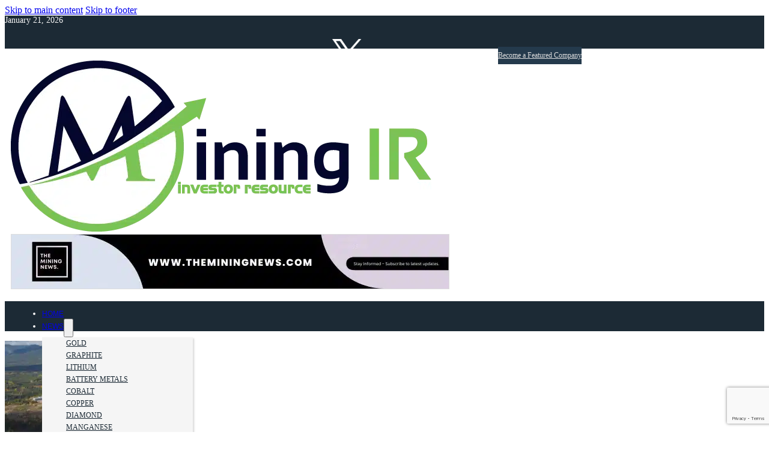

--- FILE ---
content_type: text/html; charset=UTF-8
request_url: https://miningir.com/cassiar-gold-expands-near-surface-gold-mineralization-at-taurus-southwest-intersecting-139-4-m-of-0-61-g-t-au/cassiar-gold-featured-16032023/
body_size: 43982
content:
<!DOCTYPE html>
<html lang="en-CA">
<head>
<meta charset="UTF-8">
<meta name="viewport" content="width=device-width, initial-scale=1">
<link rel="dns-prefetch" href="//cdn.hu-manity.co" />
		<!-- Cookie Compliance -->
		<script type="text/javascript">var huOptions = {"appID":"miningircom-51b90f7","currentLanguage":"en","blocking":false,"globalCookie":false,"isAdmin":false,"privacyConsent":true,"forms":[]};</script>
		<script type="text/javascript" src="https://cdn.hu-manity.co/hu-banner.min.js"></script><title>Cassiar-Gold-featured-16032023 &#8211; MiningIR</title>
<meta name='robots' content='max-image-preview:large' />
	<style>img:is([sizes="auto" i], [sizes^="auto," i]) { contain-intrinsic-size: 3000px 1500px }</style>
	
<!-- Google Tag Manager for WordPress by gtm4wp.com -->
<script data-cfasync="false" data-pagespeed-no-defer>
	var gtm4wp_datalayer_name = "dataLayer";
	var dataLayer = dataLayer || [];
</script>
<!-- End Google Tag Manager for WordPress by gtm4wp.com --><link rel='dns-prefetch' href='//cdn.trustedsite.com' />
<link rel='dns-prefetch' href='//www.googletagmanager.com' />

<link rel="alternate" type="application/rss+xml" title="MiningIR &raquo; Feed" href="https://miningir.com/feed/" />
<link rel="alternate" type="text/calendar" title="MiningIR &raquo; iCal Feed" href="https://miningir.com/mining-industry-events/?ical=1" />
<link rel='stylesheet' id='post-views-counter-frontend-css' href='https://miningir.com/wp-content/plugins/post-views-counter/css/frontend.css?ver=1.7.1' media='all' />
<style id='classic-theme-styles-inline-css'>
/*! This file is auto-generated */
.wp-block-button__link{color:#fff;background-color:#32373c;border-radius:9999px;box-shadow:none;text-decoration:none;padding:calc(.667em + 2px) calc(1.333em + 2px);font-size:1.125em}.wp-block-file__button{background:#32373c;color:#fff;text-decoration:none}
</style>
<style id='boldblocks-youtube-block-style-inline-css'>
.wp-block-boldblocks-youtube-block .visually-hidden{clip:rect(0 0 0 0);-webkit-clip-path:inset(50%);clip-path:inset(50%);height:1px;overflow:hidden;position:absolute;white-space:nowrap;width:1px}.wp-block-boldblocks-youtube-block .yb-player{background-color:#000;background-position:50%;background-size:cover;contain:content;cursor:pointer;display:block;position:relative}.wp-block-boldblocks-youtube-block .yb-player:after{content:"";display:block;padding-bottom:var(--byeb--aspect-ratio,56.25%)}.wp-block-boldblocks-youtube-block .yb-player>iframe{border:0;height:100%;left:0;position:absolute;top:0;width:100%;z-index:1}.wp-block-boldblocks-youtube-block .yb-player.is-activated{cursor:unset}.wp-block-boldblocks-youtube-block .yb-player.is-activated>.yb-btn-play{display:none;opacity:0;pointer-events:none}.wp-block-boldblocks-youtube-block .yb-btn-play{all:unset;background-color:transparent;background-image:url("data:image/svg+xml;utf8,<svg xmlns=\"http://www.w3.org/2000/svg\" viewBox=\"0 0 68 48\"><path d=\"M66.52 7.74c-.78-2.93-2.49-5.41-5.42-6.19C55.79.13 34 0 34 0S12.21.13 6.9 1.55c-2.93.78-4.63 3.26-5.42 6.19C.06 13.05 0 24 0 24s.06 10.95 1.48 16.26c.78 2.93 2.49 5.41 5.42 6.19C12.21 47.87 34 48 34 48s21.79-.13 27.1-1.55c2.93-.78 4.64-3.26 5.42-6.19C67.94 34.95 68 24 68 24s-.06-10.95-1.48-16.26z\" fill=\"red\"/><path d=\"M45 24 27 14v20\" fill=\"white\"/></svg>");border:none;cursor:pointer;display:block;filter:grayscale(100%);height:48px;left:50%;margin:0;position:absolute;top:50%;transform:translate3d(-50%,-50%,0);transition:filter .1s cubic-bezier(0,0,.2,1);width:68px;z-index:1}.wp-block-boldblocks-youtube-block .yb-btn-play:focus,.wp-block-boldblocks-youtube-block .yb-player:hover>.yb-btn-play{filter:none}.wp-block-boldblocks-youtube-block figcaption{margin-bottom:1em;margin-top:.5em}

</style>
<style id='gmap-gmap-block-style-inline-css'>
.wp-block-gmap-gmap-block iframe{border:none;box-sizing:border-box;height:400px;width:100%}@media(min-width:768px)and (max-width:1024px){.wp-block-gmap-gmap-block iframe{height:300px}}@media(max-width:767px){.wp-block-gmap-gmap-block iframe{height:200px}}

</style>
<style id='tropicalista-pdfembed-style-inline-css'>
.wp-block-tropicalista-pdfembed{height:500px}

</style>
<link rel='stylesheet' id='jet-engine-frontend-css' href='https://miningir.com/wp-content/plugins/jet-engine/assets/css/frontend.css?ver=3.8.2.1' media='all' />
<link rel='stylesheet' id='wp-components-css' href='https://miningir.com/wp-includes/css/dist/components/style.min.css?ver=6.8.3' media='all' />
<link rel='stylesheet' id='godaddy-styles-css' href='https://miningir.com/wp-content/mu-plugins/vendor/wpex/godaddy-launch/includes/Dependencies/GoDaddy/Styles/build/latest.css?ver=2.0.2' media='all' />
<link rel='stylesheet' id='bricks-frontend-css' href='https://miningir.com/wp-content/themes/bricks/assets/css/frontend-layer.min.css?ver=1762858951' media='all' />
<style id='bricks-frontend-inline-css'>
@font-face{font-family:"Bitter";font-weight:300;font-display:swap;src:url(https://miningir.com/wp-content/uploads/2022/07/Bitter-Light.ttf) format("truetype");}@font-face{font-family:"Bitter";font-weight:400;font-display:swap;src:url(https://miningir.com/wp-content/uploads/2022/07/Bitter-Regular.ttf) format("truetype");}@font-face{font-family:"Bitter";font-weight:500;font-display:swap;src:url(https://miningir.com/wp-content/uploads/2022/07/Bitter-Medium.ttf) format("truetype");}@font-face{font-family:"Bitter";font-weight:700;font-display:swap;src:url(https://miningir.com/wp-content/uploads/2022/07/Bitter-Bold.ttf) format("truetype");}@font-face{font-family:"Bitter";font-weight:900;font-display:swap;src:url(https://miningir.com/wp-content/uploads/2022/07/Bitter-Black.ttf) format("truetype");}

</style>
<link rel='stylesheet' id='bricks-child-css' href='https://miningir.com/wp-content/themes/bricks-child/style.css?ver=1657188928' media='all' />
<link rel='stylesheet' id='bricks-font-awesome-6-brands-css' href='https://miningir.com/wp-content/themes/bricks/assets/css/libs/font-awesome-6-brands-layer.min.css?ver=1762858951' media='all' />
<link rel='stylesheet' id='bricks-ionicons-css' href='https://miningir.com/wp-content/themes/bricks/assets/css/libs/ionicons-layer.min.css?ver=1762858951' media='all' />
<link rel='stylesheet' id='bricks-themify-icons-css' href='https://miningir.com/wp-content/themes/bricks/assets/css/libs/themify-icons-layer.min.css?ver=1762858951' media='all' />
<link rel='stylesheet' id='jgb-styles-css' href='https://miningir.com/wp-content/plugins/jetgridbuilder/assets/css/jgb-styles.css?ver=1.1.5' media='all' />
<style id='bricks-frontend-inline-inline-css'>
:root {}:where(:root) .bricks-color-primary {color: var(--bricks-color-tjddqm)}:where(:root) .bricks-background-primary {background-color: var(--bricks-color-tjddqm)}:where(:root) .bricks-color-secondary {color: var(--bricks-color-oyzjml)}:where(:root) .bricks-background-secondary {background-color: var(--bricks-color-oyzjml)}:where(:root) .bricks-color-light {color: var(--bricks-color-qvayia)}:where(:root) .bricks-background-light {background-color: var(--bricks-color-qvayia)}:where(:root) .bricks-color-dark {color: var(--bricks-color-gvepnq)}:where(:root) .bricks-background-dark {background-color: var(--bricks-color-gvepnq)} :where(.brxe-accordion .accordion-content-wrapper) a, :where(.brxe-icon-box .content) a, :where(.brxe-list) a, :where(.brxe-post-content):not([data-source="bricks"]) a, :where(.brxe-posts .dynamic p) a, :where(.brxe-shortcode) a, :where(.brxe-tabs .tab-content) a, :where(.brxe-team-members) .description a, :where(.brxe-testimonials) .testimonial-content-wrapper a, :where(.brxe-text) a, :where(a.brxe-text), :where(.brxe-text-basic) a, :where(a.brxe-text-basic), :where(.brxe-post-comments) .comment-content a, .jet-listing-dynamic-link__link {color: var(--bricks-color-oyzjml)} :where(.brxe-accordion .accordion-content-wrapper) a:hover, :where(.brxe-icon-box .content) a:hover, :where(.brxe-list) a:hover, :where(.brxe-post-content):not([data-source="bricks"]) a:hover, :where(.brxe-posts .dynamic p) a:hover, :where(.brxe-shortcode) a:hover, :where(.brxe-tabs .tab-content) a:hover, :where(.brxe-team-members) .description a:hover, :where(.brxe-testimonials) .testimonial-content-wrapper a:hover, :where(.brxe-text) a:hover, :where(a.brxe-text):hover, :where(.brxe-text-basic) a:hover, :where(a.brxe-text-basic):hover, :where(.brxe-post-comments) .comment-content a:hover, .jet-listing-dynamic-link__link:hover {color: var(--bricks-color-gbtmde)} .brxe-container {width: 1200px} .woocommerce main.site-main {width: 1200px} #brx-content.wordpress {width: 1200px} h3 {color: var(--bricks-color-tjddqm); font-size: 22px} h4 {font-size: 20px; line-height: 2em; color: var(--bricks-color-tjddqm); font-weight: 500}:root {--bricks-color-ef69bb: #f5f5f5;--bricks-color-936977: #e0e0e0;--bricks-color-8898d8: #9e9e9e;--bricks-color-5f2e5b: #616161;--bricks-color-817028: #424242;--bricks-color-ebfa78: #212121;--bricks-color-941130: #ffeb3b;--bricks-color-4ef68e: #ffc107;--bricks-color-f0f440: #ff9800;--bricks-color-322621: #ff5722;--bricks-color-92eabe: #f44336;--bricks-color-3b87b7: #9c27b0;--bricks-color-560f7b: #2196f3;--bricks-color-0d6651: #03a9f4;--bricks-color-556119: #81D4FA;--bricks-color-50fff0: #4caf50;--bricks-color-ec944f: #8bc34a;--bricks-color-d032dd: #cddc39;--bricks-color-tjddqm: #1c2a35;--bricks-color-oyzjml: #4ead35;--bricks-color-qvayia: #f5f5f5;--bricks-color-gvepnq: #000000;--bricks-color-qlsnzd: #888888;--bricks-color-gbtmde: #111111;--bricks-color-mfnofy: #777777;}#brxe-gybxtt {color: var(--bricks-color-qvayia); font-size: 14px}@media (max-width: 478px) {#brxe-gybxtt {font-size: 10px}}#brxe-onfrar {width: 20%}@media (max-width: 767px) {#brxe-onfrar {width: 30vw}}@media (max-width: 478px) {#brxe-onfrar {width: 30vw; padding-top: 5px; padding-bottom: 5px}}#brxe-xuxsma {color: var(--bricks-color-qvayia); fill: var(--bricks-color-qvayia); font-size: 20px; background-color: rgba(120, 120, 120, 0); padding-top: 10px; padding-right: 10px; padding-bottom: 10px; padding-left: 10px}#brxe-xuxsma:hover {background-color: #3b5998}@media (max-width: 478px) {#brxe-xuxsma {font-size: 4vw; padding-top: 2vw; padding-right: 2vw; padding-bottom: 2vw; padding-left: 2vw}#brxe-xuxsma:hover {font-size: 14px}}#brxe-araaer {width: 18px; margin-top: 8px; margin-right: 12px; margin-bottom: 8px; margin-left: 12px}#brxe-araaer:hover {background-color: #000000}@media (max-width: 478px) {#brxe-araaer {width: 4vw; margin-top: 1vw; margin-right: 2.5vw; margin-bottom: 1vw; margin-left: 2.5vw}}#brxe-ttmsit:hover {background-color: #000000}#brxe-durfjq {color: var(--bricks-color-qvayia); fill: var(--bricks-color-qvayia); font-size: 20px; background-color: rgba(138, 138, 138, 0); padding-top: 10px; padding-right: 12px; padding-bottom: 10px; padding-left: 12px}#brxe-durfjq:hover {background-color: #0077b5}@media (max-width: 478px) {#brxe-durfjq {font-size: 4vw; padding-top: 2vw; padding-right: 2vw; padding-bottom: 2vw; padding-left: 2vw}#brxe-durfjq:hover {font-size: 14px}}#brxe-coujxw {color: var(--bricks-color-qvayia); fill: var(--bricks-color-qvayia); font-size: 20px; background-color: rgba(138, 138, 138, 0); padding-top: 10px; padding-right: 12px; padding-bottom: 10px; padding-left: 12px}#brxe-coujxw:hover {background-color: #e03566}@media (max-width: 478px) {#brxe-coujxw {font-size: 4vw; padding-top: 2vw; padding-right: 2vw; padding-bottom: 2vw; padding-left: 2vw}#brxe-coujxw:hover {font-size: 14px}}#brxe-zxbzfx {color: var(--bricks-color-qvayia); fill: var(--bricks-color-qvayia); font-size: 20px; background-color: rgba(138, 138, 138, 0); padding-top: 11px; padding-right: 10px; padding-bottom: 10px; padding-left: 10px}#brxe-zxbzfx:hover {background-color: #cc0000; font-size: 20px}@media (max-width: 478px) {#brxe-zxbzfx {font-size: 4vw; padding-top: 2vw; padding-right: 2vw; padding-bottom: 2vw; padding-left: 2vw}#brxe-zxbzfx:hover {font-size: 14px}}#brxe-eafoan {color: var(--bricks-color-qvayia); fill: var(--bricks-color-qvayia); font-size: 20px; background-color: rgba(138, 138, 138, 0); padding-top: 11px; padding-right: 15px; padding-bottom: 11px; padding-left: 15px}#brxe-eafoan:hover {background-color: var(--bricks-color-gvepnq); font-size: 20px}@media (max-width: 478px) {#brxe-eafoan {font-size: 4vw; padding-top: 2vw; padding-right: 2vw; padding-bottom: 2vw; padding-left: 2vw}#brxe-eafoan:hover {font-size: 14px}}#brxe-zycsdg {align-items: center; flex-direction: row; align-self: center !important; column-gap: 5px; padding-left: 0; width: 30%; justify-content: space-around}@media (max-width: 991px) {#brxe-zycsdg {width: 40%; justify-content: space-evenly}}@media (max-width: 767px) {#brxe-zycsdg {width: 100%; column-gap: 0px}}@media (max-width: 478px) {#brxe-zycsdg {width: 100%; justify-content: flex-end; column-gap: 5px}}#brxe-hhmzqu i {font-size: 19px; font-family: ""Open Sans""}#brxe-hhmzqu {background-color: #243a4c; color: #dddddd; font-size: 12px; font-family: ""Open Sans""; width: %; padding-top: 7px; padding-bottom: 7px; align-self: center}#brxe-hhmzqu:hover {background-color: var(--bricks-color-oyzjml)}@media (max-width: 767px) {#brxe-hhmzqu {display: none}}@media (max-width: 478px) {#brxe-hhmzqu {font-size: 10px; padding-top: 4px; padding-bottom: 4px}}#brxe-zkfgud {width: 80%; display: flex; justify-content: flex-end; column-gap: 10px}@media (max-width: 767px) {#brxe-zkfgud {width: 60vw}}@media (max-width: 478px) {#brxe-zkfgud {column-gap: 5px; justify-content: space-around; flex-direction: row; width: 60vw}}#brxe-gqffah {width: 95%; flex-direction: row; align-self: center !important; align-items: center; justify-content: space-between; max-width: 1200px}@media (max-width: 478px) {#brxe-gqffah {width: 98%; justify-content: space-around}}#brxe-fhaixd {width: 100vw; height: 55px; background-color: var(--bricks-color-tjddqm); max-height: vh; justify-content: space-evenly; flex-direction: row; align-items: center; z-index: 9999}@media (max-width: 767px) {#brxe-fhaixd {z-index: 99}}@media (max-width: 478px) {#brxe-fhaixd {height: 50px; flex-direction: column; z-index: 99}}#brxe-ilvllj {width: 165px}#brxe-oxvyvj {align-items: flex-start}#brxe-xpyjpf {width: 728px; border: 1px solid #dddddd}#brxe-ubtxkw {align-items: center}#brxe-mdqptw {width: 300px; z-index: 999}#brxe-ezildw {align-items: flex-end; width: 300px}#brxe-vobudz {width: 95%; padding-top: 20px; padding-right: 10px; padding-bottom: 20px; padding-left: 10px; background-color: #ffffff; flex-direction: row; justify-content: space-between; column-gap: 20px; align-items: center; max-width: 1200px}#brxe-jxjbro {width: 100%; align-items: center; align-self: center !important; background-color: #ffffff}@media (max-width: 767px) {#brxe-jxjbro {display: none}}@media (max-width: 478px) {#brxe-jxjbro {display: none}}@layer bricks {@media (max-width: 767px) {#brxe-toibnf .bricks-nav-menu-wrapper { display: none; }#brxe-toibnf .bricks-mobile-menu-toggle { display: block; }}}#brxe-toibnf .bricks-nav-menu .sub-menu {background-color: var(--bricks-color-qvayia); box-shadow: 2px 2px 3px 0 rgba(0, 0, 0, 0.16)}#brxe-toibnf .bricks-nav-menu .sub-menu > li > a {color: var(--bricks-color-tjddqm); font-size: 12px; font-family: "Open Sans"; font-weight: 400; line-height: 20px; text-transform: uppercase}#brxe-toibnf .bricks-nav-menu .sub-menu > li > .brx-submenu-toggle > * {color: var(--bricks-color-tjddqm); font-size: 12px; font-family: "Open Sans"; font-weight: 400; line-height: 20px; text-transform: uppercase}#brxe-toibnf .bricks-nav-menu .current-menu-item > a {border-bottom: 1px solid var(--bricks-color-oyzjml)}#brxe-toibnf .bricks-nav-menu .current-menu-item > .brx-submenu-toggle {border-bottom: 1px solid var(--bricks-color-oyzjml)}#brxe-toibnf .bricks-nav-menu > .current-menu-parent > a {border-bottom: 1px solid var(--bricks-color-oyzjml)}#brxe-toibnf .bricks-nav-menu > .current-menu-parent > .brx-submenu-toggle {border-bottom: 1px solid var(--bricks-color-oyzjml)}#brxe-toibnf .bricks-nav-menu > .current-menu-ancestor > a {border-bottom: 1px solid var(--bricks-color-oyzjml)}#brxe-toibnf .bricks-nav-menu > .current-menu-ancestor > .brx-submenu-toggle {border-bottom: 1px solid var(--bricks-color-oyzjml)}#brxe-toibnf .bricks-nav-menu > li.menu-item-has-children > .brx-submenu-toggle button[aria-expanded] {color: var(--bricks-color-qvayia); font-size: 11px; line-height: 0; font-family: "icomoon"; font-weight: 600}#brxe-toibnf .bricks-nav-menu > li {margin-top: 0; margin-bottom: 0; margin-left: 22px}#brxe-toibnf .bricks-nav-menu > li > a {padding-top: 12px; padding-bottom: 12px; font-size: 12px; font-weight: 500; font-family: "Arial"; text-transform: uppercase}#brxe-toibnf .bricks-nav-menu > li > .brx-submenu-toggle > * {padding-top: 12px; padding-bottom: 12px; font-size: 12px; font-weight: 500; font-family: "Arial"; text-transform: uppercase}#brxe-toibnf .bricks-nav-menu > li:active > a {border-bottom-width: 0; border-bottom-color: rgba(78, 177, 53, 0)}#brxe-toibnf .bricks-nav-menu > li:active > .brx-submenu-toggle {border-bottom-width: 0; border-bottom-color: rgba(78, 177, 53, 0)}#brxe-toibnf .bricks-nav-menu .sub-menu > li:hover > a {color: var(--bricks-color-oyzjml)}#brxe-toibnf .bricks-nav-menu .sub-menu > li:hover > .brx-submenu-toggle > * {color: var(--bricks-color-oyzjml)}#brxe-toibnf .bricks-nav-menu {flex-direction: row}#brxe-toibnf .bricks-nav-menu .sub-menu:hover {border-top: 3px solid var(--bricks-color-oyzjml)}#brxe-toibnf .bricks-nav-menu > li > a:hover {padding-bottom: 5px}#brxe-toibnf .bricks-nav-menu > li > .brx-submenu-toggle > *:hover {padding-bottom: 5px}#brxe-toibnf .bricks-nav-menu > li:hover > a {border-bottom: 3px solid var(--bricks-color-oyzjml)}#brxe-toibnf .bricks-nav-menu > li:hover > .brx-submenu-toggle {border-bottom: 3px solid var(--bricks-color-oyzjml)}#brxe-toibnf .bricks-nav-menu .sub-menu a {padding-top: 5px; padding-bottom: 5px}#brxe-toibnf .bricks-nav-menu .sub-menu button {padding-top: 5px; padding-bottom: 5px}#brxe-toibnf .bricks-nav-menu .sub-menu > .current-menu-item > a {border: 0}#brxe-toibnf .bricks-nav-menu .sub-menu > .current-menu-item > .brx-submenu-toggle {border: 0}#brxe-toibnf .bricks-nav-menu .sub-menu > .current-menu-ancestor > a {border: 0}#brxe-toibnf .bricks-nav-menu .sub-menu > .current-menu-ancestor > .brx-submenu-toggle {border: 0}#brxe-toibnf {z-index: 10000}#brxe-toibnf .bricks-nav-menu > li > .brx-submenu-toggle > * { padding-top: 15px!important;}#brxe-toibnf .bricks-nav-menu .current-menu-item > a { border-bottom: 3px solid var(--bricks-color-oyzjml); padding-bottom: 5px;}@media (max-width: 991px) {#brxe-toibnf {font-size: 10px; font-family: ""Open Sans""; font-weight: 600; align-self: stretch}#brxe-toibnf .bricks-nav-menu > li {margin-left: 12px}#brxe-toibnf .bricks-nav-menu > li > a {font-size: 11px}#brxe-toibnf .bricks-nav-menu > li > .brx-submenu-toggle > * {font-size: 11px}}@media (max-width: 767px) {#brxe-toibnf .bricks-mobile-menu-toggle {color: var(--bricks-color-qvayia)}#brxe-toibnf {align-self: flex-end}#brxe-toibnf .bricks-mobile-menu-wrapper:before {background-color: var(--bricks-color-tjddqm)}#brxe-toibnf .bricks-mobile-menu > li > a {line-height: 50px; font-size: 18px; font-weight: 400; text-transform: capitalize; font-family: "Arial"}#brxe-toibnf .bricks-mobile-menu > li > .brx-submenu-toggle > * {line-height: 50px; font-size: 18px; font-weight: 400; text-transform: capitalize; font-family: "Arial"}#brxe-toibnf .bricks-mobile-menu .sub-menu > li > a {font-size: 12px; text-transform: capitalize; font-weight: 400; line-height: 30px; font-family: ""Open Sans""}#brxe-toibnf .bricks-mobile-menu .sub-menu > li > .brx-submenu-toggle > * {font-size: 12px; text-transform: capitalize; font-weight: 400; line-height: 30px; font-family: ""Open Sans""}#brxe-toibnf .bricks-mobile-menu-wrapper {width: 600px}#brxe-toibnf .bricks-mobile-menu [aria-current="page"] {font-size: 18px}#brxe-toibnf .bricks-mobile-menu [aria-current="page"] + button {font-size: 18px}#brxe-toibnf .bricks-mobile-menu > .current-menu-item > a {font-size: 18px}#brxe-toibnf .bricks-mobile-menu > .current-menu-parent > a {font-size: 18px}#brxe-toibnf .bricks-mobile-menu > .current-menu-item > .brx-submenu-toggle > * {font-size: 18px}#brxe-toibnf .bricks-mobile-menu > .current-menu-parent > .brx-submenu-toggle > * {font-size: 18px}}@media (max-width: 478px) {#brxe-toibnf .bricks-mobile-menu-wrapper {width: 90%}#brxe-toibnf .bricks-mobile-menu-toggle {color: var(--bricks-color-qvayia)}#brxe-toibnf.show-mobile-menu .bricks-mobile-menu-toggle {color: var(--bricks-color-qvayia) !important}#brxe-toibnf .bricks-mobile-menu > .menu-item-has-children .brx-submenu-toggle button {color: var(--bricks-color-qvayia); font-size: 14px; line-height: 0}#brxe-toibnf {z-index: 9999999}#brxe-toibnf .bricks-mobile-menu > li > a {padding-right: 10px}#brxe-toibnf .bricks-mobile-menu > li > .brx-submenu-toggle > * {padding-right: 10px}}#brxe-mfcfmf {width: 95%; align-items: center; display: flex; align-self: center !important}@media (max-width: 767px) {#brxe-mfcfmf {width: 10%}}@media (max-width: 478px) {#brxe-mfcfmf {width: 10%}}#brxe-vgxwab {width: 165px}@media (max-width: 767px) {#brxe-vgxwab {width: 85%; align-self: center; margin-right: em}}@media (max-width: 478px) {#brxe-vgxwab {width: 100%}}#brxe-axttzd {align-items: flex-start; display: none}@media (max-width: 767px) {#brxe-axttzd {width: 20%; align-items: center; display: flex}}@media (max-width: 478px) {#brxe-axttzd {width: 25%; display: flex}}#brxe-qxrfda button {width: 30px; height: 50px; font-size: 20px; font-family: ""Open Sans""; font-weight: 600; color: var(--bricks-color-qvayia)}#brxe-qxrfda {align-self: center}#brxe-qxrfda input[type=search]::placeholder {color: var(--bricks-color-tjddqm)}#brxe-qxrfda input[type=search] {background-color: var(--bricks-color-qvayia)}#brxe-qxrfda .bricks-search-overlay {background-color: rgba(28, 42, 53, 0.5)}#brxe-qxrfda button:hover {color: var(--bricks-color-qvayia)}@media (max-width: 767px) {#brxe-qxrfda {align-self: flex-start}}#brxe-nxtump {width: 10%; justify-content: center}@media (max-width: 991px) {#brxe-nxtump {width: 5%}}#brxe-jmjlwc {width: 95%; flex-direction: row; align-self: center !important; justify-content: flex-start; max-width: 1200px; align-items: center}@media (max-width: 767px) {#brxe-jmjlwc {justify-content: space-between; flex-direction: row-reverse}}@media (max-width: 478px) {#brxe-jmjlwc {justify-content: space-between}}#brxe-biundd {width: 100%; height: 50px; background-color: var(--bricks-color-tjddqm); max-height: vh; flex-direction: row; align-items: center; align-self: center !important; justify-content: center; color: var(--bricks-color-qvayia); text-transform: uppercase; font-size: 13px; font-family: "Open Sans"; font-weight: 600; top: 0px; z-index: 9999}@media (max-width: 767px) {#brxe-biundd {background-color: var(--bricks-color-gbtmde); padding-top: em; padding-bottom: em; height: 60px}}@media (max-width: 478px) {#brxe-biundd {z-index: 99999}}#brxe-bxsuzf {text-transform: uppercase; font-size: 18px; font-family: "Roboto"; color: var(--bricks-color-qvayia); font-weight: 700; padding-bottom: 10px}.brxe-likvku .brxe-cgckab.brxe-image:not(.tag), .brxe-likvku .brxe-cgckab.brxe-image img {object-fit: cover}.brxe-likvku .brxe-cgckab.brxe-image {height: 70px; width: 100px}.brxe-likvku .brxe-skkjfj.brxe-block {width: 100px; height: 125px}@media (max-width: 767px) {.brxe-likvku .brxe-skkjfj.brxe-block {width: 30%; height: 70px}}.brxe-likvku .brxe-kztqfo.brxe-heading {font-size: 14px; line-height: 20px; color: var(--bricks-color-qvayia); font-family: "Bitter"; font-weight: 400}.brxe-likvku .brxe-kztqfo.brxe-heading:hover {color: var(--bricks-color-oyzjml)}.brxe-likvku .brxe-peoflt.brxe-text-basic {font-size: 10px; font-family: "Bitter"; color: var(--bricks-color-qlsnzd); margin-top: 5px; margin-bottom: 5px}.brxe-likvku .brxe-eccvzr.brxe-block {margin-right: 10px; margin-left: 10px}@media (max-width: 767px) {.brxe-likvku .brxe-eccvzr.brxe-block {width: 60%}}.brxe-likvku.brxe-block {flex-direction: row; width: %}@media (max-width: 767px) {.brxe-likvku.brxe-block {margin-top: 12px}}#brxe-ttnniv {width: 33%}@media (max-width: 767px) {#brxe-ttnniv {width: 47%; padding-top: 10px; padding-right: 10px; padding-bottom: 10px; padding-left: 10px}}@media (max-width: 478px) {#brxe-ttnniv {width: 100%}}#brxe-bptalx {text-transform: uppercase; font-size: 18px; font-family: "Roboto"; color: var(--bricks-color-qvayia); font-weight: 700; padding-bottom: 10px}.brxe-wvooxn .brxe-zgdjlr.brxe-image:not(.tag), .brxe-wvooxn .brxe-zgdjlr.brxe-image img {object-fit: cover}.brxe-wvooxn .brxe-zgdjlr.brxe-image {height: 70px; width: 100px}.brxe-wvooxn .brxe-vcvgvp.brxe-block {width: 100px; height: 125px}@media (max-width: 767px) {.brxe-wvooxn .brxe-vcvgvp.brxe-block {width: 30%; height: 70px}}.brxe-wvooxn .brxe-ltaysv.brxe-heading {font-size: 14px; line-height: 20px; color: var(--bricks-color-qvayia); font-family: "Bitter"; font-weight: 400}.brxe-wvooxn .brxe-ltaysv.brxe-heading:hover {color: var(--bricks-color-oyzjml)}.brxe-wvooxn .brxe-swyuou.brxe-text-basic {font-size: 10px; font-family: "Bitter"; color: var(--bricks-color-qlsnzd); margin-top: 5px; margin-bottom: 5px}.brxe-wvooxn .brxe-rtuxys.brxe-block {margin-right: 10px; margin-left: 10px}@media (max-width: 767px) {.brxe-wvooxn .brxe-rtuxys.brxe-block {width: 60%}}.brxe-wvooxn.brxe-block {flex-direction: row; width: %}@media (max-width: 767px) {.brxe-wvooxn.brxe-block {margin-top: 12px}}#brxe-ywhtfj {width: 33%}@media (max-width: 767px) {#brxe-ywhtfj {width: 47%; padding-top: 10px; padding-right: 10px; padding-bottom: 10px; padding-left: 10px}}@media (max-width: 478px) {#brxe-ywhtfj {width: 100%}}#brxe-rbphgz {text-transform: uppercase; font-size: 18px; font-family: "Roboto"; color: var(--bricks-color-qvayia); font-weight: 700; padding-bottom: 10px}.brxe-omzamg .brxe-utknsc.brxe-heading {font-size: 14px; color: var(--bricks-color-qvayia); font-family: "Open Sans"; text-align: left; font-weight: 400; width: 50%}.brxe-omzamg .brxe-utknsc.brxe-heading:hover {color: var(--bricks-color-oyzjml)}.brxe-omzamg.brxe-block {flex-direction: row; justify-content: space-between; padding-bottom: 10px}#brxe-qxjvyg {text-transform: uppercase; font-size: 18px; font-family: "Roboto"; color: var(--bricks-color-qvayia); font-weight: 700; padding-bottom: 10px}#brxe-halrdw .submit-button-wrapper {width: 100%}#brxe-halrdw .bricks-button {background-color: var(--bricks-color-oyzjml); color: var(--bricks-color-qvayia); font-family: "Bitter"}#brxe-halrdw .form-group input {color: var(--bricks-color-gbtmde); border-radius: 15px}#brxe-halrdw select {color: var(--bricks-color-gbtmde); color: var(--bricks-color-qlsnzd); text-align: left; font-family: "Bitter"; border-radius: 15px}#brxe-halrdw textarea {color: var(--bricks-color-gbtmde); border-radius: 15px}#brxe-halrdw ::placeholder {color: var(--bricks-color-qlsnzd); text-align: left; font-family: "Bitter"}#brxe-halrdw .flatpickr {border-radius: 15px}#brxe-halrdw .bricks-button:not([type=submit]) {border-radius: 15px}#brxe-halrdw .choose-files {border-radius: 15px}#brxe-halrdw .bricks-button:hover {background-color: var(--bricks-color-gvepnq)}#brxe-halrdw {width: 350px}#brxe-halrdw .bricks-button { background-color: var(--bricks-color-oyzjml); color: var(--bricks-color-qvayia); font-family: "Bitter"; border-radius: 15px; padding: 12px 0px; margin-top: -12px; }@media (max-width: 767px) {#brxe-halrdw {width: 85%}}@media (max-width: 478px) {#brxe-halrdw {width: 100%}}#brxe-dfuuoe {flex-direction: column; margin-top: 20px; visibility: hidden}@media (max-width: 767px) {#brxe-dfuuoe {align-items: center}}@media (max-width: 478px) {#brxe-dfuuoe {width: 95%}}#brxe-fxselo {width: 33%}@media (max-width: 767px) {#brxe-fxselo {width: 100%; margin-top: 14px; padding-top: 20px; padding-right: 20px; padding-bottom: 20px; padding-left: 20px}}#brxe-iixyup {width: 1200px; align-self: center !important; flex-direction: row; margin-top: 50px; column-gap: 40px; z-index: 2}@media (max-width: 478px) {#brxe-iixyup {width: 95%}}#brxe-mvwzmp .line {height: 0.5px}#brxe-mvwzmp.horizontal .line {border-top-width: 0.5px; width: 1000px; border-top-style: solid; border-top-color: var(--bricks-color-qvayia)}#brxe-mvwzmp.vertical .line {border-right-width: 1000px; border-right-style: solid; border-right-color: var(--bricks-color-qvayia)}#brxe-mvwzmp.horizontal {justify-content: center}#brxe-mvwzmp.vertical {align-self: center}#brxe-mvwzmp .icon {color: var(--bricks-color-qvayia)}#brxe-mvwzmp {margin-top: 20px; margin-bottom: 20px}#brxe-foyjlq {align-self: center !important; align-items: center}#brxe-tojxpl {width: 25%}@media (max-width: 478px) {#brxe-tojxpl {width: 50%}}#brxe-nudxux {text-transform: uppercase; font-size: 18px; font-family: "Roboto"; color: var(--bricks-color-qvayia); font-weight: 700; padding-bottom: 10px}#brxe-qmtxoc {font-family: "Bitter"; color: var(--bricks-color-qvayia); font-weight: 500}#brxe-qmtxoc a {font-family: "Bitter"; color: var(--bricks-color-qvayia); font-weight: 500; font-size: inherit}@media (max-width: 767px) {#brxe-qmtxoc {text-align: center}#brxe-qmtxoc a {text-align: center; font-size: inherit}}#brxe-woenab {width: 40%; align-self: flex-start !important}@media (max-width: 767px) {#brxe-woenab {align-self: center !important; align-items: center}}@media (max-width: 478px) {#brxe-woenab {width: 80%}}#brxe-ubfaff {text-transform: uppercase; font-size: 18px; font-family: "Roboto"; color: var(--bricks-color-qvayia); font-weight: 700; padding-bottom: 10px}#brxe-glbdwa {color: var(--bricks-color-qvayia); fill: var(--bricks-color-qvayia); font-size: 15px; background-color: rgba(138, 138, 138, 0.15); padding-top: 10px; padding-right: 10px; padding-bottom: 10px; padding-left: 10px}#brxe-glbdwa:hover {background-color: rgba(18, 18, 18, 0.6)}#brxe-hfwfvp {width: 15px; margin-top: 5px; margin-right: 10px; margin-bottom: 5px; margin-left: 10px}#brxe-uaawsn {background-color: rgba(247, 247, 247, 0.06)}#brxe-uaawsn:hover {background-color: rgba(0, 0, 0, 0.36)}#brxe-jzgrru {color: var(--bricks-color-qvayia); fill: var(--bricks-color-qvayia); font-size: 15px; background-color: rgba(138, 138, 138, 0.15); padding-top: 10px; padding-right: 10px; padding-bottom: 10px; padding-left: 10px}#brxe-jzgrru:hover {background-color: rgba(18, 18, 18, 0.6)}#brxe-rqudvw {color: var(--bricks-color-qvayia); fill: var(--bricks-color-qvayia); font-size: 15px; background-color: rgba(138, 138, 138, 0.15); padding-top: 10px; padding-right: 10px; padding-bottom: 10px; padding-left: 10px}#brxe-rqudvw:hover {background-color: rgba(18, 18, 18, 0.6)}#brxe-pabtag {color: var(--bricks-color-qvayia); fill: var(--bricks-color-qvayia); font-size: 15px; background-color: rgba(138, 138, 138, 0.15); padding-top: 10px; padding-right: 10px; padding-bottom: 10px; padding-left: 10px}#brxe-pabtag:hover {background-color: rgba(18, 18, 18, 0.6)}#brxe-yjpgag {color: var(--bricks-color-qvayia); fill: var(--bricks-color-qvayia); font-size: 15px; background-color: rgba(138, 138, 138, 0.15); padding-top: 10px; padding-right: 10px; padding-bottom: 10px; padding-left: 10px}#brxe-yjpgag:hover {background-color: rgba(18, 18, 18, 0.6)}#brxe-gfeqzm {align-items: center; flex-direction: row; column-gap: 10px; padding-left: 0; width: 100%; justify-content: flex-start; align-self: flex-start !important; flex-wrap: nowrap}@media (max-width: 478px) {#brxe-gfeqzm {align-self: center !important; justify-content: center}}#brxe-owfhja i {font-size: 19px; font-family: ""Open Sans""}#brxe-owfhja {background-color: var(--bricks-color-oyzjml); color: #dddddd; font-size: 12px; font-family: ""Open Sans""; width: 21vw; padding-top: 7px; padding-right: 25px; padding-bottom: 7px; padding-left: 25px; align-self: flex-start; margin-top: 25px}#brxe-owfhja:hover {background-color: var(--bricks-color-tjddqm)}@media (max-width: 767px) {#brxe-owfhja {width: 100%}}@media (max-width: 478px) {#brxe-owfhja {font-size: 16px; align-self: center}}#brxe-xnabtf {width: 35%; align-self: flex-start !important; margin-left: 40px; align-items: flex-start}@media (max-width: 767px) {#brxe-xnabtf {align-self: center !important; align-items: center; margin-left: 0}}@media (max-width: 478px) {#brxe-xnabtf {width: 80%; align-items: center; align-self: center !important; margin-left: 0}}#brxe-bfceec {width: 1200px; align-self: center !important; flex-direction: row; align-items: center; margin-bottom: 30px; z-index: 2}@media (max-width: 767px) {#brxe-bfceec {padding-top: 20px; padding-right: 20px; padding-bottom: 20px; padding-left: 20px; flex-direction: column; align-self: center !important; align-items: center; row-gap: 20px}}@media (max-width: 478px) {#brxe-bfceec {align-self: center !important; align-items: center}}#brxe-htuoav {width: 100%; background-image: url(https://miningir.com/wp-content/uploads/2022/07/miningfooter-1024x511.jpg); background-size: cover; position: relative; min-height: 400px; flex-direction: column}:where(#brxe-htuoav > *:not(figcaption)) {position: relative}#brxe-htuoav::before {background-image: linear-gradient(rgba(28, 42, 53, 0.8), rgba(28, 42, 53, 0.8)); position: absolute; content: ""; top: 0; right: 0; bottom: 0; left: 0; pointer-events: none}#brxe-jzqqdz {align-self: flex-end; padding-top: 5px; padding-bottom: 10px; font-size: 12px; color: #cccccc}#brxe-jzqqdz .bricks-nav-menu > li:hover > a {color: var(--bricks-color-oyzjml)}#brxe-jzqqdz .bricks-nav-menu > li:hover > .brx-submenu-toggle > * {color: var(--bricks-color-oyzjml)}@media (max-width: 767px) {#brxe-jzqqdz {align-self: center}}@media (max-width: 478px) {#brxe-jzqqdz .bricks-nav-menu {flex-direction: column}#brxe-jzqqdz .bricks-nav-menu > li {margin-top: 10px; margin-left: 0}#brxe-jzqqdz {text-align: center; align-self: center}}#brxe-nairwe {width: 1200px; align-self: center !important}@media (max-width: 767px) {#brxe-nairwe {align-self: center !important; align-items: center}}@media (max-width: 478px) {#brxe-nairwe {align-items: center}}#brxe-ltwype {color: #cccccc; font-size: 12px; font-family: "Roboto"; line-height: 17px}@media (max-width: 767px) {#brxe-ltwype {text-align: center}}#brxe-wnmbzp {width: 1200px; align-self: center !important}@media (max-width: 767px) {#brxe-wnmbzp {margin-top: 10px}}#brxe-aqjecm {width: 100%; background-color: var(--bricks-color-gbtmde); padding-top: 5px; padding-bottom: 10px}@media (max-width: 767px) {#brxe-aqjecm {padding-top: 20px; padding-right: 20px; padding-bottom: 20px; padding-left: 20px}} html, body { overflow-x: hidden!important; } #brx-header.sticky { top: 0!important; }  .wp-block-table.is-style-stripes td, .wp-block-table.is-style-stripes th { border-color: #0000; color: #000; } .wp-embed-responsive .wp-embed-aspect-16-9 .wp-block-embed__wrapper:before { padding-top: 0%; } .wp-embed-responsive .wp-embed-aspect-4-3 .wp-block-embed__wrapper:before { padding-top: 0; } .wp-embed-responsive .wp-has-aspect-ratio .wp-block-embed__wrapper:before { content: ""; padding-top: 0; }  .qmod-smartlookup .qmod-symbollookup { width: 250px; border: 1px solid #a2a1a1; padding-left: 40px; } .qmod-smartlookup .qmod-get-quote i { top: 0; font-size: 22px; color: #a2a1a1; } .info-box { padding:1em; } .qmod-smartlookup { background-color: #fff; margin-bottom: 0px; padding-bottom: 0px; position: relative; } .qmod-smartlookup input[type="text"].qmod-symbollookup { width: 318px; padding: 3px; padding-left: 40px; } .wp-block-table.is-style-stripes tbody tr:nth-child(odd) { background-color: #1c2a3596; color: #fff; } .wp-block-table.is-style-stripes tbody tr:nth-child(odd) { background-color: #4ead3587; color: #fff; } .wp-block-quote { overflow-wrap: break-word; font-style: italic; font-size: 16px; } blockquote cite { text-transform: capitalize; opacity: 1; font-size: 14px; font-weight: bold; } figcaption { color: #555555; }  @media (max-width: 700px) { [data-form="9a03e2be-6b8d-11ee-8fde-91c42de79eb5"][data-version="3"].slide-in-container.active .slide-in-container-inner { max-height: 80vh!important; max-width: 90%!important; } [data-form="9a03e2be-6b8d-11ee-8fde-91c42de79eb5"][data-version="3"].slide-in-container .slide-in-container-inner { bottom: 1%!important; } }
</style>

<script src="https://miningir.com/wp-includes/js/jquery/jquery.min.js?ver=3.7.1" id="jquery-core-js"></script>
<script src="https://miningir.com/wp-includes/js/jquery/jquery-migrate.min.js?ver=3.4.1" id="jquery-migrate-js"></script>

<!-- Google tag (gtag.js) snippet added by Site Kit -->
<!-- Google Analytics snippet added by Site Kit -->
<script src="https://www.googletagmanager.com/gtag/js?id=GT-WF8Z5SG" id="google_gtagjs-js" async></script>
<script id="google_gtagjs-js-after">
window.dataLayer = window.dataLayer || [];function gtag(){dataLayer.push(arguments);}
gtag("set","linker",{"domains":["miningir.com"]});
gtag("js", new Date());
gtag("set", "developer_id.dZTNiMT", true);
gtag("config", "GT-WF8Z5SG");
 window._googlesitekit = window._googlesitekit || {}; window._googlesitekit.throttledEvents = []; window._googlesitekit.gtagEvent = (name, data) => { var key = JSON.stringify( { name, data } ); if ( !! window._googlesitekit.throttledEvents[ key ] ) { return; } window._googlesitekit.throttledEvents[ key ] = true; setTimeout( () => { delete window._googlesitekit.throttledEvents[ key ]; }, 5 ); gtag( "event", name, { ...data, event_source: "site-kit" } ); };
</script>

<!-- This site is using AdRotate Professional v5.26.2 to display their advertisements - https://ajdg.solutions/ -->
<!-- AdRotate CSS -->
<style type="text/css" media="screen">
	.g { margin:0px; padding:0px; overflow:hidden; line-height:1; zoom:1; }
	.g img { height:auto; }
	.g-col { position:relative; float:left; }
	.g-col:first-child { margin-left: 0; }
	.g-col:last-child { margin-right: 0; }
	.g-wall { display:block; position:fixed; left:0; top:0; width:100%; height:100%; z-index:-1; }
	.woocommerce-page .g, .bbpress-wrapper .g { margin: 20px auto; clear:both; }
	.g-1 { margin:0px;  width:100%; max-width:728px; height:100%; max-height:90px; }
	.g-2 { margin:0px;  width:100%; max-width:728px; height:100%; max-height:90px; }
	.g-3 { margin:0px;  width:100%; max-width:300px; height:100%; max-height:250px; }
	.g-4 { margin:0px;  width:100%; max-width:300px; height:100%; max-height:250px; }
	.g-5 { margin:0px;  width:100%; max-width:300px; height:100%; max-height:250px; }
	@media only screen and (max-width: 480px) {
		.g-col, .g-dyn, .g-single { width:100%; margin-left:0; margin-right:0; }
		.woocommerce-page .g, .bbpress-wrapper .g { margin: 10px auto; }
	}
</style>
<!-- /AdRotate CSS -->

<meta name="generator" content="Site Kit by Google 1.170.0" /><meta name="tec-api-version" content="v1"><meta name="tec-api-origin" content="https://miningir.com"><link rel="alternate" href="https://miningir.com/wp-json/tribe/events/v1/" />
<!-- Google Tag Manager for WordPress by gtm4wp.com -->
<!-- GTM Container placement set to off -->
<script data-cfasync="false" data-pagespeed-no-defer>
	var dataLayer_content = {"pagePostType":"attachment","pagePostType2":"single-attachment","pagePostAuthor":"IT Mining"};
	dataLayer.push( dataLayer_content );
</script>
<script data-cfasync="false" data-pagespeed-no-defer>
	console.warn && console.warn("[GTM4WP] Google Tag Manager container code placement set to OFF !!!");
	console.warn && console.warn("[GTM4WP] Data layer codes are active but GTM container must be loaded using custom coding !!!");
</script>
<!-- End Google Tag Manager for WordPress by gtm4wp.com --><!-- Reader News Google -->
<script async type="application/javascript"
        src="https://news.google.com/swg/js/v1/swg-basic.js"></script>
<script>
  (self.SWG_BASIC = self.SWG_BASIC || []).push( basicSubscriptions => {
    basicSubscriptions.init({
      type: "NewsArticle",
      isPartOfType: ["Product"],
      isPartOfProductId: "CAow3J3YCw:openaccess",
      clientOptions: { theme: "light", lang: "en" },
    });
  });
</script>

<!-- Qmod-->
<script
2  id="qmod"
3  type="application/javascript"
4  src="https://qmod.quotemedia.com/js/qmodLoader.js"
5  data-qmod-wmid="102701"
6  data-qmod-env="app"
7  async
8  data-qmod-version=""
9></script>

<!-- Google tag (gtag.js) -->
<script async src="https://www.googletagmanager.com/gtag/js?id=G-4W2NTZ7QY2"></script>
<script>
  window.dataLayer = window.dataLayer || [];
  function gtag(){dataLayer.push(arguments);}
  gtag('js', new Date());

  gtag('config', 'G-4W2NTZ7QY2');
</script>

<!-- Google Tag Manager -->
<script>(function(w,d,s,l,i){w[l]=w[l]||[];w[l].push({'gtm.start':
new Date().getTime(),event:'gtm.js'});var f=d.getElementsByTagName(s)[0],
j=d.createElement(s),dl=l!='dataLayer'?'&l='+l:'';j.async=true;j.src=
'https://www.googletagmanager.com/gtm.js?id='+i+dl;f.parentNode.insertBefore(j,f);
})(window,document,'script','dataLayer','GTM-5P63H2GD');</script>
<!-- End Google Tag Manager -->

<!-- Meta Pixel Code -->
<script>
!function(f,b,e,v,n,t,s)
{if(f.fbq)return;n=f.fbq=function(){n.callMethod?
n.callMethod.apply(n,arguments):n.queue.push(arguments)};
if(!f._fbq)f._fbq=n;n.push=n;n.loaded=!0;n.version='2.0';
n.queue=[];t=b.createElement(e);t.async=!0;
t.src=v;s=b.getElementsByTagName(e)[0];
s.parentNode.insertBefore(t,s)}(window, document,'script',
'https://connect.facebook.net/en_US/fbevents.js');
fbq('init', '613486226504990');
fbq('track', 'PageView');
</script>
<noscript><img height="1" width="1" style="display:none"
src="https://www.facebook.com/tr?id=613486226504990&ev=PageView&noscript=1"
/></noscript>
<!-- End Meta Pixel Code -->
<link rel="icon" href="https://miningir.com/wp-content/uploads/2023/12/cropped-MiningIR-Icon-32x32.png" sizes="32x32" />
<link rel="icon" href="https://miningir.com/wp-content/uploads/2023/12/cropped-MiningIR-Icon-192x192.png" sizes="192x192" />
<link rel="apple-touch-icon" href="https://miningir.com/wp-content/uploads/2023/12/cropped-MiningIR-Icon-180x180.png" />
<meta name="msapplication-TileImage" content="https://miningir.com/wp-content/uploads/2023/12/cropped-MiningIR-Icon-270x270.png" />
		<style id="wp-custom-css">
			.tribe-events-single-event-title {
    color: var(--tec-color-text-primary);
    font-family: var(--tec-font-family-sans-serif);
	  font-size:2em;
    font-weight: 500;
    line-height: var(--tec-line-height-1);
    color: #1c2a35;
}

.tribe-events-content ol, .tribe-events-content p, .tribe-events-content ul {
    font-size: 1em;
    font-weight: 400;
    color: #111111;
}

.tribe-events-schedule h2 {
   color:#4ead35;
}

.tribe-events-meta-group a {
    color: #4ead35!important;
}

.tribe-common .tribe-common-c-btn-border, .tribe-common a.tribe-common-c-btn-border {
	border: 1px solid #4ead35!important;
	color:#4ead35;
}

.tribe-common:hover .tribe-common-c-btn-border:hover, .tribe-common a.tribe-common-c-btn-border:hover {
	border: 1px solid #4ead35!important;
	background:#4ead35;
	color:#fff;
}

.tribe-events-related-events-title {
    color: #1c2a35;
    font-family: var(--tec-font-family-sans-serif);
	  font-size:1.50em;
    font-weight: 700;
    line-height: var(--tec-line-height-1);
    color: #1c2a35;
}
.tribe-related-events-thumbnail {
		display:none;	
}

.tribe-events-widget .tribe-events-widget-events-list__event-date-tag-month { 
		color:#1c2a35!important; 
	  font-size: 0.7em!important;
	  margin-bottom:1px!important;
}

.tribe-common .tribe-common-h2 {
	background:  #1c2a35;
	color:#fff!important;
	font-size:1.2em!important;
}

.tribe-events-widget-events-list__event-date-tag-daynum {
	border-radius:0;
}

.tribe-events-widget-events-list__event-date-tag-datetime {
	margin-right:15px!important
}

.tribe-common .tribe-common-anchor-thin:active, .tribe-common .tribe-common-anchor-thin:focus, .tribe-common .tribe-common-anchor-thin:hover {
    border-bottom: 0px !important;
}

@media (min-width: 768px){
.tribe-events-venue-map {
    margin-top: var(--tec-spacer-7);
    order: 1;
    width: 600px;
}

.tribe-events-venue-map>div, .tribe-events-venue-map>iframe {
    max-height: 400px;
}

.tribe-events-meta-group {
    padding: var(--tec-spacer-7) 0 var(--tec-spacer-3);
    width: 400px;
}

}

.qmod-smartlookup .qmod-smartlookup-results {
    z-index: 9999999;
}

/*--- Quote ---*/

blockquote {
    border-left-style: solid;
    border-left-width: 4px;
    font-family: 'Open Sans';
    font-size: 1.1em;
    margin: 15px 0;
    padding: 0 0 0 30px;
    position: relative;
    line-height: 1.6em;
	  border-color:#4ead35;
}



.wp-block-image>figure.alignleft {
    width: 280px;
    height: auto;
    padding: 0 20px 20px 0;
}
.wp-block-image>figure.alignleft  img {
    display: table;
    margin: 0 auto;
}		</style>
		
<meta property="og:url" content="https://miningir.com/cassiar-gold-expands-near-surface-gold-mineralization-at-taurus-southwest-intersecting-139-4-m-of-0-61-g-t-au/cassiar-gold-featured-16032023/" />
<meta property="og:site_name" content="MiningIR" />
<meta property="og:title" content="Cassiar-Gold-featured-16032023" />
<meta property="og:type" content="website" />
<noscript><style>.perfmatters-lazy[data-src]{display:none !important;}</style></noscript><style>.perfmatters-lazy-youtube{position:relative;width:100%;max-width:100%;height:0;padding-bottom:56.23%;overflow:hidden}.perfmatters-lazy-youtube img{position:absolute;top:0;right:0;bottom:0;left:0;display:block;width:100%;max-width:100%;height:auto;margin:auto;border:none;cursor:pointer;transition:.5s all;-webkit-transition:.5s all;-moz-transition:.5s all}.perfmatters-lazy-youtube img:hover{-webkit-filter:brightness(75%)}.perfmatters-lazy-youtube .play{position:absolute;top:50%;left:50%;right:auto;width:68px;height:48px;margin-left:-34px;margin-top:-24px;background:url(https://miningir.com/wp-content/plugins/perfmatters/img/youtube.svg) no-repeat;background-position:center;background-size:cover;pointer-events:none;filter:grayscale(1)}.perfmatters-lazy-youtube:hover .play{filter:grayscale(0)}.perfmatters-lazy-youtube iframe{position:absolute;top:0;left:0;width:100%;height:100%;z-index:99}.wp-has-aspect-ratio .wp-block-embed__wrapper{position:relative;}.wp-has-aspect-ratio .perfmatters-lazy-youtube{position:absolute;top:0;right:0;bottom:0;left:0;width:100%;height:100%;padding-bottom:0}.perfmatters-lazy.pmloaded,.perfmatters-lazy.pmloaded>img,.perfmatters-lazy>img.pmloaded,.perfmatters-lazy[data-ll-status=entered]{animation:500ms pmFadeIn}@keyframes pmFadeIn{0%{opacity:0}100%{opacity:1}}body .perfmatters-lazy-css-bg:not([data-ll-status=entered]),body .perfmatters-lazy-css-bg:not([data-ll-status=entered]) *,body .perfmatters-lazy-css-bg:not([data-ll-status=entered])::before,body .perfmatters-lazy-css-bg:not([data-ll-status=entered])::after,body .perfmatters-lazy-css-bg:not([data-ll-status=entered]) *::before,body .perfmatters-lazy-css-bg:not([data-ll-status=entered]) *::after{background-image:none!important;will-change:transform;transition:opacity 0.025s ease-in,transform 0.025s ease-in!important;}</style></head>

<body class="attachment wp-singular attachment-template-default single single-attachment postid-26695 attachmentid-26695 attachment-jpeg wp-theme-bricks wp-child-theme-bricks-child cookies-not-set tribe-no-js brx-body bricks-is-frontend wp-embed-responsive"><!-- Google Tag Manager (noscript) -->
<noscript><iframe src="https://www.googletagmanager.com/ns.html?id=GTM-5P63H2GD"
height="0" width="0" style="display:none;visibility:hidden"></iframe></noscript>
<!-- End Google Tag Manager (noscript) -->
		<a class="skip-link" href="#brx-content">Skip to main content</a>

					<a class="skip-link" href="#brx-footer">Skip to footer</a>
			<header id="brx-header" class="brx-sticky on-scroll" data-slide-up-after="100"><section id="brxe-fhaixd" class="brxe-section bricks-lazy-hidden"><div id="brxe-gqffah" class="brxe-container bricks-lazy-hidden"><div id="brxe-onfrar" class="brxe-div bricks-lazy-hidden"><div id="brxe-gybxtt" data-script-id="gybxtt" class="brxe-code"> January 21, 2026</div></div><div id="brxe-zkfgud" class="brxe-div bricks-lazy-hidden"><div id="brxe-zycsdg" class="brxe-block bricks-lazy-hidden"><a id="brxe-dqsowx" href="http://www.facebook.com/miningIR" target="_blank" class="brxe-div bricks-lazy-hidden"><i id="brxe-xuxsma" class="ti-facebook brxe-icon"></i></a><div id="brxe-ttmsit" class="brxe-div bricks-lazy-hidden"><a id="brxe-araaer" class="brxe-image tag" href="http://twitter.com/intent/follow?source=followbutton&#038;variant=1.0&#038;screen_name=MiningirMedia" target="_blank"><img width="50" height="51" class="css-filter size-large perfmatters-lazy" src="data:image/svg+xml,%3Csvg%20xmlns=&#039;http://www.w3.org/2000/svg&#039;%20width=&#039;50&#039;%20height=&#039;51&#039;%20viewBox=&#039;0%200%2050%2051&#039;%3E%3C/svg%3E" alt data-src="https://miningir.com/wp-content/uploads/2023/09/logo-white-e1694088305905.png" /><noscript><img width="50" height="51" class="css-filter size-large" src="https://miningir.com/wp-content/uploads/2023/09/logo-white-e1694088305905.png" alt></noscript></a></div><a id="brxe-tqvawz" href="https://www.linkedin.com/company/miningir/" target="_blank" class="brxe-div bricks-lazy-hidden"><i id="brxe-durfjq" class="fab fa-linkedin-in brxe-icon"></i></a><a id="brxe-mjdukf" href="http://instagram.com/miningir" target="_blank" class="brxe-div bricks-lazy-hidden"><i id="brxe-coujxw" class="fab fa-instagram brxe-icon"></i></a><a id="brxe-voqbkw" href="https://www.youtube.com/c/MiningIR" target="_blank" class="brxe-div bricks-lazy-hidden"><i id="brxe-zxbzfx" class="fab fa-youtube brxe-icon"></i></a><a id="brxe-tkebtr" href="https://www.tiktok.com/@miningir" target="_blank" class="brxe-div bricks-lazy-hidden"><i id="brxe-eafoan" class="fab fa-tiktok brxe-icon"></i></a></div><a id="brxe-hhmzqu" class="brxe-button bricks-button lg bricks-background-primary" href="https://miningir.com/contact#become-featured-company" data-brx-anchor="true">Become a Featured Company</a></div></div></section><section id="brxe-jxjbro" class="brxe-section bricks-lazy-hidden"><div id="brxe-vobudz" class="brxe-container bricks-lazy-hidden"><div id="brxe-oxvyvj" class="brxe-block bricks-lazy-hidden"><a id="brxe-ilvllj" class="brxe-logo" href="https://miningir.com"><picture class="bricks-site-logo css-filter" data-bricks-logo="https://miningir.com/wp-content/uploads/2022/07/logo-miningir.png" decoding="async" fetchpriority="high">
<source type="image/webp" srcset="https://miningir.com/wp-content/uploads/2022/07/logo-miningir.png.webp 700w, https://miningir.com/wp-content/uploads/2022/07/logo-miningir-300x122.png.webp 300w" sizes="(max-width: 700px) 100vw, 700px"/>
<img width="700" height="285" src="https://miningir.com/wp-content/uploads/2022/07/logo-miningir.png" alt="MiningIR" data-bricks-logo="https://miningir.com/wp-content/uploads/2022/07/logo-miningir.png" decoding="async" fetchpriority="high" srcset="https://miningir.com/wp-content/uploads/2022/07/logo-miningir.png 700w, https://miningir.com/wp-content/uploads/2022/07/logo-miningir-300x122.png 300w" sizes="(max-width: 700px) 100vw, 700px" class="no-lazy" />
</picture>
</a></div><div id="brxe-ubtxkw" class="brxe-block bricks-lazy-hidden"><div id="brxe-xpyjpf" class="brxe-shortcode"><div class="g g-1"><div class="g-dyn a-39 c-1"><a href="https://theminingnews.com/" target="_blank"><picture>
<source type="image/webp" data-srcset="https://miningir.com/wp-content/uploads/2025/05/theminingnews.com_.jpeg.webp"/>
<img width="728" height="90" src="data:image/svg+xml,%3Csvg%20xmlns=&#039;http://www.w3.org/2000/svg&#039;%20width=&#039;728&#039;%20height=&#039;90&#039;%20viewBox=&#039;0%200%20728%2090&#039;%3E%3C/svg%3E" class="perfmatters-lazy" data-src="https://miningir.com/wp-content/uploads/2025/05/theminingnews.com_.jpeg" /><noscript><img width="728" height="90" src="https://miningir.com/wp-content/uploads/2025/05/theminingnews.com_.jpeg"/></noscript>
</picture>
</a></div><div class="g-dyn a-48 c-2"><a class="gofollow" data-track="NDgsMSw2MA==" href="https://supremecriticalmetals.com/" target="_blank"><picture>
<source type="image/webp" data-srcset="https://miningir.com/wp-content/uploads/2025/12/Supreme-Critial-Minerals-Adv.jpeg.webp"/>
<img width="728" height="90" src="data:image/svg+xml,%3Csvg%20xmlns=&#039;http://www.w3.org/2000/svg&#039;%20width=&#039;728&#039;%20height=&#039;90&#039;%20viewBox=&#039;0%200%20728%2090&#039;%3E%3C/svg%3E" class="perfmatters-lazy" data-src="https://miningir.com/wp-content/uploads/2025/12/Supreme-Critial-Minerals-Adv.jpeg" /><noscript><img width="728" height="90" src="https://miningir.com/wp-content/uploads/2025/12/Supreme-Critial-Minerals-Adv.jpeg"/></noscript>
</picture>
</a></div><div class="g-dyn a-8 c-3"><a class="gofollow" data-track="OCwxLDYw" href=#"  target=""><picture>
<source type="image/webp" data-srcset="https://miningir.com/wp-content/uploads/2025/06/Vanguard-Top.jpeg.webp"/>
<img width="728" height="90" src="data:image/svg+xml,%3Csvg%20xmlns=&#039;http://www.w3.org/2000/svg&#039;%20width=&#039;728&#039;%20height=&#039;90&#039;%20viewBox=&#039;0%200%20728%2090&#039;%3E%3C/svg%3E" class="perfmatters-lazy" data-src="https://miningir.com/wp-content/uploads/2025/06/Vanguard-Top.jpeg" /><noscript><img width="728" height="90" src="https://miningir.com/wp-content/uploads/2025/06/Vanguard-Top.jpeg"/></noscript>
</picture>
</a></div><div class="g-dyn a-50 c-4"><a class="gofollow" data-track="NTAsMSw2MA==" href=https://www.themininginvestmentevent.com target="_blank"><picture>
<source type="image/webp" data-srcset="https://miningir.com/wp-content/uploads/2026/01/THE-Event-2026-ad-728X90.png.webp"/>
<img width="728" height="90" src="data:image/svg+xml,%3Csvg%20xmlns=&#039;http://www.w3.org/2000/svg&#039;%20width=&#039;728&#039;%20height=&#039;90&#039;%20viewBox=&#039;0%200%20728%2090&#039;%3E%3C/svg%3E" class="perfmatters-lazy" data-src="https://miningir.com/wp-content/uploads/2026/01/THE-Event-2026-ad-728X90.png" /><noscript><img width="728" height="90" src="https://miningir.com/wp-content/uploads/2026/01/THE-Event-2026-ad-728X90.png"/></noscript>
</picture>
</a></div><div class="g-dyn a-5 c-5"><a class="gofollow" data-track="NSwxLDYw" href="https://miningir.com/"><img width="728" height="90" src="data:image/svg+xml,%3Csvg%20xmlns=&#039;http://www.w3.org/2000/svg&#039;%20width=&#039;728&#039;%20height=&#039;90&#039;%20viewBox=&#039;0%200%20728%2090&#039;%3E%3C/svg%3E" class="perfmatters-lazy" data-src="https://miningir.com/wp-content/uploads/ad-mir-news1-728x90-unsmushed.jpg" /><noscript><img width="728" height="90" src="https://miningir.com/wp-content/uploads/ad-mir-news1-728x90-unsmushed.jpg" /></noscript></a></div><div class="g-dyn a-40 c-6"><a class="gofollow" data-track="NDAsMSw2MA==" href="https://siosilica.com" target="_blank"><picture>
<source type="image/webp" data-srcset="https://miningir.com/wp-content/uploads/2025/06/SioSilica.jpeg.webp"/>
<img width="728" height="90" src="data:image/svg+xml,%3Csvg%20xmlns=&#039;http://www.w3.org/2000/svg&#039;%20width=&#039;728&#039;%20height=&#039;90&#039;%20viewBox=&#039;0%200%20728%2090&#039;%3E%3C/svg%3E" class="perfmatters-lazy" data-src="https://miningir.com/wp-content/uploads/2025/06/SioSilica.jpeg" /><noscript><img width="728" height="90" src="https://miningir.com/wp-content/uploads/2025/06/SioSilica.jpeg"/></noscript>
</picture>
</a></div><div class="g-dyn a-35 c-7"><a class="gofollow" data-track="MzUsMSw2MA==" href="https://goldencariboo.com/" target="_blank"><picture>
<source type="image/webp" data-srcset="https://miningir.com/wp-content/uploads/2025/04/GCC-BANNER-2025-1.png.webp"/>
<img width="728" height="90" src="data:image/svg+xml,%3Csvg%20xmlns=&#039;http://www.w3.org/2000/svg&#039;%20width=&#039;728&#039;%20height=&#039;90&#039;%20viewBox=&#039;0%200%20728%2090&#039;%3E%3C/svg%3E" class="perfmatters-lazy" data-src="https://miningir.com/wp-content/uploads/2025/04/GCC-BANNER-2025-1.png" /><noscript><img width="728" height="90" src="https://miningir.com/wp-content/uploads/2025/04/GCC-BANNER-2025-1.png"/></noscript>
</picture>
</a></div></div></div></div><div id="brxe-ezildw" class="brxe-block bricks-lazy-hidden"></div></div></section><section id="brxe-biundd" class="brxe-section bricks-lazy-hidden"><div id="brxe-jmjlwc" class="brxe-container bricks-lazy-hidden"><div id="brxe-mfcfmf" class="brxe-div bricks-lazy-hidden"><div id="brxe-toibnf" data-script-id="toibnf" class="brxe-nav-menu"><nav class="bricks-nav-menu-wrapper mobile_landscape"><ul id="menu-principal" class="bricks-nav-menu"><li id="menu-item-12154" class="menu-item menu-item-type-post_type menu-item-object-page menu-item-home menu-item-12154 bricks-menu-item"><a href="https://miningir.com/">Home</a></li>
<li id="menu-item-11787" class="menu-item menu-item-type-post_type menu-item-object-page menu-item-has-children menu-item-11787 bricks-menu-item"><div class="brx-submenu-toggle icon-right"><a href="https://miningir.com/news/">News</a><button aria-expanded="false" aria-label="News Sub menu"><i class="ion-ios-arrow-down menu-item-icon"></i></button></div>
<ul class="sub-menu">
	<li id="menu-item-11784" class="menu-item menu-item-type-taxonomy menu-item-object-post_tag menu-item-11784 bricks-menu-item"><a href="https://miningir.com/tag/gold/">Gold</a></li>
	<li id="menu-item-11788" class="menu-item menu-item-type-taxonomy menu-item-object-post_tag menu-item-11788 bricks-menu-item"><a href="https://miningir.com/tag/graphite/">Graphite</a></li>
	<li id="menu-item-11789" class="menu-item menu-item-type-taxonomy menu-item-object-post_tag menu-item-11789 bricks-menu-item"><a href="https://miningir.com/tag/lithium/">Lithium</a></li>
	<li id="menu-item-11790" class="menu-item menu-item-type-taxonomy menu-item-object-post_tag menu-item-11790 bricks-menu-item"><a href="https://miningir.com/tag/battery-metals/">Battery metals</a></li>
	<li id="menu-item-11791" class="menu-item menu-item-type-taxonomy menu-item-object-post_tag menu-item-11791 bricks-menu-item"><a href="https://miningir.com/tag/cobalt/">Cobalt</a></li>
	<li id="menu-item-11792" class="menu-item menu-item-type-taxonomy menu-item-object-post_tag menu-item-11792 bricks-menu-item"><a href="https://miningir.com/tag/copper/">Copper</a></li>
	<li id="menu-item-11793" class="menu-item menu-item-type-taxonomy menu-item-object-post_tag menu-item-11793 bricks-menu-item"><a href="https://miningir.com/tag/diamond/">Diamond</a></li>
	<li id="menu-item-11794" class="menu-item menu-item-type-taxonomy menu-item-object-post_tag menu-item-11794 bricks-menu-item"><a href="https://miningir.com/tag/manganese/">Manganese</a></li>
	<li id="menu-item-11795" class="menu-item menu-item-type-taxonomy menu-item-object-post_tag menu-item-11795 bricks-menu-item"><a href="https://miningir.com/tag/palladium/">Palladium</a></li>
	<li id="menu-item-11796" class="menu-item menu-item-type-taxonomy menu-item-object-post_tag menu-item-11796 bricks-menu-item"><a href="https://miningir.com/tag/platinum/">Platinum</a></li>
	<li id="menu-item-11797" class="menu-item menu-item-type-taxonomy menu-item-object-post_tag menu-item-11797 bricks-menu-item"><a href="https://miningir.com/tag/potash/">Potash</a></li>
	<li id="menu-item-11798" class="menu-item menu-item-type-taxonomy menu-item-object-post_tag menu-item-11798 bricks-menu-item"><a href="https://miningir.com/tag/silver/">Silver</a></li>
	<li id="menu-item-24022" class="menu-item menu-item-type-taxonomy menu-item-object-post_tag menu-item-24022 bricks-menu-item"><a href="https://miningir.com/tag/uranium/">Uranium</a></li>
	<li id="menu-item-11799" class="menu-item menu-item-type-taxonomy menu-item-object-post_tag menu-item-11799 bricks-menu-item"><a href="https://miningir.com/tag/vanadium/">Vanadium</a></li>
	<li id="menu-item-11800" class="menu-item menu-item-type-taxonomy menu-item-object-post_tag menu-item-11800 bricks-menu-item"><a href="https://miningir.com/tag/zinc/">Zinc</a></li>
</ul>
</li>
<li id="menu-item-11051" class="menu-item menu-item-type-custom menu-item-object-custom menu-item-has-children menu-item-11051 bricks-menu-item"><div class="brx-submenu-toggle icon-right"><a href="#" data-brx-anchor="true">Featured Companies</a><button aria-expanded="false" aria-label="Featured Companies Sub menu"><i class="ion-ios-arrow-down menu-item-icon"></i></button></div>
<ul class="sub-menu">
	<li id="menu-item-11978" class="menu-item menu-item-type-post_type menu-item-object-featured-companies menu-item-11978 bricks-menu-item"><a href="https://miningir.com/featured-companies/endurance-gold-corporation/">Endurance Gold Corporation</a></li>
	<li id="menu-item-12814" class="menu-item menu-item-type-post_type menu-item-object-featured-companies menu-item-12814 bricks-menu-item"><a href="https://miningir.com/featured-companies/giant-mining-corp/">Giant Mining Corp.</a></li>
	<li id="menu-item-35215" class="menu-item menu-item-type-post_type menu-item-object-featured-companies menu-item-35215 bricks-menu-item"><a href="https://miningir.com/featured-companies/golden-cariboo-resources-ltd/">Golden Cariboo Resources Ltd.</a></li>
	<li id="menu-item-37159" class="menu-item menu-item-type-post_type menu-item-object-featured-companies menu-item-37159 bricks-menu-item"><a href="https://miningir.com/featured-companies/supreme-critical-metals/">Supreme Critical Metals</a></li>
	<li id="menu-item-27108" class="menu-item menu-item-type-post_type menu-item-object-featured-companies menu-item-27108 bricks-menu-item"><a href="https://miningir.com/featured-companies/transition-metals-corp/">Transition Metals Corp.</a></li>
	<li id="menu-item-12961" class="menu-item menu-item-type-post_type menu-item-object-featured-companies menu-item-12961 bricks-menu-item"><a href="https://miningir.com/featured-companies/vanguard-mining-corp/">Vanguard Mining Corp.</a></li>
</ul>
</li>
<li id="menu-item-12713" class="menu-item menu-item-type-post_type menu-item-object-page menu-item-12713 bricks-menu-item"><a href="https://miningir.com/investor-resources-tools/">Investor Tools</a></li>
<li id="menu-item-12712" class="menu-item menu-item-type-post_type menu-item-object-page menu-item-12712 bricks-menu-item"><a href="https://miningir.com/watchlist/">Watchlist</a></li>
<li id="menu-item-11060" class="menu-item menu-item-type-custom menu-item-object-custom menu-item-11060 bricks-menu-item"><a href="/mining-industry-events">Mining Events</a></li>
<li id="menu-item-12120" class="menu-item menu-item-type-post_type menu-item-object-page menu-item-12120 bricks-menu-item"><a href="https://miningir.com/expert-opinion/">Expert Opinion</a></li>
<li id="menu-item-12153" class="menu-item menu-item-type-post_type menu-item-object-page menu-item-12153 bricks-menu-item"><a href="https://miningir.com/dig-deep-the-mining-podcast/">Podcast</a></li>
<li id="menu-item-12165" class="menu-item menu-item-type-post_type menu-item-object-page menu-item-12165 bricks-menu-item"><a href="https://miningir.com/contact/">Contact</a></li>
</ul></nav>			<button class="bricks-mobile-menu-toggle" aria-haspopup="true" aria-label="Open mobile menu" aria-expanded="false">
				<span class="bar-top"></span>
				<span class="bar-center"></span>
				<span class="bar-bottom"></span>
			</button>
			<nav class="bricks-mobile-menu-wrapper left"><ul id="menu-principal-1" class="bricks-mobile-menu"><li class="menu-item menu-item-type-post_type menu-item-object-page menu-item-home menu-item-12154 bricks-menu-item"><a href="https://miningir.com/">Home</a></li>
<li class="menu-item menu-item-type-post_type menu-item-object-page menu-item-has-children menu-item-11787 bricks-menu-item"><div class="brx-submenu-toggle icon-right"><a href="https://miningir.com/news/">News</a><button aria-expanded="false" aria-label="News Sub menu"><i class="ion-ios-arrow-down open"></i><i class="ion-ios-arrow-up close"></i></button></div>
<ul class="sub-menu">
	<li class="menu-item menu-item-type-taxonomy menu-item-object-post_tag menu-item-11784 bricks-menu-item"><a href="https://miningir.com/tag/gold/">Gold</a></li>
	<li class="menu-item menu-item-type-taxonomy menu-item-object-post_tag menu-item-11788 bricks-menu-item"><a href="https://miningir.com/tag/graphite/">Graphite</a></li>
	<li class="menu-item menu-item-type-taxonomy menu-item-object-post_tag menu-item-11789 bricks-menu-item"><a href="https://miningir.com/tag/lithium/">Lithium</a></li>
	<li class="menu-item menu-item-type-taxonomy menu-item-object-post_tag menu-item-11790 bricks-menu-item"><a href="https://miningir.com/tag/battery-metals/">Battery metals</a></li>
	<li class="menu-item menu-item-type-taxonomy menu-item-object-post_tag menu-item-11791 bricks-menu-item"><a href="https://miningir.com/tag/cobalt/">Cobalt</a></li>
	<li class="menu-item menu-item-type-taxonomy menu-item-object-post_tag menu-item-11792 bricks-menu-item"><a href="https://miningir.com/tag/copper/">Copper</a></li>
	<li class="menu-item menu-item-type-taxonomy menu-item-object-post_tag menu-item-11793 bricks-menu-item"><a href="https://miningir.com/tag/diamond/">Diamond</a></li>
	<li class="menu-item menu-item-type-taxonomy menu-item-object-post_tag menu-item-11794 bricks-menu-item"><a href="https://miningir.com/tag/manganese/">Manganese</a></li>
	<li class="menu-item menu-item-type-taxonomy menu-item-object-post_tag menu-item-11795 bricks-menu-item"><a href="https://miningir.com/tag/palladium/">Palladium</a></li>
	<li class="menu-item menu-item-type-taxonomy menu-item-object-post_tag menu-item-11796 bricks-menu-item"><a href="https://miningir.com/tag/platinum/">Platinum</a></li>
	<li class="menu-item menu-item-type-taxonomy menu-item-object-post_tag menu-item-11797 bricks-menu-item"><a href="https://miningir.com/tag/potash/">Potash</a></li>
	<li class="menu-item menu-item-type-taxonomy menu-item-object-post_tag menu-item-11798 bricks-menu-item"><a href="https://miningir.com/tag/silver/">Silver</a></li>
	<li class="menu-item menu-item-type-taxonomy menu-item-object-post_tag menu-item-24022 bricks-menu-item"><a href="https://miningir.com/tag/uranium/">Uranium</a></li>
	<li class="menu-item menu-item-type-taxonomy menu-item-object-post_tag menu-item-11799 bricks-menu-item"><a href="https://miningir.com/tag/vanadium/">Vanadium</a></li>
	<li class="menu-item menu-item-type-taxonomy menu-item-object-post_tag menu-item-11800 bricks-menu-item"><a href="https://miningir.com/tag/zinc/">Zinc</a></li>
</ul>
</li>
<li class="menu-item menu-item-type-custom menu-item-object-custom menu-item-has-children menu-item-11051 bricks-menu-item"><div class="brx-submenu-toggle icon-right"><a href="#" data-brx-anchor="true">Featured Companies</a><button aria-expanded="false" aria-label="Featured Companies Sub menu"><i class="ion-ios-arrow-down open"></i><i class="ion-ios-arrow-up close"></i></button></div>
<ul class="sub-menu">
	<li class="menu-item menu-item-type-post_type menu-item-object-featured-companies menu-item-11978 bricks-menu-item"><a href="https://miningir.com/featured-companies/endurance-gold-corporation/">Endurance Gold Corporation</a></li>
	<li class="menu-item menu-item-type-post_type menu-item-object-featured-companies menu-item-12814 bricks-menu-item"><a href="https://miningir.com/featured-companies/giant-mining-corp/">Giant Mining Corp.</a></li>
	<li class="menu-item menu-item-type-post_type menu-item-object-featured-companies menu-item-35215 bricks-menu-item"><a href="https://miningir.com/featured-companies/golden-cariboo-resources-ltd/">Golden Cariboo Resources Ltd.</a></li>
	<li class="menu-item menu-item-type-post_type menu-item-object-featured-companies menu-item-37159 bricks-menu-item"><a href="https://miningir.com/featured-companies/supreme-critical-metals/">Supreme Critical Metals</a></li>
	<li class="menu-item menu-item-type-post_type menu-item-object-featured-companies menu-item-27108 bricks-menu-item"><a href="https://miningir.com/featured-companies/transition-metals-corp/">Transition Metals Corp.</a></li>
	<li class="menu-item menu-item-type-post_type menu-item-object-featured-companies menu-item-12961 bricks-menu-item"><a href="https://miningir.com/featured-companies/vanguard-mining-corp/">Vanguard Mining Corp.</a></li>
</ul>
</li>
<li class="menu-item menu-item-type-post_type menu-item-object-page menu-item-12713 bricks-menu-item"><a href="https://miningir.com/investor-resources-tools/">Investor Tools</a></li>
<li class="menu-item menu-item-type-post_type menu-item-object-page menu-item-12712 bricks-menu-item"><a href="https://miningir.com/watchlist/">Watchlist</a></li>
<li class="menu-item menu-item-type-custom menu-item-object-custom menu-item-11060 bricks-menu-item"><a href="/mining-industry-events">Mining Events</a></li>
<li class="menu-item menu-item-type-post_type menu-item-object-page menu-item-12120 bricks-menu-item"><a href="https://miningir.com/expert-opinion/">Expert Opinion</a></li>
<li class="menu-item menu-item-type-post_type menu-item-object-page menu-item-12153 bricks-menu-item"><a href="https://miningir.com/dig-deep-the-mining-podcast/">Podcast</a></li>
<li class="menu-item menu-item-type-post_type menu-item-object-page menu-item-12165 bricks-menu-item"><a href="https://miningir.com/contact/">Contact</a></li>
</ul></nav><div class="bricks-mobile-menu-overlay"></div></div></div><div id="brxe-axttzd" class="brxe-block bricks-lazy-hidden"><a id="brxe-vgxwab" class="brxe-logo" href="https://miningir.com"><picture class="bricks-site-logo css-filter" data-bricks-logo="https://miningir.com/wp-content/uploads/2022/08/Logo-MiningIR-white.png" decoding="async">
<source type="image/webp" data-srcset="https://miningir.com/wp-content/uploads/2022/08/Logo-MiningIR-white.png.webp"/>
<img width="224" height="90" src="data:image/svg+xml,%3Csvg%20xmlns=&#039;http://www.w3.org/2000/svg&#039;%20width=&#039;224&#039;%20height=&#039;90&#039;%20viewBox=&#039;0%200%20224%2090&#039;%3E%3C/svg%3E" alt="MiningIR" data-bricks-logo="https://miningir.com/wp-content/uploads/2022/08/Logo-MiningIR-white.png" decoding="async" class="perfmatters-lazy" data-src="https://miningir.com/wp-content/uploads/2022/08/Logo-MiningIR-white.png" /><noscript><img width="224" height="90" src="https://miningir.com/wp-content/uploads/2022/08/Logo-MiningIR-white.png" alt="MiningIR" data-bricks-logo="https://miningir.com/wp-content/uploads/2022/08/Logo-MiningIR-white.png" decoding="async"/></noscript>
</picture>
</a></div><div id="brxe-nxtump" class="brxe-block bricks-lazy-hidden"><div id="brxe-qxrfda" class="brxe-search"><button aria-expanded="false" aria-label="Toggle search" class="toggle"><i class="ion-md-search"></i></button>			<div class="bricks-search-overlay">
				<div class="bricks-search-inner">
					<h4 class="title">Search</h4>
<form role="search" method="get" class="bricks-search-form" action="https://miningir.com/">
			<label for="search-input-qxrfda" class="screen-reader-text"><span>Search</span></label>
		<input type="search" placeholder="Search ..." value="" name="s" id="search-input-qxrfda" />

	</form>
				</div>

				<button aria-label="Close search" class="close">×</button>			</div>
			</div></div></div></section></header><main id="brx-content" class="brxe-container layout-default"><p class="attachment"><a href='https://miningir.com/wp-content/uploads/2023/03/Cassiar-Gold-featured-16032023.jpg'><picture decoding="async" class="attachment-medium size-medium bricks-lazy-hidden" data-type="string">
<source type="image/webp" data-srcset="https://miningir.com/wp-content/uploads/2023/03/Cassiar-Gold-featured-16032023-300x158.jpg.webp 300w, https://miningir.com/wp-content/uploads/2023/03/Cassiar-Gold-featured-16032023-768x404.jpg.webp 768w, https://miningir.com/wp-content/uploads/2023/03/Cassiar-Gold-featured-16032023.jpg.webp 1024w" data-srcset="data:image/svg+xml,%3Csvg%20xmlns=&#039;http://www.w3.org/2000/svg&#039;%20viewBox=&#039;0%200%20300%20158&#039;%3E%3C/svg%3E" data-sizes="(max-width: 300px) 100vw, 300px"/>
<img decoding="async" width="300" height="158" src="data:image/svg+xml,%3Csvg%20xmlns=&#039;http://www.w3.org/2000/svg&#039;%20width=&#039;300&#039;%20height=&#039;158&#039;%20viewBox=&#039;0%200%20300%20158&#039;%3E%3C/svg%3E" alt data-src="data:image/svg+xml,%3Csvg%20xmlns=&#039;http://www.w3.org/2000/svg&#039;%20viewBox=&#039;0%200%20300%20158&#039;%3E%3C/svg%3E" data-type="string" data-sizes="(max-width: 300px) 100vw, 300px" data-srcset="https://miningir.com/wp-content/uploads/2023/03/Cassiar-Gold-featured-16032023-300x158.jpg 300w, https://miningir.com/wp-content/uploads/2023/03/Cassiar-Gold-featured-16032023-768x404.jpg 768w, https://miningir.com/wp-content/uploads/2023/03/Cassiar-Gold-featured-16032023.jpg 1024w" class="perfmatters-lazy" /><noscript><img decoding="async" width="300" height="158" src="data:image/svg+xml,%3Csvg%20xmlns=&#039;http://www.w3.org/2000/svg&#039;%20viewBox=&#039;0%200%20300%20158&#039;%3E%3C/svg%3E" alt="" data-src="https://miningir.com/wp-content/uploads/2023/03/Cassiar-Gold-featured-16032023-300x158.jpg" data-type="string" data-sizes="(max-width: 300px) 100vw, 300px" data-srcset="https://miningir.com/wp-content/uploads/2023/03/Cassiar-Gold-featured-16032023-300x158.jpg 300w, https://miningir.com/wp-content/uploads/2023/03/Cassiar-Gold-featured-16032023-768x404.jpg 768w, https://miningir.com/wp-content/uploads/2023/03/Cassiar-Gold-featured-16032023.jpg 1024w"/></noscript>
</picture>
</a></p>
</main><footer id="brx-footer"><section id="brxe-htuoav" class="brxe-section bricks-lazy-hidden"><div id="brxe-iixyup" class="brxe-container bricks-lazy-hidden"><div id="brxe-ttnniv" class="brxe-block bricks-lazy-hidden"><h3 id="brxe-bxsuzf" class="brxe-heading">Editor Picks</h3><div class="brxe-likvku brxe-block bricks-lazy-hidden" data-brx-loop-start="likvku"><div class="brxe-skkjfj brxe-block bricks-lazy-hidden"><a class="brxe-cgckab brxe-image tag" href="https://miningir.com/canterra-minerals-intersects-high-grade-gold-at-wilding-in-central-newfoundland-including-10-89-g-t-au-over-31-5-m/canterra-featured-20012026/"><picture class="css-filter size-full bricks-lazy-hidden" decoding="async" data-type="string">
<source type="image/webp" data-srcset="https://miningir.com/wp-content/uploads/2026/01/Canterra-featured-20012026.jpg.webp 1024w, https://miningir.com/wp-content/uploads/2026/01/Canterra-featured-20012026-300x158.jpg.webp 300w, https://miningir.com/wp-content/uploads/2026/01/Canterra-featured-20012026-768x404.jpg.webp 768w" data-srcset="data:image/svg+xml,%3Csvg%20xmlns=&#039;http://www.w3.org/2000/svg&#039;%20viewBox=&#039;0%200%201024%20538&#039;%3E%3C/svg%3E" data-sizes="(max-width: 1024px) 100vw, 1024px"/>
<img width="1024" height="538" src="data:image/svg+xml,%3Csvg%20xmlns=&#039;http://www.w3.org/2000/svg&#039;%20width=&#039;1024&#039;%20height=&#039;538&#039;%20viewBox=&#039;0%200%201024%20538&#039;%3E%3C/svg%3E" alt decoding="async" data-src="data:image/svg+xml,%3Csvg%20xmlns=&#039;http://www.w3.org/2000/svg&#039;%20viewBox=&#039;0%200%201024%20538&#039;%3E%3C/svg%3E" data-type="string" data-sizes="(max-width: 1024px) 100vw, 1024px" data-srcset="https://miningir.com/wp-content/uploads/2026/01/Canterra-featured-20012026.jpg 1024w, https://miningir.com/wp-content/uploads/2026/01/Canterra-featured-20012026-300x158.jpg 300w, https://miningir.com/wp-content/uploads/2026/01/Canterra-featured-20012026-768x404.jpg 768w" class="perfmatters-lazy" /><noscript><img width="1024" height="538" src="data:image/svg+xml,%3Csvg%20xmlns=&#039;http://www.w3.org/2000/svg&#039;%20viewBox=&#039;0%200%201024%20538&#039;%3E%3C/svg%3E" alt="" decoding="async" data-src="https://miningir.com/wp-content/uploads/2026/01/Canterra-featured-20012026.jpg" data-type="string" data-sizes="(max-width: 1024px) 100vw, 1024px" data-srcset="https://miningir.com/wp-content/uploads/2026/01/Canterra-featured-20012026.jpg 1024w, https://miningir.com/wp-content/uploads/2026/01/Canterra-featured-20012026-300x158.jpg 300w, https://miningir.com/wp-content/uploads/2026/01/Canterra-featured-20012026-768x404.jpg 768w"/></noscript>
</picture>
</a></div><div class="brxe-eccvzr brxe-block bricks-lazy-hidden"><h3 class="brxe-kztqfo brxe-heading"><a href="https://miningir.com/canterra-minerals-intersects-high-grade-gold-at-wilding-in-central-newfoundland-including-10-89-g-t-au-over-31-5-m/">Canterra Minerals Intersects High-Grade Gold at Wilding in Central Newfoundland, Including 10.89 g/t Au over 31.5 m</a></h3><div class="brxe-peoflt brxe-text-basic">20 January 2026</div></div></div><div class="brxe-likvku brxe-block bricks-lazy-hidden"><div class="brxe-skkjfj brxe-block bricks-lazy-hidden"><a class="brxe-cgckab brxe-image tag" href="https://miningir.com/endurance-reports-inaugural-mineral-resource-estimate-at-reliance-19-6-mt-at-2-30-gpt-au-for-1-45-m-oz-gold-inferred/endurance-featured-19012026/"><picture class="css-filter size-full bricks-lazy-hidden" decoding="async" data-type="string">
<source type="image/webp" data-srcset="https://miningir.com/wp-content/uploads/2026/01/Endurance-featured-19012026.jpg.webp 1024w, https://miningir.com/wp-content/uploads/2026/01/Endurance-featured-19012026-300x158.jpg.webp 300w, https://miningir.com/wp-content/uploads/2026/01/Endurance-featured-19012026-768x404.jpg.webp 768w" data-srcset="data:image/svg+xml,%3Csvg%20xmlns=&#039;http://www.w3.org/2000/svg&#039;%20viewBox=&#039;0%200%201024%20538&#039;%3E%3C/svg%3E" data-sizes="(max-width: 1024px) 100vw, 1024px"/>
<img width="1024" height="538" src="data:image/svg+xml,%3Csvg%20xmlns=&#039;http://www.w3.org/2000/svg&#039;%20width=&#039;1024&#039;%20height=&#039;538&#039;%20viewBox=&#039;0%200%201024%20538&#039;%3E%3C/svg%3E" alt decoding="async" data-src="data:image/svg+xml,%3Csvg%20xmlns=&#039;http://www.w3.org/2000/svg&#039;%20viewBox=&#039;0%200%201024%20538&#039;%3E%3C/svg%3E" data-type="string" data-sizes="(max-width: 1024px) 100vw, 1024px" data-srcset="https://miningir.com/wp-content/uploads/2026/01/Endurance-featured-19012026.jpg 1024w, https://miningir.com/wp-content/uploads/2026/01/Endurance-featured-19012026-300x158.jpg 300w, https://miningir.com/wp-content/uploads/2026/01/Endurance-featured-19012026-768x404.jpg 768w" class="perfmatters-lazy" /><noscript><img width="1024" height="538" src="data:image/svg+xml,%3Csvg%20xmlns=&#039;http://www.w3.org/2000/svg&#039;%20viewBox=&#039;0%200%201024%20538&#039;%3E%3C/svg%3E" alt="" decoding="async" data-src="https://miningir.com/wp-content/uploads/2026/01/Endurance-featured-19012026.jpg" data-type="string" data-sizes="(max-width: 1024px) 100vw, 1024px" data-srcset="https://miningir.com/wp-content/uploads/2026/01/Endurance-featured-19012026.jpg 1024w, https://miningir.com/wp-content/uploads/2026/01/Endurance-featured-19012026-300x158.jpg 300w, https://miningir.com/wp-content/uploads/2026/01/Endurance-featured-19012026-768x404.jpg 768w"/></noscript>
</picture>
</a></div><div class="brxe-eccvzr brxe-block bricks-lazy-hidden"><h3 class="brxe-kztqfo brxe-heading"><a href="https://miningir.com/endurance-reports-inaugural-mineral-resource-estimate-at-reliance-19-6-mt-at-2-30-gpt-au-for-1-45-m-oz-gold-inferred/">Endurance Reports Inaugural Mineral Resource Estimate At Reliance 19.6 Mt At 2.30 gpt Au For 1.45 M Oz Gold Inferred</a></h3><div class="brxe-peoflt brxe-text-basic">19 January 2026</div></div></div><div class="brxe-likvku brxe-block bricks-lazy-hidden"><div class="brxe-skkjfj brxe-block bricks-lazy-hidden"><a class="brxe-cgckab brxe-image tag" href="https://miningir.com/giant-mining-highlights-tourmaline-breccia-pipe-controls-to-copper-and-silver-zones-at-majuba-hill-copper-silver-gold-project-in-nevada/giant-minig-featured-16012026/"><picture class="css-filter size-full bricks-lazy-hidden" decoding="async" data-type="string">
<source type="image/webp" data-srcset="https://miningir.com/wp-content/uploads/2026/01/Giant-Minig-featured-16012026.jpg.webp 1024w, https://miningir.com/wp-content/uploads/2026/01/Giant-Minig-featured-16012026-300x158.jpg.webp 300w, https://miningir.com/wp-content/uploads/2026/01/Giant-Minig-featured-16012026-768x404.jpg.webp 768w" data-srcset="data:image/svg+xml,%3Csvg%20xmlns=&#039;http://www.w3.org/2000/svg&#039;%20viewBox=&#039;0%200%201024%20538&#039;%3E%3C/svg%3E" data-sizes="(max-width: 1024px) 100vw, 1024px"/>
<img width="1024" height="538" src="data:image/svg+xml,%3Csvg%20xmlns=&#039;http://www.w3.org/2000/svg&#039;%20width=&#039;1024&#039;%20height=&#039;538&#039;%20viewBox=&#039;0%200%201024%20538&#039;%3E%3C/svg%3E" alt decoding="async" data-src="data:image/svg+xml,%3Csvg%20xmlns=&#039;http://www.w3.org/2000/svg&#039;%20viewBox=&#039;0%200%201024%20538&#039;%3E%3C/svg%3E" data-type="string" data-sizes="(max-width: 1024px) 100vw, 1024px" data-srcset="https://miningir.com/wp-content/uploads/2026/01/Giant-Minig-featured-16012026.jpg 1024w, https://miningir.com/wp-content/uploads/2026/01/Giant-Minig-featured-16012026-300x158.jpg 300w, https://miningir.com/wp-content/uploads/2026/01/Giant-Minig-featured-16012026-768x404.jpg 768w" class="perfmatters-lazy" /><noscript><img width="1024" height="538" src="data:image/svg+xml,%3Csvg%20xmlns=&#039;http://www.w3.org/2000/svg&#039;%20viewBox=&#039;0%200%201024%20538&#039;%3E%3C/svg%3E" alt="" decoding="async" data-src="https://miningir.com/wp-content/uploads/2026/01/Giant-Minig-featured-16012026.jpg" data-type="string" data-sizes="(max-width: 1024px) 100vw, 1024px" data-srcset="https://miningir.com/wp-content/uploads/2026/01/Giant-Minig-featured-16012026.jpg 1024w, https://miningir.com/wp-content/uploads/2026/01/Giant-Minig-featured-16012026-300x158.jpg 300w, https://miningir.com/wp-content/uploads/2026/01/Giant-Minig-featured-16012026-768x404.jpg 768w"/></noscript>
</picture>
</a></div><div class="brxe-eccvzr brxe-block bricks-lazy-hidden"><h3 class="brxe-kztqfo brxe-heading"><a href="https://miningir.com/giant-mining-highlights-tourmaline-breccia-pipe-controls-to-copper-and-silver-zones-at-majuba-hill-copper-silver-gold-project-in-nevada/">Giant Mining Highlights Tourmaline Breccia Pipe Controls to Copper and Silver Zones at Majuba Hill Copper-Silver-Gold Project in Nevada</a></h3><div class="brxe-peoflt brxe-text-basic">16 January 2026</div></div></div><div class="brx-query-trail" data-query-element-id="likvku" data-query-vars="{&quot;post_type&quot;:[&quot;post&quot;],&quot;posts_per_page&quot;:3,&quot;orderby&quot;:&quot;date&quot;,&quot;post_status&quot;:&quot;publish&quot;,&quot;paged&quot;:1}" data-page="1" data-max-pages="734" data-start="1" data-end="3"></div></div><div id="brxe-ywhtfj" class="brxe-block bricks-lazy-hidden"><h3 id="brxe-bptalx" class="brxe-heading">Popular posts</h3><div class="brxe-wvooxn brxe-block bricks-lazy-hidden" data-brx-loop-start="wvooxn"><div class="brxe-vcvgvp brxe-block bricks-lazy-hidden"><a class="brxe-zgdjlr brxe-image tag" href="https://miningir.com/golden-cariboo-reports-finalized-assays-for-halo-zone-discovery-hole-intersection-gold-near-surface/gcc-oct-1/"><picture class="css-filter size-full bricks-lazy-hidden" decoding="async" data-type="string">
<source type="image/webp" data-srcset="https://miningir.com/wp-content/uploads/2024/10/GCC-Oct-1.png.webp 1076w, https://miningir.com/wp-content/uploads/2024/10/GCC-Oct-1-300x146.png.webp 300w, https://miningir.com/wp-content/uploads/2024/10/GCC-Oct-1-1024x499.png.webp 1024w, https://miningir.com/wp-content/uploads/2024/10/GCC-Oct-1-768x374.png.webp 768w" data-srcset="data:image/svg+xml,%3Csvg%20xmlns=&#039;http://www.w3.org/2000/svg&#039;%20viewBox=&#039;0%200%201076%20524&#039;%3E%3C/svg%3E" data-sizes="(max-width: 1076px) 100vw, 1076px"/>
<img width="1076" height="524" src="data:image/svg+xml,%3Csvg%20xmlns=&#039;http://www.w3.org/2000/svg&#039;%20width=&#039;1076&#039;%20height=&#039;524&#039;%20viewBox=&#039;0%200%201076%20524&#039;%3E%3C/svg%3E" alt decoding="async" data-src="data:image/svg+xml,%3Csvg%20xmlns=&#039;http://www.w3.org/2000/svg&#039;%20viewBox=&#039;0%200%201076%20524&#039;%3E%3C/svg%3E" data-type="string" data-sizes="(max-width: 1076px) 100vw, 1076px" data-srcset="https://miningir.com/wp-content/uploads/2024/10/GCC-Oct-1.png 1076w, https://miningir.com/wp-content/uploads/2024/10/GCC-Oct-1-300x146.png 300w, https://miningir.com/wp-content/uploads/2024/10/GCC-Oct-1-1024x499.png 1024w, https://miningir.com/wp-content/uploads/2024/10/GCC-Oct-1-768x374.png 768w" class="perfmatters-lazy" /><noscript><img width="1076" height="524" src="data:image/svg+xml,%3Csvg%20xmlns=&#039;http://www.w3.org/2000/svg&#039;%20viewBox=&#039;0%200%201076%20524&#039;%3E%3C/svg%3E" alt="" decoding="async" data-src="https://miningir.com/wp-content/uploads/2024/10/GCC-Oct-1.png" data-type="string" data-sizes="(max-width: 1076px) 100vw, 1076px" data-srcset="https://miningir.com/wp-content/uploads/2024/10/GCC-Oct-1.png 1076w, https://miningir.com/wp-content/uploads/2024/10/GCC-Oct-1-300x146.png 300w, https://miningir.com/wp-content/uploads/2024/10/GCC-Oct-1-1024x499.png 1024w, https://miningir.com/wp-content/uploads/2024/10/GCC-Oct-1-768x374.png 768w"/></noscript>
</picture>
</a></div><div class="brxe-rtuxys brxe-block bricks-lazy-hidden"><h3 class="brxe-ltaysv brxe-heading"><a href="https://miningir.com/golden-cariboo-reports-finalized-assays-for-halo-zone-discovery-hole-intersection-gold-near-surface/">Golden Cariboo Reports Finalized Assays for the Halo Zone Discovery Hole Intersection of 136.51 m (447.87 ft) at 1.77 g/t Gold, Including 23.89 m (78.38 ft) at 3.32 g/t Gold Near Surface, which Includes 5.17 m (16.96 ft) at 13.74 g/t Gold</a></h3><div class="brxe-swyuou brxe-text-basic">1 October 2024</div></div></div><div class="brxe-wvooxn brxe-block bricks-lazy-hidden"><div class="brxe-vcvgvp brxe-block bricks-lazy-hidden"><a class="brxe-zgdjlr brxe-image tag" href="https://miningir.com/giant-mining-completes-drill-hole-mhb-30-at-majuba-hill-porphyry-copper-deposit/giant-mining-aug-5/"><picture class="css-filter size-full bricks-lazy-hidden" decoding="async" data-type="string">
<source type="image/webp" data-srcset="https://miningir.com/wp-content/uploads/2024/08/Giant-Mining-Aug-5-.png.webp 1076w, https://miningir.com/wp-content/uploads/2024/08/Giant-Mining-Aug-5--300x146.png.webp 300w, https://miningir.com/wp-content/uploads/2024/08/Giant-Mining-Aug-5--1024x499.png.webp 1024w, https://miningir.com/wp-content/uploads/2024/08/Giant-Mining-Aug-5--768x374.png.webp 768w" data-srcset="data:image/svg+xml,%3Csvg%20xmlns=&#039;http://www.w3.org/2000/svg&#039;%20viewBox=&#039;0%200%201076%20524&#039;%3E%3C/svg%3E" data-sizes="(max-width: 1076px) 100vw, 1076px"/>
<img width="1076" height="524" src="data:image/svg+xml,%3Csvg%20xmlns=&#039;http://www.w3.org/2000/svg&#039;%20width=&#039;1076&#039;%20height=&#039;524&#039;%20viewBox=&#039;0%200%201076%20524&#039;%3E%3C/svg%3E" alt decoding="async" data-src="data:image/svg+xml,%3Csvg%20xmlns=&#039;http://www.w3.org/2000/svg&#039;%20viewBox=&#039;0%200%201076%20524&#039;%3E%3C/svg%3E" data-type="string" data-sizes="(max-width: 1076px) 100vw, 1076px" data-srcset="https://miningir.com/wp-content/uploads/2024/08/Giant-Mining-Aug-5-.png 1076w, https://miningir.com/wp-content/uploads/2024/08/Giant-Mining-Aug-5--300x146.png 300w, https://miningir.com/wp-content/uploads/2024/08/Giant-Mining-Aug-5--1024x499.png 1024w, https://miningir.com/wp-content/uploads/2024/08/Giant-Mining-Aug-5--768x374.png 768w" class="perfmatters-lazy" /><noscript><img width="1076" height="524" src="data:image/svg+xml,%3Csvg%20xmlns=&#039;http://www.w3.org/2000/svg&#039;%20viewBox=&#039;0%200%201076%20524&#039;%3E%3C/svg%3E" alt="" decoding="async" data-src="https://miningir.com/wp-content/uploads/2024/08/Giant-Mining-Aug-5-.png" data-type="string" data-sizes="(max-width: 1076px) 100vw, 1076px" data-srcset="https://miningir.com/wp-content/uploads/2024/08/Giant-Mining-Aug-5-.png 1076w, https://miningir.com/wp-content/uploads/2024/08/Giant-Mining-Aug-5--300x146.png 300w, https://miningir.com/wp-content/uploads/2024/08/Giant-Mining-Aug-5--1024x499.png 1024w, https://miningir.com/wp-content/uploads/2024/08/Giant-Mining-Aug-5--768x374.png 768w"/></noscript>
</picture>
</a></div><div class="brxe-rtuxys brxe-block bricks-lazy-hidden"><h3 class="brxe-ltaysv brxe-heading"><a href="https://miningir.com/giant-mining-completes-drill-hole-mhb-30-at-majuba-hill-porphyry-copper-deposit/">Giant Mining Completes Drill Hole MHB-30 at Majuba Hill Porphyry Copper Deposit</a></h3><div class="brxe-swyuou brxe-text-basic">6 August 2024</div></div></div><div class="brxe-wvooxn brxe-block bricks-lazy-hidden"><div class="brxe-vcvgvp brxe-block bricks-lazy-hidden"><a class="brxe-zgdjlr brxe-image tag" href="https://miningir.com/the-atomic-uranium-fueling-nuclear-power-and-the-future-of-ai-on-the-colorado-plateau/atomic-sept-18/"><picture class="css-filter size-full bricks-lazy-hidden" decoding="async" data-type="string">
<source type="image/webp" data-srcset="https://miningir.com/wp-content/uploads/2024/09/Atomic-Sept-18-.png.webp 1076w, https://miningir.com/wp-content/uploads/2024/09/Atomic-Sept-18--300x146.png.webp 300w, https://miningir.com/wp-content/uploads/2024/09/Atomic-Sept-18--1024x499.png.webp 1024w, https://miningir.com/wp-content/uploads/2024/09/Atomic-Sept-18--768x374.png.webp 768w" data-srcset="data:image/svg+xml,%3Csvg%20xmlns=&#039;http://www.w3.org/2000/svg&#039;%20viewBox=&#039;0%200%201076%20524&#039;%3E%3C/svg%3E" data-sizes="(max-width: 1076px) 100vw, 1076px"/>
<img width="1076" height="524" src="data:image/svg+xml,%3Csvg%20xmlns=&#039;http://www.w3.org/2000/svg&#039;%20width=&#039;1076&#039;%20height=&#039;524&#039;%20viewBox=&#039;0%200%201076%20524&#039;%3E%3C/svg%3E" alt decoding="async" data-src="data:image/svg+xml,%3Csvg%20xmlns=&#039;http://www.w3.org/2000/svg&#039;%20viewBox=&#039;0%200%201076%20524&#039;%3E%3C/svg%3E" data-type="string" data-sizes="(max-width: 1076px) 100vw, 1076px" data-srcset="https://miningir.com/wp-content/uploads/2024/09/Atomic-Sept-18-.png 1076w, https://miningir.com/wp-content/uploads/2024/09/Atomic-Sept-18--300x146.png 300w, https://miningir.com/wp-content/uploads/2024/09/Atomic-Sept-18--1024x499.png 1024w, https://miningir.com/wp-content/uploads/2024/09/Atomic-Sept-18--768x374.png 768w" class="perfmatters-lazy" /><noscript><img width="1076" height="524" src="data:image/svg+xml,%3Csvg%20xmlns=&#039;http://www.w3.org/2000/svg&#039;%20viewBox=&#039;0%200%201076%20524&#039;%3E%3C/svg%3E" alt="" decoding="async" data-src="https://miningir.com/wp-content/uploads/2024/09/Atomic-Sept-18-.png" data-type="string" data-sizes="(max-width: 1076px) 100vw, 1076px" data-srcset="https://miningir.com/wp-content/uploads/2024/09/Atomic-Sept-18-.png 1076w, https://miningir.com/wp-content/uploads/2024/09/Atomic-Sept-18--300x146.png 300w, https://miningir.com/wp-content/uploads/2024/09/Atomic-Sept-18--1024x499.png 1024w, https://miningir.com/wp-content/uploads/2024/09/Atomic-Sept-18--768x374.png 768w"/></noscript>
</picture>
</a></div><div class="brxe-rtuxys brxe-block bricks-lazy-hidden"><h3 class="brxe-ltaysv brxe-heading"><a href="https://miningir.com/the-atomic-uranium-fueling-nuclear-power-and-the-future-of-ai-on-the-colorado-plateau/">The Atomic Uranium: Fueling Nuclear Power and the Future of AI on the Colorado Plateau</a></h3><div class="brxe-swyuou brxe-text-basic">16 September 2024</div></div></div><div class="brx-query-trail" data-query-element-id="wvooxn" data-query-vars="{&quot;post_type&quot;:[&quot;post&quot;],&quot;posts_per_page&quot;:3,&quot;orderby&quot;:&quot;meta_value_num&quot;,&quot;meta_key&quot;:&quot;post_views&quot;,&quot;post_status&quot;:&quot;publish&quot;,&quot;paged&quot;:1}" data-page="1" data-max-pages="734" data-start="1" data-end="3"></div></div><div id="brxe-fxselo" class="brxe-block bricks-lazy-hidden"><h3 id="brxe-rbphgz" class="brxe-heading">Popular category</h3><a href="https://miningir.com/category/industry-news/" class="brxe-omzamg brxe-block bricks-lazy-hidden" data-brx-loop-start="omzamg"><h3 class="brxe-utknsc brxe-heading">Industry News</h3></a><a href="https://miningir.com/category/events/" class="brxe-omzamg brxe-block bricks-lazy-hidden"><h3 class="brxe-utknsc brxe-heading">Events</h3></a><a href="https://miningir.com/category/opinion/" class="brxe-omzamg brxe-block bricks-lazy-hidden"><h3 class="brxe-utknsc brxe-heading">Opinion</h3></a><a href="https://miningir.com/category/videos/" class="brxe-omzamg brxe-block bricks-lazy-hidden"><h3 class="brxe-utknsc brxe-heading">Video</h3></a><a href="https://miningir.com/category/interviews/" class="brxe-omzamg brxe-block bricks-lazy-hidden"><h3 class="brxe-utknsc brxe-heading">Interviews</h3></a><a href="https://miningir.com/category/knowledge-base/" class="brxe-omzamg brxe-block bricks-lazy-hidden"><h3 class="brxe-utknsc brxe-heading">Knowledge base</h3></a><a class="brx-query-trail" data-query-element-id="omzamg" data-query-vars="{&quot;order&quot;:&quot;desc&quot;,&quot;number&quot;:&quot;6&quot;,&quot;orderby&quot;:&quot;count&quot;,&quot;taxonomy&quot;:[&quot;category&quot;],&quot;paged&quot;:1,&quot;original_offset&quot;:0}" data-page="1" data-max-pages="2" data-start="1" data-end="6" role="presentation" href="#" onclick="return false;"></a><div id="brxe-dfuuoe" class="brxe-block bricks-lazy-hidden"><h3 id="brxe-qxjvyg" class="brxe-heading">Suscribe</h3>		<form id="brxe-halrdw" data-script-id="halrdw" class="brxe-form" method="post" data-element-id="halrdw">
			
				<div class="form-group" role="group">
				<input id="form-field-035f6a" name="form-field-7877a8" aria-label="Email" type="email" value placeholder="Your Email*" maxlength="320" required>
				
				
							</div>
				<div class="form-group captcha"><div class="form-group recaptcha-error"><div class="brxe-alert danger"><p>Google reCaptcha: Invalid site key.</p></div></div><div id="recaptcha-halrdw" data-key="6LelVJUoAAAAAFe0qdW7ki7Ovq1qwzMg5IK3HFdn" class="recaptcha-hidden"></div></div>
			<div class="form-group submit-button-wrapper">
				<button type="submit" class="bricks-button bricks-background-primary">
					<span class="text">Suscribe</span><span class="loading"><svg version="1.1" viewBox="0 0 24 24" xmlns="http://www.w3.org/2000/svg" xmlns:xlink="http://www.w3.org/1999/xlink"><g stroke-linecap="round" stroke-width="1" stroke="currentColor" fill="none" stroke-linejoin="round"><path d="M0.927,10.199l2.787,4.151l3.205,-3.838"></path><path d="M23.5,14.5l-2.786,-4.15l-3.206,3.838"></path><path d="M20.677,10.387c0.834,4.408 -2.273,8.729 -6.509,9.729c-2.954,0.699 -5.916,-0.238 -7.931,-2.224"></path><path d="M3.719,14.325c-1.314,-4.883 1.969,-9.675 6.538,-10.753c3.156,-0.747 6.316,0.372 8.324,2.641"></path></g><path fill="none" d="M0,0h24v24h-24Z"></path></svg>
</span>				</button>
			</div>
		</form>
		</div></div></div><div id="brxe-foyjlq" class="brxe-container bricks-lazy-hidden"><div id="brxe-mvwzmp" class="brxe-divider horizontal"><div class="line"></div></div></div><div id="brxe-bfceec" class="brxe-container bricks-lazy-hidden"><div id="brxe-tojxpl" class="brxe-block bricks-lazy-hidden"><a id="brxe-gfauyh" class="brxe-logo" href="https://miningir.com/"><picture class="bricks-site-logo css-filter" data-bricks-logo="https://miningir.com/wp-content/uploads/2022/07/miningir-logo-1.png" data-bricks-logo-inverse="https://miningir.com/wp-content/uploads/2022/07/miningir-logo.png" decoding="async">
<source type="image/webp" data-srcset="https://miningir.com/wp-content/uploads/2022/07/miningir-logo-1.png.webp"/>
<img width="272" height="90" src="data:image/svg+xml,%3Csvg%20xmlns=&#039;http://www.w3.org/2000/svg&#039;%20width=&#039;272&#039;%20height=&#039;90&#039;%20viewBox=&#039;0%200%20272%2090&#039;%3E%3C/svg%3E" alt="MiningIR" data-bricks-logo="https://miningir.com/wp-content/uploads/2022/07/miningir-logo-1.png" data-bricks-logo-inverse="https://miningir.com/wp-content/uploads/2022/07/miningir-logo.png" decoding="async" class="perfmatters-lazy" data-src="https://miningir.com/wp-content/uploads/2022/07/miningir-logo-1.png" /><noscript><img width="272" height="90" src="https://miningir.com/wp-content/uploads/2022/07/miningir-logo-1.png" alt="MiningIR" data-bricks-logo="https://miningir.com/wp-content/uploads/2022/07/miningir-logo-1.png" data-bricks-logo-inverse="https://miningir.com/wp-content/uploads/2022/07/miningir-logo.png" decoding="async"/></noscript>
</picture>
</a></div><div id="brxe-woenab" class="brxe-block bricks-lazy-hidden"><h3 id="brxe-nudxux" class="brxe-heading">About Us</h3><div id="brxe-qmtxoc" class="brxe-text"><p>Mining Investor Resources Media Ltd. is a Private Company Limited by Shares under the Companies Act 2014, registered in Ireland. (Registered No. 613274)</p>
<p>Contact us: <a style="color: #4ead35;" href="mailto:info@miningir.com">info@miningir.com</a></p>
</div></div><div id="brxe-xnabtf" class="brxe-block bricks-lazy-hidden"><h3 id="brxe-ubfaff" class="brxe-heading">Follow us</h3><div id="brxe-gfeqzm" class="brxe-block bricks-lazy-hidden"><a id="brxe-tcvogz" href="http://www.facebook.com/miningIR" target="_blank" class="brxe-div bricks-lazy-hidden"><i id="brxe-glbdwa" class="ti-facebook brxe-icon"></i></a><div id="brxe-uaawsn" class="brxe-div bricks-lazy-hidden"><a id="brxe-hfwfvp" class="brxe-image tag" href="http://twitter.com/intent/follow?source=followbutton&#038;variant=1.0&#038;screen_name=MiningirMedia"><img width="50" height="51" class="css-filter size-large perfmatters-lazy" src="data:image/svg+xml,%3Csvg%20xmlns=&#039;http://www.w3.org/2000/svg&#039;%20width=&#039;50&#039;%20height=&#039;51&#039;%20viewBox=&#039;0%200%2050%2051&#039;%3E%3C/svg%3E" alt data-src="https://miningir.com/wp-content/uploads/2023/09/logo-white-e1694088305905.png" /><noscript><img width="50" height="51" class="css-filter size-large" src="https://miningir.com/wp-content/uploads/2023/09/logo-white-e1694088305905.png" alt></noscript></a></div><a id="brxe-pdazuj" href="https://www.linkedin.com/company/miningir/" target="_blank" class="brxe-div bricks-lazy-hidden"><i id="brxe-jzgrru" class="ti-linkedin brxe-icon"></i></a><a id="brxe-zxyjns" href="http://instagram.com/miningir" target="_blank" class="brxe-div bricks-lazy-hidden"><i id="brxe-rqudvw" class="fab fa-instagram brxe-icon"></i></a><a id="brxe-yngvbx" href="https://www.youtube.com/c/MiningIR" target="_blank" class="brxe-div bricks-lazy-hidden"><i id="brxe-pabtag" class="fab fa-youtube brxe-icon"></i></a><a id="brxe-lsxciq" href="https://www.tiktok.com/@miningir" target="_blank" class="brxe-div bricks-lazy-hidden"><i id="brxe-yjpgag" class="fab fa-tiktok brxe-icon"></i></a></div><a id="brxe-owfhja" class="brxe-button bricks-button lg bricks-background-primary" href="https://miningir.com/contact#become-featured-company" data-brx-anchor="true">Become a Featured Company</a></div></div></section><section id="brxe-aqjecm" class="brxe-section bricks-lazy-hidden"><div id="brxe-nairwe" class="brxe-container bricks-lazy-hidden"><div id="brxe-jzqqdz" data-script-id="jzqqdz" class="brxe-nav-menu"><nav class="bricks-nav-menu-wrapper never"><ul id="menu-data-policy" class="bricks-nav-menu"><li id="menu-item-12198" class="menu-item menu-item-type-post_type menu-item-object-page menu-item-12198 bricks-menu-item"><a href="https://miningir.com/data-policy/">Data Policy</a></li>
<li id="menu-item-12197" class="menu-item menu-item-type-post_type menu-item-object-page menu-item-12197 bricks-menu-item"><a href="https://miningir.com/disclaimer/">Disclaimer</a></li>
<li id="menu-item-12202" class="menu-item menu-item-type-post_type menu-item-object-page menu-item-12202 bricks-menu-item"><a href="https://miningir.com/privacy-policy/">Privacy Policy</a></li>
<li id="menu-item-12195" class="menu-item menu-item-type-post_type menu-item-object-page menu-item-12195 bricks-menu-item"><a href="https://miningir.com/subscriber-agreement-terms-of-use/">Subscriber Agreement &#038; Terms of Use</a></li>
</ul></nav></div></div><div id="brxe-wnmbzp" class="brxe-container bricks-lazy-hidden"><div id="brxe-ltwype" class="brxe-text-basic">© MiningIR.com is owned by Mining Investor Resources Media Ltd. © 2025 Mining Investor Resources Media Ltd. All rights reserved. Market Data powered by QuoteMedia. Terms of Use. Copyright © QuoteMedia. Data delayed at least 15 minutes unless otherwise indicated. RT Real-Time, RTB Real-Time BATS BZX Price/Quote; not sourced from all markets, RTN Real-Time NASDAQ Price/Quote; not sourced from all markets, EOD End Of Day, PD Previous Day.</div></div></section></footer><script type="speculationrules">
{"prefetch":[{"source":"document","where":{"and":[{"href_matches":"\/*"},{"not":{"href_matches":["\/wp-*.php","\/wp-admin\/*","\/wp-content\/uploads\/*","\/wp-content\/*","\/wp-content\/plugins\/*","\/wp-content\/themes\/bricks-child\/*","\/wp-content\/themes\/bricks\/*","\/*\\?(.+)"]}},{"not":{"selector_matches":"a[rel~=\"nofollow\"]"}},{"not":{"selector_matches":".no-prefetch, .no-prefetch a"}}]},"eagerness":"conservative"}]}
</script>
		<script>
		( function ( body ) {
			'use strict';
			body.className = body.className.replace( /\btribe-no-js\b/, 'tribe-js' );
		} )( document.body );
		</script>
		<!-- YouTube Feeds JS -->
<script type="text/javascript">

</script>
<script> /* <![CDATA[ */var tribe_l10n_datatables = {"aria":{"sort_ascending":": activate to sort column ascending","sort_descending":": activate to sort column descending"},"length_menu":"Show _MENU_ entries","empty_table":"No data available in table","info":"Showing _START_ to _END_ of _TOTAL_ entries","info_empty":"Showing 0 to 0 of 0 entries","info_filtered":"(filtered from _MAX_ total entries)","zero_records":"No matching records found","search":"Search:","all_selected_text":"All items on this page were selected. ","select_all_link":"Select all pages","clear_selection":"Clear Selection.","pagination":{"all":"All","next":"Next","previous":"Previous"},"select":{"rows":{"0":"","_":": Selected %d rows","1":": Selected 1 row"}},"datepicker":{"dayNames":["Sunday","Monday","Tuesday","Wednesday","Thursday","Friday","Saturday"],"dayNamesShort":["Sun","Mon","Tue","Wed","Thu","Fri","Sat"],"dayNamesMin":["S","M","T","W","T","F","S"],"monthNames":["January","February","March","April","May","June","July","August","September","October","November","December"],"monthNamesShort":["January","February","March","April","May","June","July","August","September","October","November","December"],"monthNamesMin":["Jan","Feb","Mar","Apr","May","Jun","Jul","Aug","Sep","Oct","Nov","Dec"],"nextText":"Next","prevText":"Prev","currentText":"Today","closeText":"Done","today":"Today","clear":"Clear"}};/* ]]> */ </script><script src="https://miningir.com/wp-content/plugins/the-events-calendar/common/build/js/user-agent.js?ver=da75d0bdea6dde3898df" id="tec-user-agent-js"></script>
<script src="https://cdn.trustedsite.com/js/1.js" id="trustedsite-badge-js" async data-wp-strategy="async"></script>
<script id="adrotate-groups-js-extra">
var impression_object = {"ajax_url":"https:\/\/miningir.com\/wp-admin\/admin-ajax.php"};
</script>
<script src="https://miningir.com/wp-content/plugins/adrotate-pro/library/jquery.groups.js" id="adrotate-groups-js"></script>
<script id="adrotate-clicker-js-extra">
var click_object = {"ajax_url":"https:\/\/miningir.com\/wp-admin\/admin-ajax.php"};
</script>
<script src="https://miningir.com/wp-content/plugins/adrotate-pro/library/jquery.clicker.js" id="adrotate-clicker-js"></script>
<script id="bricks-scripts-js-extra">
var bricksData = {"debug":"","locale":"en_CA","ajaxUrl":"https:\/\/miningir.com\/wp-admin\/admin-ajax.php","restApiUrl":"https:\/\/miningir.com\/wp-json\/bricks\/v1\/","nonce":"df30ebba15","formNonce":"5d8e3432ef","wpRestNonce":"e98e1bdbee","postId":"26695","recaptchaIds":[],"animatedTypingInstances":[],"videoInstances":[],"splideInstances":[],"tocbotInstances":[],"swiperInstances":[],"queryLoopInstances":[],"interactions":[],"filterInstances":[],"isotopeInstances":[],"activeFiltersCountInstances":[],"googleMapInstances":[],"facebookAppId":"","headerPosition":"top","offsetLazyLoad":"300","baseUrl":"https:\/\/miningir.com\/cassiar-gold-expands-near-surface-gold-mineralization-at-taurus-southwest-intersecting-139-4-m-of-0-61-g-t-au\/cassiar-gold-featured-16032023\/","useQueryFilter":"","pageFilters":[],"language":"","wpmlUrlFormat":"","multilangPlugin":"","i18n":{"remove":"Remove","openAccordion":"Open accordion","openMobileMenu":"Open mobile menu","closeMobileMenu":"Close mobile menu","showPassword":"Show password","hidePassword":"Hide password","prevSlide":"Previous slide","nextSlide":"Next slide","firstSlide":"Go to first slide","lastSlide":"Go to last slide","slideX":"Go to slide %s","play":"Start autoplay","pause":"Pause autoplay","splide":{"carousel":"carousel","select":"Select a slide to show","slide":"slide","slideLabel":"%1$s of %2$s"},"swiper":{"slideLabelMessage":"{{index}} \/ {{slidesLength}}"},"noLocationsFound":"No locations found","locationTitle":"Location title","locationSubtitle":"Location subtitle","locationContent":"Location content"},"selectedFilters":[],"filterNiceNames":[],"bricksGoogleMarkerScript":"https:\/\/miningir.com\/wp-content\/themes\/bricks\/assets\/js\/libs\/bricks-google-marker.min.js?v=2.1.4","infoboxScript":"https:\/\/miningir.com\/wp-content\/themes\/bricks\/assets\/js\/libs\/infobox.min.js?v=2.1.4","markerClustererScript":"https:\/\/miningir.com\/wp-content\/themes\/bricks\/assets\/js\/libs\/markerclusterer.min.js?v=2.1.4","mainQueryId":""};
</script>
<script src="https://miningir.com/wp-content/themes/bricks/assets/js/bricks.min.js?ver=1762858952" id="bricks-scripts-js"></script>
<script src="https://miningir.com/wp-includes/js/dist/vendor/react.min.js?ver=18.3.1.1" id="react-js"></script>
<script src="https://miningir.com/wp-includes/js/dist/vendor/react-jsx-runtime.min.js?ver=18.3.1" id="react-jsx-runtime-js"></script>
<script src="https://miningir.com/wp-includes/js/dist/autop.min.js?ver=9fb50649848277dd318d" id="wp-autop-js"></script>
<script src="https://miningir.com/wp-includes/js/dist/vendor/wp-polyfill.min.js?ver=3.15.0" id="wp-polyfill-js"></script>
<script src="https://miningir.com/wp-includes/js/dist/blob.min.js?ver=9113eed771d446f4a556" id="wp-blob-js"></script>
<script src="https://miningir.com/wp-includes/js/dist/block-serialization-default-parser.min.js?ver=14d44daebf663d05d330" id="wp-block-serialization-default-parser-js"></script>
<script src="https://miningir.com/wp-includes/js/dist/hooks.min.js?ver=4d63a3d491d11ffd8ac6" id="wp-hooks-js"></script>
<script src="https://miningir.com/wp-includes/js/dist/deprecated.min.js?ver=e1f84915c5e8ae38964c" id="wp-deprecated-js"></script>
<script src="https://miningir.com/wp-includes/js/dist/dom.min.js?ver=80bd57c84b45cf04f4ce" id="wp-dom-js"></script>
<script src="https://miningir.com/wp-includes/js/dist/vendor/react-dom.min.js?ver=18.3.1.1" id="react-dom-js"></script>
<script src="https://miningir.com/wp-includes/js/dist/escape-html.min.js?ver=6561a406d2d232a6fbd2" id="wp-escape-html-js"></script>
<script src="https://miningir.com/wp-includes/js/dist/element.min.js?ver=a4eeeadd23c0d7ab1d2d" id="wp-element-js"></script>
<script src="https://miningir.com/wp-includes/js/dist/is-shallow-equal.min.js?ver=e0f9f1d78d83f5196979" id="wp-is-shallow-equal-js"></script>
<script src="https://miningir.com/wp-includes/js/dist/i18n.min.js?ver=5e580eb46a90c2b997e6" id="wp-i18n-js"></script>
<script id="wp-i18n-js-after">
wp.i18n.setLocaleData( { 'text direction\u0004ltr': [ 'ltr' ] } );
</script>
<script id="wp-keycodes-js-translations">
( function( domain, translations ) {
	var localeData = translations.locale_data[ domain ] || translations.locale_data.messages;
	localeData[""].domain = domain;
	wp.i18n.setLocaleData( localeData, domain );
} )( "default", {"translation-revision-date":"2025-11-13 14:36:03+0000","generator":"GlotPress\/4.0.3","domain":"messages","locale_data":{"messages":{"":{"domain":"messages","plural-forms":"nplurals=2; plural=n != 1;","lang":"en_CA"},"Tilde":["Tilde"],"Backtick":["Backtick"],"Period":["Period"],"Comma":["Comma"]}},"comment":{"reference":"wp-includes\/js\/dist\/keycodes.js"}} );
</script>
<script src="https://miningir.com/wp-includes/js/dist/keycodes.min.js?ver=034ff647a54b018581d3" id="wp-keycodes-js"></script>
<script src="https://miningir.com/wp-includes/js/dist/priority-queue.min.js?ver=9c21c957c7e50ffdbf48" id="wp-priority-queue-js"></script>
<script src="https://miningir.com/wp-includes/js/dist/compose.min.js?ver=84bcf832a5c99203f3db" id="wp-compose-js"></script>
<script src="https://miningir.com/wp-includes/js/dist/private-apis.min.js?ver=0f8478f1ba7e0eea562b" id="wp-private-apis-js"></script>
<script src="https://miningir.com/wp-includes/js/dist/redux-routine.min.js?ver=8bb92d45458b29590f53" id="wp-redux-routine-js"></script>
<script src="https://miningir.com/wp-includes/js/dist/data.min.js?ver=fe6c4835cd00e12493c3" id="wp-data-js"></script>
<script id="wp-data-js-after">
( function() {
	var userId = 0;
	var storageKey = "WP_DATA_USER_" + userId;
	wp.data
		.use( wp.data.plugins.persistence, { storageKey: storageKey } );
} )();
</script>
<script src="https://miningir.com/wp-includes/js/dist/html-entities.min.js?ver=2cd3358363e0675638fb" id="wp-html-entities-js"></script>
<script src="https://miningir.com/wp-includes/js/dist/dom-ready.min.js?ver=f77871ff7694fffea381" id="wp-dom-ready-js"></script>
<script id="wp-a11y-js-translations">
( function( domain, translations ) {
	var localeData = translations.locale_data[ domain ] || translations.locale_data.messages;
	localeData[""].domain = domain;
	wp.i18n.setLocaleData( localeData, domain );
} )( "default", {"translation-revision-date":"2025-11-13 14:36:03+0000","generator":"GlotPress\/4.0.3","domain":"messages","locale_data":{"messages":{"":{"domain":"messages","plural-forms":"nplurals=2; plural=n != 1;","lang":"en_CA"},"Notifications":["Notifications"]}},"comment":{"reference":"wp-includes\/js\/dist\/a11y.js"}} );
</script>
<script src="https://miningir.com/wp-includes/js/dist/a11y.min.js?ver=3156534cc54473497e14" id="wp-a11y-js"></script>
<script id="wp-rich-text-js-translations">
( function( domain, translations ) {
	var localeData = translations.locale_data[ domain ] || translations.locale_data.messages;
	localeData[""].domain = domain;
	wp.i18n.setLocaleData( localeData, domain );
} )( "default", {"translation-revision-date":"2025-11-13 14:36:03+0000","generator":"GlotPress\/4.0.3","domain":"messages","locale_data":{"messages":{"":{"domain":"messages","plural-forms":"nplurals=2; plural=n != 1;","lang":"en_CA"},"%s applied.":["%s applied."],"%s removed.":["%s removed."]}},"comment":{"reference":"wp-includes\/js\/dist\/rich-text.js"}} );
</script>
<script src="https://miningir.com/wp-includes/js/dist/rich-text.min.js?ver=74178fc8c4d67d66f1a8" id="wp-rich-text-js"></script>
<script src="https://miningir.com/wp-includes/js/dist/shortcode.min.js?ver=b7747eee0efafd2f0c3b" id="wp-shortcode-js"></script>
<script src="https://miningir.com/wp-includes/js/dist/warning.min.js?ver=ed7c8b0940914f4fe44b" id="wp-warning-js"></script>
<script id="wp-blocks-js-translations">
( function( domain, translations ) {
	var localeData = translations.locale_data[ domain ] || translations.locale_data.messages;
	localeData[""].domain = domain;
	wp.i18n.setLocaleData( localeData, domain );
} )( "default", {"translation-revision-date":"2025-11-13 14:36:03+0000","generator":"GlotPress\/4.0.3","domain":"messages","locale_data":{"messages":{"":{"domain":"messages","plural-forms":"nplurals=2; plural=n != 1;","lang":"en_CA"},"%1$s Block. Row %2$d":["%1$s Block. Row %2$d"],"Design":["Design"],"%s Block":["%s Block"],"%1$s Block. %2$s":["%1$s Block. %2$s"],"%1$s Block. Column %2$d":["%s Block. Column %d"],"%1$s Block. Column %2$d. %3$s":["%1$s Block. Column %2$d. %3$s"],"%1$s Block. Row %2$d. %3$s":["%1$s Block. Row %2$d. %3$s"],"Reusable blocks":["Reusable blocks"],"Embeds":["Embeds"],"Text":["Text"],"Widgets":["Widgets"],"Theme":["Theme"],"Media":["Media"]}},"comment":{"reference":"wp-includes\/js\/dist\/blocks.js"}} );
</script>
<script src="https://miningir.com/wp-includes/js/dist/blocks.min.js?ver=84530c06a3c62815b497" id="wp-blocks-js"></script>
<script src="https://miningir.com/wp-includes/js/dist/url.min.js?ver=c2964167dfe2477c14ea" id="wp-url-js"></script>
<script id="wp-api-fetch-js-translations">
( function( domain, translations ) {
	var localeData = translations.locale_data[ domain ] || translations.locale_data.messages;
	localeData[""].domain = domain;
	wp.i18n.setLocaleData( localeData, domain );
} )( "default", {"translation-revision-date":"2025-11-13 14:36:03+0000","generator":"GlotPress\/4.0.3","domain":"messages","locale_data":{"messages":{"":{"domain":"messages","plural-forms":"nplurals=2; plural=n != 1;","lang":"en_CA"},"You are probably offline.":["You are probably offline."],"Media upload failed. If this is a photo or a large image, please scale it down and try again.":["Media upload failed. If this is a photo or a large image, please scale it down and try again."],"The response is not a valid JSON response.":["The response is not a valid JSON response."],"An unknown error occurred.":["An unknown error occurred."]}},"comment":{"reference":"wp-includes\/js\/dist\/api-fetch.js"}} );
</script>
<script src="https://miningir.com/wp-includes/js/dist/api-fetch.min.js?ver=3623a576c78df404ff20" id="wp-api-fetch-js"></script>
<script id="wp-api-fetch-js-after">
wp.apiFetch.use( wp.apiFetch.createRootURLMiddleware( "https://miningir.com/wp-json/" ) );
wp.apiFetch.nonceMiddleware = wp.apiFetch.createNonceMiddleware( "e98e1bdbee" );
wp.apiFetch.use( wp.apiFetch.nonceMiddleware );
wp.apiFetch.use( wp.apiFetch.mediaUploadMiddleware );
wp.apiFetch.nonceEndpoint = "https://miningir.com/wp-admin/admin-ajax.php?action=rest-nonce";
</script>
<script src="https://miningir.com/wp-includes/js/dist/vendor/moment.min.js?ver=2.30.1" id="moment-js"></script>
<script id="moment-js-after">
moment.updateLocale( 'en_CA', {"months":["January","February","March","April","May","June","July","August","September","October","November","December"],"monthsShort":["Jan","Feb","Mar","Apr","May","Jun","Jul","Aug","Sep","Oct","Nov","Dec"],"weekdays":["Sunday","Monday","Tuesday","Wednesday","Thursday","Friday","Saturday"],"weekdaysShort":["Sun","Mon","Tue","Wed","Thu","Fri","Sat"],"week":{"dow":1},"longDateFormat":{"LT":"g:i a","LTS":null,"L":null,"LL":"j F Y","LLL":"j F Y g:i a","LLLL":null}} );
</script>
<script src="https://miningir.com/wp-includes/js/dist/date.min.js?ver=85ff222add187a4e358f" id="wp-date-js"></script>
<script id="wp-date-js-after">
wp.date.setSettings( {"l10n":{"locale":"en_CA","months":["January","February","March","April","May","June","July","August","September","October","November","December"],"monthsShort":["Jan","Feb","Mar","Apr","May","Jun","Jul","Aug","Sep","Oct","Nov","Dec"],"weekdays":["Sunday","Monday","Tuesday","Wednesday","Thursday","Friday","Saturday"],"weekdaysShort":["Sun","Mon","Tue","Wed","Thu","Fri","Sat"],"meridiem":{"am":"am","pm":"pm","AM":"AM","PM":"PM"},"relative":{"future":"%s from now","past":"%s ago","s":"a second","ss":"%d seconds","m":"a minute","mm":"%d minutes","h":"an hour","hh":"%d hours","d":"a day","dd":"%d days","M":"a month","MM":"%d months","y":"a year","yy":"%d years"},"startOfWeek":1},"formats":{"time":"g:i a","date":"j F Y","datetime":"j F Y g:i a","datetimeAbbreviated":"j M Y g:i a"},"timezone":{"offset":-8,"offsetFormatted":"-8","string":"America\/Vancouver","abbr":"PST"}} );
</script>
<script src="https://miningir.com/wp-includes/js/dist/primitives.min.js?ver=aef2543ab60c8c9bb609" id="wp-primitives-js"></script>
<script id="wp-components-js-translations">
( function( domain, translations ) {
	var localeData = translations.locale_data[ domain ] || translations.locale_data.messages;
	localeData[""].domain = domain;
	wp.i18n.setLocaleData( localeData, domain );
} )( "default", {"translation-revision-date":"2025-11-13 14:36:03+0000","generator":"GlotPress\/4.0.3","domain":"messages","locale_data":{"messages":{"":{"domain":"messages","plural-forms":"nplurals=2; plural=n != 1;","lang":"en_CA"},"December":["December"],"November":["November"],"October":["October"],"September":["September"],"August":["August"],"July":["July"],"June":["June"],"May":["May"],"April":["April"],"March":["March"],"February":["February"],"January":["January"],"input control\u0004Show %s":["Show %s"],"Border color picker. The currently selected color has a value of \"%s\".":["Border color picker. The currently selected color has a value of \"%s\"."],"Border color picker. The currently selected color is called \"%1$s\" and has a value of \"%2$s\".":["Border color picker. The currently selected color is called \"%1$s\" and has a value of \"%2$s\"."],"Border color and style picker. The currently selected color has a value of \"%s\".":["Border color and style picker. The currently selected color has a value of \"%s\"."],"Border color and style picker. The currently selected color has a value of \"%1$s\". The currently selected style is \"%2$s\".":["Border color and style picker. The currently selected color has a value of \"%1$s\". The currently selected style is \"%2$s\"."],"Border color and style picker. The currently selected color is called \"%1$s\" and has a value of \"%2$s\".":["Border color and style picker. The currently selected color is called \"%1$s\" and has a value of \"%2$s\"."],"Border color and style picker. The currently selected color is called \"%1$s\" and has a value of \"%2$s\". The currently selected style is \"%3$s\".":["Border color and style picker. The currently selected color is called \"%1$s\" and has a value of \"%2$s\". The currently selected style is \"%3$s\"."],"%s items selected":["%s items selected"],"Select AM or PM":["Select AM or PM"],"Select an item":["Select an item"],"No items found":["No items found"],"Remove color: %s":["Remove colour: %s"],"authors\u0004All":["All"],"categories\u0004All":["All"],"Edit: %s":["Edit: %s"],"Left and right sides":["Left and right sides"],"Top and bottom sides":["Top and bottom sides"],"Right side":["Right side"],"Left side":["Left side"],"Bottom side":["Bottom side"],"Top side":["Top side"],"Large viewport largest dimension (lvmax)":["Large viewport largest dimension (lvmax)"],"Small viewport largest dimension (svmax)":["Small viewport largest dimension (svmax)"],"Dynamic viewport largest dimension (dvmax)":["Dynamic viewport largest dimension (dvmax)"],"Dynamic viewport smallest dimension (dvmin)":["Dynamic viewport smallest dimension (dvmin)"],"Dynamic viewport width or height (dvb)":["Dynamic viewport width or height (dvb)"],"Dynamic viewport width or height (dvi)":["Dynamic viewport width or height (dvi)"],"Dynamic viewport height (dvh)":["Dynamic viewport height (dvh)"],"Dynamic viewport width (dvw)":["Dynamic viewport width (dvw)"],"Large viewport smallest dimension (lvmin)":["Large viewport smallest dimension (lvmin)"],"Large viewport width or height (lvb)":["Large viewport width or height (lvb)"],"Large viewport width or height (lvi)":["Large viewport width or height (lvi)"],"Large viewport height (lvh)":["Large viewport height (lvh)"],"Large viewport width (lvw)":["Large viewport width (lvw)"],"Small viewport smallest dimension (svmin)":["Small viewport smallest dimension (svmin)"],"Small viewport width or height (svb)":["Small viewport width or height (svb)"],"Viewport smallest size in the block direction (svb)":["Viewport smallest size in the block direction (svb)"],"Small viewport width or height (svi)":["Small viewport width or height (svi)"],"Viewport smallest size in the inline direction (svi)":["Viewport smallest size in the inline direction (svi)"],"Small viewport height (svh)":["Small viewport height (svh)"],"Small viewport width (svw)":["Small viewport width (svw)"],"No color selected":["No color selected"],"Notice":["Notice"],"Error notice":["Error notice"],"Information notice":["Information notice"],"Warning notice":["Warning notice"],"Focal point top position":["Focal point top position"],"Focal point left position":["Focal point left position"],"Scrollable section":["Scrollable section"],"Initial %d result loaded. Type to filter all available results. Use up and down arrow keys to navigate.":["Initial %d result loaded. Type to filter all available results. Use up and down arrow keys to navigate.","Initial %d results loaded. Type to filter all available results. Use up and down arrow keys to navigate."],"Extra Extra Large":["Extra Extra Large"],"Show details":["Show details"],"Decrement":["Decrement"],"Increment":["Increment"],"All options reset":["All options reset"],"All options are currently hidden":["All options are currently hidden"],"%s is now visible":["%s is now visible"],"%s hidden and reset to default":["%s hidden and reset to default"],"%s reset to default":["%s reset to default"],"XXL":["XXL"],"XL":["XL"],"L":["L"],"M":["M"],"S":["S"],"Unset":["Unset"],"%1$s. Selected":["%1$s. Selected"],"%1$s. Selected. There is %2$d event":["%1$s. Selected. There is %2$d event","%1$s. Selected. There are %2$d events"],"View next month":["View next month"],"View previous month":["View previous month"],"Border color and style picker":["Border color and style picker"],"Loading \u2026":["Loading \u2026"],"All sides":["All sides"],"Bottom border":["Bottom border"],"Right border":["Right border"],"Left border":["Left border"],"Top border":["Top border"],"Border color picker.":["Border colour picker."],"Border color and style picker.":["Border colour and style picker."],"Custom color picker. The currently selected color is called \"%1$s\" and has a value of \"%2$s\".":["Custom colour picker. The currently selected colour is called \"%1$s\" and has a value of \"%2$s\"."],"Link sides":["Link sides"],"Unlink sides":["Unlink sides"],"Reset all":["Reset all"],"Button label to reveal tool panel options\u0004%s options":["%s options"],"Hide and reset %s":["Hide and reset %s"],"Reset %s":["Reset %s"],"Search %s":["Search %s"],"Set custom size":["Set custom size"],"Use size preset":["Use size preset"],"Currently selected font size: %s":["Currently selected font size: %s"],"Highlights":["Highlights"],"Size of a UI element\u0004Extra Large":["Extra Large"],"Size of a UI element\u0004Large":["Large"],"Size of a UI element\u0004Medium":["Medium"],"Size of a UI element\u0004Small":["Small"],"Size of a UI element\u0004None":["None"],"Currently selected: %s":["Currently selected: %s"],"Reset colors":["Reset colours"],"Reset gradient":["Reset gradient"],"Remove all colors":["Remove all colours"],"Remove all gradients":["Remove all gradients"],"Color options":["Colour options"],"Gradient options":["Gradient options"],"Add color":["Add colour"],"Add gradient":["Add gradient"],"Gradient name":["Gradient name"],"Color %s":["Colour %s"],"Color format":["Colour format"],"Hex color":["Hex colour"],"Invalid item":["Invalid item"],"Shadows":["Shadows"],"Duotone: %s":["Duotone: %s"],"Duotone code: %s":["Duotone code: %s"],"%1$s. There is %2$d event":["%1$s. There is %2$d event.","%1$s. There are %2$d events."],"Relative to root font size (rem)\u0004rems":["rems"],"Relative to parent font size (em)\u0004ems":["ems"],"Points (pt)":["Points (pt)"],"Picas (pc)":["Picas (pc)"],"Inches (in)":["Inches (in)"],"Millimeters (mm)":["Millimetres (mm)"],"Centimeters (cm)":["Centimetres (cm)"],"x-height of the font (ex)":["x-height of the font (ex)"],"Width of the zero (0) character (ch)":["Width of the zero (0) character (ch)"],"Viewport largest dimension (vmax)":["Viewport largest dimension (vmax)"],"Viewport smallest dimension (vmin)":["Viewport smallest dimension (vmin)"],"Percent (%)":["Percent (%)"],"Border width":["Border width"],"Dotted":["Dotted"],"Dashed":["Dashed"],"Viewport height (vh)":["Viewport height (vh)"],"Viewport width (vw)":["Viewport width (vw)"],"Relative to root font size (rem)":["Relative to root font size (rem)"],"Relative to parent font size (em)":["Relative to parent font size (em)"],"Pixels (px)":["Pixels (px)"],"Percentage (%)":["Percentage (%)"],"Close search":["Close search"],"Search in %s":["Search in %s"],"Select unit":["Select unit"],"Radial":["Radial"],"Linear":["Linear"],"Media preview":["Media preview"],"Coordinated Universal Time":["Coordinated Universal Time"],"Color name":["Colour name"],"Reset search":["Reset search"],"Box Control":["Box Control"],"Alignment Matrix Control":["Alignment Matrix Control"],"Bottom Center":["Bottom Centre"],"Center Right":["Centre Right"],"Center Left":["Centre Left"],"Top Center":["Top Centre"],"Solid":["Solid"],"Finish":["Finish"],"Page %1$d of %2$d":["Page %1$d of %2$d"],"Guide controls":["Guide controls"],"Gradient: %s":["Gradient: %s"],"Gradient code: %s":["Gradient code: %s"],"Remove Control Point":["Remove Control Point"],"Use your left or right arrow keys or drag and drop with the mouse to change the gradient position. Press the button to change the color or remove the control point.":["Use your left or right arrow keys or drag and drop with the mouse to change the gradient position. Press the button to change the colour or remove the control point."],"Gradient control point at position %1$s%% with color code %2$s.":["Gradient control point at position %1$s%% with colour code %2$s."],"Extra Large":["Extra Large"],"Small":["Small"],"Angle":["Angle"],"Separate with commas or the Enter key.":["Separate with commas or the Enter key."],"Separate with commas, spaces, or the Enter key.":["Separate with commas, spaces, or the Enter key."],"Copied!":["Copied!"],"%d result found.":["%d result found.","%d results found."],"Number of items":["Number of items"],"Category":["Category"],"Z \u2192 A":["Z \t A"],"A \u2192 Z":["A \t Z"],"Oldest to newest":["Oldest to newest"],"Newest to oldest":["Newest to oldest"],"Order by":["Order by"],"Dismiss this notice":["Dismiss this notice"],"%1$s (%2$s of %3$s)":["%1$s (%2$s of %3$s)"],"Remove item":["Remove item"],"Item removed.":["Item removed."],"Item added.":["Item added."],"Add item":["Add item"],"Reset":["Reset"],"(opens in a new tab)":["(opens in a new tab)"],"Minutes":["Minutes"],"Color code: %s":["Colour code: %s"],"Custom color picker":["Custom colour picker"],"No results.":["No results."],"%d result found, use up and down arrow keys to navigate.":["%d result found, use up and down arrow keys to navigate.","%d results found, use up and down arrow keys to navigate."],"Time":["Time"],"Day":["Day"],"Month":["Month"],"Date":["Date"],"Hours":["Hours"],"Item selected.":["Item selected."],"Previous":["Previous"],"Year":["Year"],"Custom Size":["Custom Size"],"Back":["Back"],"Style":["Style"],"Large":["Large"],"Drop files to upload":["Drop files to upload"],"Clear":["Clear"],"Mixed":["Fixed"],"Custom":["Custom"],"Next":["Next"],"PM":["PM"],"AM":["AM"],"Bottom Right":["Bottom Right"],"Bottom Left":["Bottom Left"],"Top Right":["Top Right"],"Top Left":["Top Left"],"Type":["Type"],"Top":["Top"],"Copy":["Copy"],"Font size":["Font size"],"Calendar":["Calendar"],"No results found.":["No results found."],"Default":["Default"],"Close":["Close"],"Search":["Search"],"OK":["OK"],"Size":["Size"],"Medium":["Medium"],"Center":["Centre"],"Left":["Left"],"Cancel":["Cancel"],"Done":["Done"],"None":["None"],"Categories":["Categories"],"Author":["Author"]}},"comment":{"reference":"wp-includes\/js\/dist\/components.js"}} );
</script>
<script src="https://miningir.com/wp-includes/js/dist/components.min.js?ver=865f2ec3b5f5195705e0" id="wp-components-js"></script>
<script src="https://miningir.com/wp-includes/js/dist/keyboard-shortcuts.min.js?ver=32686e58e84193ce808b" id="wp-keyboard-shortcuts-js"></script>
<script id="wp-commands-js-translations">
( function( domain, translations ) {
	var localeData = translations.locale_data[ domain ] || translations.locale_data.messages;
	localeData[""].domain = domain;
	wp.i18n.setLocaleData( localeData, domain );
} )( "default", {"translation-revision-date":"2025-11-13 14:36:03+0000","generator":"GlotPress\/4.0.3","domain":"messages","locale_data":{"messages":{"":{"domain":"messages","plural-forms":"nplurals=2; plural=n != 1;","lang":"en_CA"},"Search commands and settings":["Search commands and settings"],"Command suggestions":["Command suggestions"],"Command palette":["Command palette"],"Open the command palette.":["Open the command palette."],"No results found.":["No results found."]}},"comment":{"reference":"wp-includes\/js\/dist\/commands.js"}} );
</script>
<script src="https://miningir.com/wp-includes/js/dist/commands.min.js?ver=14ee29ad1743be844b11" id="wp-commands-js"></script>
<script src="https://miningir.com/wp-includes/js/dist/notices.min.js?ver=673a68a7ac2f556ed50b" id="wp-notices-js"></script>
<script src="https://miningir.com/wp-includes/js/dist/preferences-persistence.min.js?ver=9307a8c9e3254140a223" id="wp-preferences-persistence-js"></script>
<script id="wp-preferences-js-translations">
( function( domain, translations ) {
	var localeData = translations.locale_data[ domain ] || translations.locale_data.messages;
	localeData[""].domain = domain;
	wp.i18n.setLocaleData( localeData, domain );
} )( "default", {"translation-revision-date":"2025-11-13 14:36:03+0000","generator":"GlotPress\/4.0.3","domain":"messages","locale_data":{"messages":{"":{"domain":"messages","plural-forms":"nplurals=2; plural=n != 1;","lang":"en_CA"},"Preference activated - %s":["Preference activated - %s"],"Preference deactivated - %s":["Preference deactivated - %s"],"Preferences":["Preferences"],"Back":["Back"]}},"comment":{"reference":"wp-includes\/js\/dist\/preferences.js"}} );
</script>
<script src="https://miningir.com/wp-includes/js/dist/preferences.min.js?ver=4aa23582b858c882a887" id="wp-preferences-js"></script>
<script id="wp-preferences-js-after">
( function() {
				var serverData = false;
				var userId = "0";
				var persistenceLayer = wp.preferencesPersistence.__unstableCreatePersistenceLayer( serverData, userId );
				var preferencesStore = wp.preferences.store;
				wp.data.dispatch( preferencesStore ).setPersistenceLayer( persistenceLayer );
			} ) ();
</script>
<script src="https://miningir.com/wp-includes/js/dist/style-engine.min.js?ver=08cc10e9532531e22456" id="wp-style-engine-js"></script>
<script src="https://miningir.com/wp-includes/js/dist/token-list.min.js?ver=3b5f5dcfde830ecef24f" id="wp-token-list-js"></script>
<script id="wp-block-editor-js-translations">
( function( domain, translations ) {
	var localeData = translations.locale_data[ domain ] || translations.locale_data.messages;
	localeData[""].domain = domain;
	wp.i18n.setLocaleData( localeData, domain );
} )( "default", {"translation-revision-date":"2025-11-13 14:36:03+0000","generator":"GlotPress\/4.0.3","domain":"messages","locale_data":{"messages":{"":{"domain":"messages","plural-forms":"nplurals=2; plural=n != 1;","lang":"en_CA"},"Uncategorized":["Uncategorized"],"Enlarge on click":["Enlarge on click"],"Tools provide different sets of interactions for blocks. Choose between simplified content tools (Write) and advanced visual editing tools (Design).":["Tools provide different sets of interactions for blocks. Choose between simplified content tools (Write) and advanced visual editing tools (Design)."],"Edit layout and styles.":["Edit layout and styles."],"Focus on content.":["Focus on content."],"Choose whether to use the same value for all screen sizes or a unique value for each screen size.":["Choose whether to use the same value for all screen sizes or a unique value for each screen size."],"Drag and drop a video, upload, or choose from your library.":["Drag and drop a video, upload, or choose from your library."],"Drag and drop an image, upload, or choose from your library.":["Drag and drop an image, upload, or choose from your library."],"Drag and drop an audio file, upload, or choose from your library.":["Drag and drop an audio file, upload, or choose from your library."],"Drag and drop an image or video, upload, or choose from your library.":["Drag and drop an image or video, upload, or choose from your library."],"%d%%":["%d%%"],"Image cropped and rotated.":["Image cropped and rotated."],"Image rotated.":["Image rotated."],"Image cropped.":["Image cropped."],"%d block moved.":["%d block moved.","%d blocks moved."],"Shuffle styles":["Shuffle styles"],"Change design":["Change design"],"action: convert blocks to grid\u0004Grid":["Grid"],"action: convert blocks to stack\u0004Stack":["Stack"],"action: convert blocks to row\u0004Row":["Row"],"action: convert blocks to group\u0004Group":["Group"],"Lock removal":["Lock removal"],"Lock movement":["Lock movement"],"Lock editing":["Lock editing"],"Select the features you want to lock":["Select the features you want to lock"],"Full height":["Full height"],"Block \"%s\" can't be inserted.":["Block \"%s\" can't be inserted."],"Styles copied to clipboard.":["Styles copied to clipboard."],"Paste the selected block(s).":["Paste the selected block(s)."],"Cut the selected block(s).":["Cut the selected block(s)."],"Copy the selected block(s).":["Copy the selected block(s)."],"file name\u0004unnamed":["unnamed"],"Nested blocks will fill the width of this container.":["Nested blocks will fill the width of this container."],"verb\u0004Upload":["Upload"],"Link information":["Link information"],"Manage link":["Manage link"],"You are currently in Design mode.":["You are currently in Design mode."],"You are currently in Write mode.":["You are currently in Write mode."],"Starter content":["Starter content"],"spacing\u0004%1$s %2$s":["%1$s %2$s"],"font\u0004%1$s %2$s":["%1$s %2$s"],"Empty %s; start writing to edit its value":["Empty %s; start writing to edit its value"],"Unlock content locked blocks\u0004Modify":["Modify"],"Attributes connected to custom fields or other dynamic data.":["Attributes connected to custom fields or other dynamic data."],"Drag and drop patterns into the canvas.":["Drag and drop patterns into the canvas."],"Drop pattern.":["Drop pattern."],"Layout type":["Layout type"],"Block with fixed width in flex layout\u0004Fixed":["Fixed"],"Block with expanding width in flex layout\u0004Grow":["Grow"],"Intrinsic block width in flex layout\u0004Fit":["Fit"],"Background size, position and repeat options.":["Background size, position and repeat options."],"Grid item position":["Grid item position"],"Grid items are placed automatically depending on their order.":["Grid items are placed automatically depending on their order."],"Grid items can be manually placed in any position on the grid.":["Grid items can be manually placed in any position on the grid."],"font weight\u0004Extra Black":["Extra Black"],"font style\u0004Oblique":["Oblique"],"This block is locked.":["This block is locked."],"Selected blocks are grouped.":["Selected blocks are grouped."],"Generic label for pattern inserter button\u0004Add pattern":["Add pattern"],"block toolbar button label and description\u0004These blocks are connected.":["These blocks are connected."],"block toolbar button label and description\u0004This block is connected.":["This block is connected."],"Create a group block from the selected multiple blocks.":["Create a group block from the selected multiple blocks."],"Collapse all other items.":["Collapse all other items."],"This block allows overrides. Changing the name can cause problems with content entered into instances of this pattern.":["This block allows overrides. Changing the name can cause problems with content entered into instances of this pattern."],"Grid placement":["Grid placement"],"Row span":["Row span"],"Column span":["Column span"],"Grid span":["Grid span"],"Background image width":["Background image width"],"Size option for background image control\u0004Tile":["Tile"],"Size option for background image control\u0004Contain":["Contain"],"Size option for background image control\u0004Cover":["Cover"],"No background image selected":["No background image selected"],"Background image: %s":["Background image: %s"],"Add background image":["Add background image"],"Image has a fixed width.":["Image has a fixed width."],"Manual":["Manual"],"Blocks can't be inserted into other blocks with bindings":["Blocks can't be inserted into other blocks with bindings"],"Focal point":["Focal point"],"Be careful!":["Be careful!"],"%s.":["%s."],"%s styles.":["%s styles."],"%s settings.":["%s settings."],"%s element.":["%s element.","%s elements."],"%s block.":["%s block.","%s blocks."],"Disable enlarge on click":["Disable enlarge on click"],"Scales the image with a lightbox effect":["Scales the image with a lightbox effect"],"Scale the image with a lightbox effect.":["Scale the image with a lightbox effect."],"Link CSS class":["Link CSS class"],"Link to attachment page":["Link to attachment page"],"Link to image file":["Link to image file"],"screen sizes\u0004All":["All"],"Locked":["Locked"],"Multiple blocks selected":["Multiple blocks selected"],"No transforms.":["No transforms."],"Select parent block: %s":["Select parent block: %s"],"patterns\u0004Not synced":["Not synced"],"patterns\u0004Synced":["Synced"],"Manage the inclusion of blocks added automatically by plugins.":["Manage the inclusion of blocks added automatically by plugins."],"Border & Shadow":["Border & Shadow"],"Drop shadows":["Drop shadows"],"Drop shadow":["Drop shadow"],"Repeat":["Repeat"],"Link copied to clipboard.":["Link copied to clipboard."],"patterns\u0004All":["All"],"Image settings\u0004Settings":["Settings"],"Ungroup":["Ungroup"],"Block name changed to: \"%s\".":["Block name changed to: \"%s\"."],"Block name reset to: \"%s\".":["Block name reset to: \"%s\"."],"Drop to upload":["Drop to upload"],"Background image":["Background image"],"Only images can be used as a background image.":["Only images can be used as a background image."],"No results found":["No results found"],"%d category button displayed.":["%d category button displayed.","%d category buttons displayed."],"https:\/\/wordpress.org\/patterns\/":["https:\/\/wordpress.org\/patterns\/"],"Patterns are available from the <Link>WordPress.org Pattern Directory<\/Link>, bundled in the active theme, or created by users on this site. Only patterns created on this site can be synced.":["Patterns are available from the <Link>WordPress.org Pattern Directory<\/Link>, bundled in the active theme, or created by users on this site. Only patterns created on this site can be synced."],"Theme & Plugins":["Theme & Plugins"],"Pattern Directory":["Pattern Directory"],"%d pattern found":["%d pattern found","%d patterns found"],"Select text across multiple blocks.":["Select text across multiple blocks."],"Last page":["Last page"],"paging\u0004%1$s of %2$s":["%1$s of %2$s"],"First page":["First page"],"Image is contained without distortion.":["Image is contained without distortion."],"Image covers the space evenly.":["Image covers the space evenly."],"Image size option for resolution control\u0004Full Size":["Full Size"],"Image size option for resolution control\u0004Large":["Large"],"Image size option for resolution control\u0004Medium":["Medium"],"Image size option for resolution control\u0004Thumbnail":["Thumbnail"],"Scale down the content to fit the space if it is too big. Content that is too small will have additional padding.":["Scale down the content to fit the space if it is too big. Content that is too small will have additional padding."],"Scale option for dimensions control\u0004Scale down":["Scale down"],"Do not adjust the sizing of the content. Content that is too large will be clipped, and content that is too small will have additional padding.":["Do not adjust the sizing of the content. Content that is too large will be clipped, and content that is too small will have additional padding."],"Scale option for dimensions control\u0004None":["None"],"Fill the space by clipping what doesn't fit.":["Fill the space by clipping what doesn't fit."],"Scale option for dimensions control\u0004Cover":["Cover"],"Fit the content to the space without clipping.":["Fit the content to the space without clipping."],"Scale option for dimensions control\u0004Contain":["Contain"],"Fill the space by stretching the content.":["Fill the space by stretching the content."],"Scale option for dimensions control\u0004Fill":["Fill"],"Aspect ratio":["Aspect ratio"],"Aspect ratio option for dimensions control\u0004Custom":["Custom"],"Aspect ratio option for dimensions control\u0004Original":["Original"],"%d Block":["%d Block","%d Blocks"],"Suggestions":["Suggestions"],"Additional link settings\u0004Advanced":["Advanced"],"Resolution":["Resolution"],"https:\/\/wordpress.org\/documentation\/article\/customize-date-and-time-format\/":["https:\/\/wordpress.org\/documentation\/article\/customize-date-and-time-format\/"],"Example:":["Example:"],"Change level":["Change level"],"Position: %s":["Position: %s"],"Name for applying graphical effects\u0004Filters":["Filters"],"The block will stick to the scrollable area of the parent %s block.":["The block will stick to the scrollable area of the parent %s block."],"Add after":["Add after"],"Add before":["Add before"],"My patterns":["My patterns"],"https:\/\/wordpress.org\/documentation\/article\/page-jumps\/":["https:\/\/wordpress.org\/documentation\/article\/page-jumps\/"],"Minimum column width":["Minimum column width"],"Grid":["Grid"],"Horizontal & vertical":["Horizontal & vertical"],"Name for the value of the CSS position property\u0004Fixed":["Fixed"],"Name for the value of the CSS position property\u0004Sticky":["Sticky"],"There is an error with your CSS structure.":["There is an error with your CSS structure."],"Shadow":["Shadow"],"Append to %1$s block at position %2$d, Level %3$d":["Append to %1$s block at position %2$d, Level %3$d"],"%s block inserted":["%s block inserted"],"Format tools":["Format tools"],"Currently selected position: %s":["Currently selected position: %s"],"Position":["Position"],"The block will not move when the page is scrolled.":["The block will not move when the page is scrolled."],"The block will stick to the top of the window instead of scrolling.":["The block will stick to the top of the window instead of scrolling."],"Sticky":["Sticky"],"Paste styles":["Paste styles"],"Copy styles":["Copy styles"],"Pasted styles to %d blocks.":["Pasted styles to %d blocks."],"Pasted styles to %s.":["Pasted styles to %s."],"Unable to paste styles. Block styles couldn't be found within the copied content.":["Unable to paste styles. Block styles couldn't be found within the copied content."],"Unable to paste styles. Please allow browser clipboard permissions before continuing.":["Unable to paste styles. Please allow browser clipboard permissions before continuing."],"Unable to paste styles. This feature is only available on secure (https) sites in supporting browsers.":["Unable to paste styles. This feature is only available on secure (https) sites in supporting browsers."],"Media List":["Media List"],"Image inserted.":["Image inserted."],"Image uploaded and inserted.":["Image uploaded and inserted."],"External images can be removed by the external provider without warning and could even have legal compliance issues related to privacy legislation.":["External images can be removed by the external provider without warning and could even have legal compliance issues related to privacy legislation."],"This image cannot be uploaded to your Media Library, but it can still be inserted as an external image.":["This image cannot be uploaded to your Media Library, but it can still be inserted as an external image."],"Insert external image":["Insert external image"],"Report %s":["Report %s"],"Pattern":["Pattern"],"Go to parent Navigation block":["Go to parent Navigation block"],"Stretch items":["Stretch items"],"Block vertical alignment setting\u0004Space between":["Space between"],"Block vertical alignment setting\u0004Stretch to fill":["Stretch to fill"],"Fixed":["Fixed"],"Fit contents.":["Fit contents."],"Specify a fixed height.":["Specify a fixed height."],"Specify a fixed width.":["Specify a fixed width."],"Stretch to fill available space.":["Stretch to fill available space."],"Move %1$d blocks from position %2$d left by one place":["Move %1$d blocks from position %2$d left by one place"],"Move %1$d blocks from position %2$d down by one place":["Move %1$d blocks from position %2$d down by one place"],"%s: Sorry, you are not allowed to upload this file type.":["%s: Sorry, you are not allowed to upload this file type."],"Hover":["Hover"],"H6":["H6"],"H5":["H5"],"H4":["H4"],"H3":["H3"],"H2":["H2"],"H1":["H1"],"Set the width of the main content area.":["Set the width of the main content area."],"Unset":["Unset"],"Now":["Now"],"short date format without the year\u0004M j":["M j"],"Nested blocks use content width with options for full and wide widths.":["Nested blocks use content width with options for full and wide widths."],"Inner blocks use content width":["Inner blocks use content width"],"Font":["Font"],"Apply to all blocks inside":["Apply to all blocks inside"],"Blocks cannot be moved right as they are already are at the rightmost position":["Blocks cannot be moved right as they are already are at the rightmost position"],"Blocks cannot be moved left as they are already are at the leftmost position":["Blocks cannot be moved left as they are already are at the leftmost position"],"All blocks are selected, and cannot be moved":["All blocks are selected, and cannot be moved"],"Constrained":["Constrained"],"Spacing control":["Spacing control"],"Custom (%s)":["Custom (%s)"],"You are currently in zoom-out mode.":["You are currently in zoom-out mode."],"Close Block Inserter":["Close Block Inserter"],"Link sides":["Link sides"],"Unlink sides":["Unlink sides"],"Select the size of the source image.":["Select the size of the source image."],"Use featured image":["Use featured image"],"Delete selection.":["Delete selection."],"Link is empty":["Link is empty"],"Enter a date or time <Link>format string<\/Link>.":["Enter a date or time <Link>format string<\/Link>."],"Custom format":["Custom format"],"Choose a format":["Choose a format"],"Enter your own date format":["Enter your own date format"],"long date format\u0004F j, Y":["F j, Y"],"medium date format with time\u0004M j, Y g:i A":["j M Y g:i A"],"medium date format\u0004M j, Y":["j M Y"],"short date format with time\u0004n\/j\/Y g:i A":["j\/n\/Y g:i A"],"short date format\u0004n\/j\/Y":["j\/n\/Y"],"Default format":["Default format"],"Date format":["Date format"],"Transform to %s":["Transform to %s"],"%s blocks deselected.":["%s blocks deselected."],"%s deselected.":["%s deselected."],"Transparent text may be hard for people to read.":["Transparent text may be hard for people to read."],"Select parent block (%s)":["Select parent block (%s)"],"Lock":["Lock"],"Unlock":["Unlock"],"Lock all":["Lock all"],"Lock %s":["Lock %s"],"Add default block":["Add default block"],"Alignment option\u0004None":["None"],"font weight\u0004Black":["Black"],"font weight\u0004Extra Bold":["Extra Bold"],"font weight\u0004Bold":["Bold"],"font weight\u0004Semi Bold":["Semi Bold"],"font weight\u0004Medium":["Medium"],"font weight\u0004Regular":["Regular"],"font weight\u0004Light":["Light"],"font weight\u0004Extra Light":["Extra Light"],"font weight\u0004Thin":["Thin"],"font style\u0004Italic":["Italic"],"font style\u0004Regular":["Regular"],"Set custom size":["Set custom size"],"Use size preset":["Use size preset"],"Rename":["Rename"],"link color":["link colour"],"Elements":["Elements"],"%d block is hidden.":["%d block is hidden.","%d blocks are hidden."],"Explore all patterns":["Explore all patterns"],"Block spacing":["Block spacing"],"Letter spacing":["Letter-spacing"],"Radius":["Radius"],"Link radii":["Link Radii"],"Unlink radii":["Unlink Radii"],"Bottom right":["Bottom right"],"Bottom left":["Bottom left"],"Top right":["Top right"],"Top left":["Top left"],"Max %s wide":["Max %s wide"],"Flow":["Flow"],"Orientation":["Orientation"],"Allow to wrap to multiple lines":["Allow to wrap to multiple lines"],"Justification":["Justification"],"Flex":["Flex"],"Currently selected font appearance: %s":["Currently selected font appearance: %s"],"Currently selected font style: %s":["Currently selected font style: %s"],"Currently selected font weight: %s":["Currently selected font weight: %s"],"No selected font appearance":["No selected font appearance"],"Create a two-tone color effect without losing your original image.":["Create a two-tone color effect without losing your original image."],"Displays more block tools":["Displays more block tools"],"Indicates this palette is created by the user.\u0004Custom":["Custom"],"Indicates this palette comes from WordPress.\u0004Default":["Default"],"Indicates this palette comes from the theme.\u0004Theme":["Theme"],"No preview available.":["No preview available."],"Space between items":["Space between items"],"Justify items right":["Justify items right"],"Justify items center":["Justify items centre"],"Justify items left":["Justify items left"],"Carousel view":["Carousel view"],"Next pattern":["Next pattern"],"Previous pattern":["Previous pattern"],"Choose":["Choose"],"Patterns list":["Patterns list"],"Type \/ to choose a block":["Type \/ to choose a block"],"Use left and right arrow keys to move through blocks":["Use left and right arrow keys to move through blocks"],"Customize the width for all elements that are assigned to the center or wide columns.":["Customise the width for all elements that are assigned to the centre or wide columns."],"Layout":["Layout"],"Apply duotone filter":["Apply duotone filter"],"Duotone":["Duotone"],"Margin":["Margin"],"Vertical":["Vertical"],"Horizontal":["Horizontal"],"Change items justification":["Change items justification"],"Editor canvas":["Editor canvas"],"Block vertical alignment setting\u0004Align bottom":["Align bottom"],"Block vertical alignment setting\u0004Align middle":["Align middle"],"Block vertical alignment setting\u0004Align top":["Align top"],"Transform to variation":["Transform to variation"],"More":["More"],"Drag":["Drag"],"Block patterns":["Block patterns"],"Font style":["Font style"],"Font weight":["Font weight"],"Letter case":["Letter case"],"Capitalize":["Capitalize"],"Lowercase":["Lowercase"],"Uppercase":["Uppercase"],"Decoration":["Decoration"],"Add an anchor":["Add an anchor"],"Captions":["Captions"],"Appearance":["Appearance"],"Create: <mark>%s<\/mark>":["Create: <mark>%s<\/mark>"],"Block pattern \"%s\" inserted.":["Block pattern \"%s\" inserted."],"Filter patterns":["Filter patterns"],"Rotate":["Rotate"],"Zoom":["Zoom"],"Could not edit image. %s":["Could not edit image. %s"],"Portrait":["Portrait"],"Landscape":["Landscape"],"Aspect Ratio":["Aspect Ratio"],"Design":["Design"],"Move the selected block(s) down.":["Move the selected block(s) down."],"Move the selected block(s) up.":["Move the selected block(s) up."],"Current media URL:":["Current media URL:"],"Creating":["Creating"],"An unknown error occurred during creation. Please try again.":["An unknown error occurred during creation. Please try again."],"Image size presets":["Image size presets"],"Block variations":["Block variations"],"Block navigation structure":["Block navigation structure"],"Block %1$d of %2$d, Level %3$d.":["Block %1$d of %2$d, Level %3$d."],"Moved %d block to clipboard.":["Moved %d blocks to clipboard."],"Copied %d block to clipboard.":["Copied %d blocks to clipboard."],"Moved \"%s\" to clipboard.":["Moved \"%s\" to clipboard."],"Copied \"%s\" to clipboard.":["Copied \"%s\" to clipboard."],"Browse all":["Browse all"],"Browse all. This will open the main inserter panel in the editor toolbar.":["Browse all. This will open the main inserter panel in the editor Toolbar."],"A tip for using the block editor":["A tip for using the block editor"],"Patterns":["Patterns"],"%d block added.":["%d block added.","%d blocks added"],"Change a block's type by pressing the block icon on the toolbar.":["Change a block's type by pressing the block icon on the toolbar."],"Drag files into the editor to automatically insert media blocks.":["Drag files into the editor to automatically insert media blocks."],"Outdent a list by pressing <kbd>backspace<\/kbd> at the beginning of a line.":["Outdent a list by pressing <kbd>backspace<\/kbd> at the beginning of a line."],"Indent a list by pressing <kbd>space<\/kbd> at the beginning of a line.":["Indent a list by pressing <kbd>space<\/kbd> at the beginning of a line."],"Open Colors Selector":["Open Colours Selector"],"Change matrix alignment":["Change matrix alignment"],"Spacing":["Spacing"],"Padding":["Padding"],"Typography":["Typography"],"Line height":["Line height"],"Block %1$s is at the beginning of the content and can\u2019t be moved left":["Block %1$s is at the beginning of the content and can\u2019t be moved left"],"Block %1$s is at the beginning of the content and can\u2019t be moved up":["Block %1$s is at the beginning of the content and can\u2019t be moved up"],"Block %1$s is at the end of the content and can\u2019t be moved left":["Block %1$s is at the end of the content and can\u2019t be moved left"],"Block %1$s is at the end of the content and can\u2019t be moved down":["Block %1$s is at the end of the content and can\u2019t be moved down"],"Move %1$s block from position %2$d right to position %3$d":["Move %1$s block from position %2$d right to position %3$d"],"Move %1$s block from position %2$d left to position %3$d":["Move %1$s block from position %2$d left to position %3$d"],"Use the same %s on all screen sizes.":["Use the same %s on all screen sizes."],"Large screens":["Large screens"],"Medium screens":["Medium screens"],"Small screens":["Small screens"],"Text labelling a interface as controlling a given layout property (eg: margin) for a given screen size.\u0004Controls the %1$s property for %2$s viewports.":["Controls the %1$s property for %2$s viewports."],"Open Media Library":["Open Media Library"],"The media file has been replaced":["The media file has been replaced"],"Search or type URL":["Search or type URL"],"Press ENTER to add this link":["Press ENTER to add this link"],"Currently selected link settings":["Currently selected link settings"],"Select a variation to start with:":["Select a variation to start with:"],"Choose variation":["Choose variation"],"Generic label for block inserter button\u0004Add block":["Add block"],"directly add the only allowed block\u0004Add %s":["Add %s"],"%s block added":["%s block added"],"Multiple selected blocks":["Multiple selected blocks"],"Midnight":["Midnight"],"Electric grass":["Electric grass"],"Pale ocean":["Pale ocean"],"Luminous dusk":["Luminous dusk"],"Blush bordeaux":["Blush bordeaux"],"Blush light purple":["Blush light purple"],"Cool to warm spectrum":["Cool to warm spectrum"],"Very light gray to cyan bluish gray":["Very light grey to cyan bluish grey"],"Luminous vivid orange to vivid red":["Luminous vivid orange to vivid red"],"Luminous vivid amber to luminous vivid orange":["Luminous vivid amber to luminous vivid orange"],"Light green cyan to vivid green cyan":["Light green cyan to vivid green cyan"],"Vivid cyan blue to vivid purple":["Vivid cyan blue to vivid purple"],"Block breadcrumb":["Block breadcrumb"],"Gradient":["Gradient"],"Grid view":["Grid view"],"List view":["List view"],"Move right":["Move right"],"Move left":["Move left"],"Link rel":["Link rel"],"Border radius":["Border radius"],"Open in new tab":["Open in new tab"],"Group":["Group"],"Separate multiple classes with spaces.":["Separate multiple classes with spaces."],"Learn more about anchors":["Learn more about anchors"],"Enter a word or two \u2014 without spaces \u2014 to make a unique web address just for this block, called an \u201canchor\u201d. Then, you\u2019ll be able to link directly to this section of your page.":["Enter a word or two \u2014 without spaces \u2014 to make a unique web address just for this block, called an \u201canchor\u201d. Then, you\u2019ll be able to link directly to this section of your page."],"Skip":["Skip"],"This color combination may be hard for people to read.":["This colour combination may be hard for people to read."],"Add a block":["Add a block"],"While writing, you can press <kbd>\/<\/kbd> to quickly insert new blocks.":["While writing, you can press <kbd>\/<\/kbd> to quickly insert new blocks."],"Vivid purple":["Vivid purple"],"Block vertical alignment setting label\u0004Change vertical alignment":["Change vertical alignment"],"Ungrouping blocks from within a grouping block back into individual blocks within the Editor\u0004Ungroup":["Ungroup"],"verb\u0004Group":["Group"],"Change block type or style":["Change block type or style"],"block style\u0004Default":["Default"],"To edit this block, you need permission to upload media.":["To edit this block, you need permission to upload media."],"Block tools":["Block Tools"],"%s block selected.":["%s block selected.","%s blocks selected."],"Align text right":["Align text right"],"Align text center":["Align text centre"],"Align text left":["Align text left"],"Write":["Write"],"Heading":["Heading"],"Heading %d":["Heading %d"],"Text alignment":["Text alignment"],"Edit URL":["Edit URL"],"Fixed background":["Fixed background"],"Button":["Button"],"This block can only be used once.":["This block can only be used once."],"Find original":["Find original"],"Document":["Document"],"%d block":["%d block","%d blocks"],"Insert a new block after the selected block(s).":["Insert a new block after the selected block(s)."],"Insert a new block before the selected block(s).":["Insert a new block before the selected block(s)."],"Remove the selected block(s).":["Remove the selected block(s)."],"Duplicate the selected block(s).":["Duplicate the selected block(s)."],"Select all text when typing. Press again to select all blocks.":["Select all text when typing. Press again to select all blocks."],"Navigate to the nearest toolbar.":["Navigate to the nearest toolbar."],"Options":["Options"],"%s: This file is empty.":["%s: This file is empty."],"%s: Sorry, this file type is not supported here.":["%s: Sorry, this file type is not supported here."],"font size name\u0004Huge":["Huge"],"font size name\u0004Large":["Large"],"font size name\u0004Medium":["Medium"],"font size name\u0004Small":["Small"],"Cyan bluish gray":["Cyan bluish grey"],"Vivid cyan blue":["Vivid cyan blue"],"Pale cyan blue":["Pale cyan blue"],"Vivid green cyan":["Vivid green cyan"],"Light green cyan":["Light green cyan"],"Luminous vivid amber":["Luminous vivid amber"],"Luminous vivid orange":["Luminous vivid orange"],"Vivid red":["Vivid red"],"Pale pink":["Pale pink"],"Additional CSS class(es)":["Additional CSS class(es)"],"HTML anchor":["HTML anchor"],"Link settings":["Link settings"],"Skip to the selected block":["Skip to the selected block"],"Copy link":["Copy link"],"no title":["no title"],"Paste or type URL":["Paste or type URL"],"blocks\u0004Most used":["Most used"],"Available block types":["Available block types"],"Search for a block":["Search for a block"],"%d result found.":["%d result found.","%d results found."],"Add %s":["Add %s"],"Attempt recovery":["Attempt recovery"],"This color combination may be hard for people to read. Try using a brighter background color and\/or a darker %s.":["This colour combination may be hard for people to read. Try using a brighter background colour and\/or a darker text colour."],"This color combination may be hard for people to read. Try using a darker background color and\/or a brighter %s.":["This colour combination may be hard for people to read. Try using a darker background colour and\/or a brighter text colour."],"Transform to":["Transform To:"],"Change type of %d block":["Change type of %d block","Change type of %d blocks"],"Duplicate":["Duplicate"],"More options":["More options"],"Edit visually":["Edit visually"],"Edit as HTML":["Edit as HTML"],"Move %1$d blocks from position %2$d right by one place":["Move %1$d block from position %2$d down by one place","Move %1$d blocks from position %2$d down by one place"],"Move %1$d blocks from position %2$d up by one place":["Move %1$d block from position %2$d up by one place","Move %1$d blocks from position %2$d up by one place"],"Blocks cannot be moved down as they are already at the bottom":["Blocks cannot be moved down as they are already at the bottom"],"Blocks cannot be moved up as they are already at the top":["Blocks cannot be moved up as they are already at the top"],"Block %1$s is at the beginning of the content and can\u2019t be moved right":["Block %1$s is at the beginning of the content and can\u2019t be moved right"],"Move %1$s block from position %2$d up to position %3$d":["Move %1$s block from position %2$d up to position %3$d"],"Block %1$s is at the end of the content and can\u2019t be moved right":["Block %1$s is at the end of the content and can\u2019t be moved right"],"Move %1$s block from position %2$d down to position %3$d":["Move %1$s block from position %2$d down to position %3$d"],"Block %s is the only block, and cannot be moved":["Block %s is the only block, and cannot be moved"],"Block: %s":["Block: %s"],"Block contains unexpected or invalid content.":["Block contains unexpected or invalid content."],"imperative verb\u0004Resolve":["Resolve"],"Convert to Blocks":["Convert to Blocks"],"Resolve Block":["Resolve Block"],"Convert to Classic Block":["Convert to Classic Block"],"This block has encountered an error and cannot be previewed.":["This block has encountered an error and cannot be previewed."],"No block selected.":["No block selected."],"After Conversion":["After Conversion"],"Convert to HTML":["Convert to HTML"],"Current":["Current"],"Change alignment":["Change alignment"],"Full width":["Full width"],"Wide width":["Wide width"],"Change text alignment":["Change text alignment"],"Reset":["Reset"],"font size name\u0004Normal":["Normal"],"No results.":["No results."],"%d result found, use up and down arrow keys to navigate.":["%d result found, use up and down arrow keys to navigate.","%d results found, use up and down arrow keys to navigate."],"No blocks found.":["No blocks found."],"Blocks":["Blocks"],"%s item":["%s item","%s items"],"Invalid source":["Invalid source"],"Additional CSS":["Additional CSS"],"Original":["Original"],"Link selected.":["Link selected."],"Paste URL or type to search":["Paste URL or type to search"],"Minimum height":["Minimum height"],"Color":["Colour"],"List View":["List View"],"Back":["Back"],"Auto":["Auto"],"Tools":["Tools"],"Rows":["Rows"],"Replace":["Replace"],"Align left":["Align left"],"Align center":["Align centre"],"Align right":["Align right"],"Move up":["Move up"],"Move down":["Move down"],"Insert from URL":["Insert from URL"],"Video":["Video"],"Audio":["Audio"],"Columns":["Columns"],"Large":["Large"],"Media Library":["Media Library"],"Clear":["Clear"],"Clear selection.":["Clear selection."],"Colors":["Colours"],"text color":["Text Colour"],"Mixed":["Fixed"],"Remove":["Remove"],"Styles":["Styles"],"Link":["Link"],"Content width":["Content width"],"User":["User"],"%s: This file exceeds the maximum upload size for this site.":["This file exceeds the maximum upload size for this site."],"Custom":["Custom"],"Image":["Image"],"Previous page":["Previous page"],"Next page":["Next page"],"Remove link":["Remove link"],"Insert link":["Insert link"],"Justify text":["Justify text"],"Source":["Source"],"Background":["Background"],"Align":["Align"],"Type":["Type"],"Bottom":["Bottom"],"Top":["Top"],"Dimensions":["Dimensions"],"Border":["Border"],"Copy":["Copy"],"Cut":["Cut"],"Align text":["Align Left"],"Strikethrough":["Strikethrough"],"Underline":["Underline"],"Paragraph":["Paragraph"],"Column":["Column"],"Row":["Row"],"Insert":["Insert"],", ":[", "],"Text":["Text"],"Search results for \"%s\"":["Search results for %s"],"No results found.":["No results found."],"Default":["Default"],"Height":["Height"],"Theme":["Theme"],"Settings":["Settings"],"Edit link":["Edit link"],"Width":["Width"],"White":["White"],"Black":["Black"],"Close":["Close"],"Search":["Search"],"Media":["Media"],"Caption":["Caption"],"Size":["Size"],"Full Size":["Full Size"],"Medium":["Medium"],"Right":["Right"],"Left":["Left"],"Thumbnail":["Thumbnail"],"Scale":["Scale"],"Content":["Content"],"Cancel":["Cancel"],"Plugins":["Plugins"],"Preview":["Preview"],"Submit":["Submit"],"Done":["Done"],"None":["None"],"Name":["Name"],"Advanced":["Advanced"],"Save":["Save"],"Delete":["Delete"],"Attributes":["Attributes"],"Publish":["Publish"],"Apply":["Apply"],"Undo":["Undo"],"Edit":["Edit"],"URL":["URL"]}},"comment":{"reference":"wp-includes\/js\/dist\/block-editor.js"}} );
</script>
<script src="https://miningir.com/wp-includes/js/dist/block-editor.min.js?ver=b3b0b55b35e04df52f7c" id="wp-block-editor-js"></script>
<script id="wp-core-data-js-translations">
( function( domain, translations ) {
	var localeData = translations.locale_data[ domain ] || translations.locale_data.messages;
	localeData[""].domain = domain;
	wp.i18n.setLocaleData( localeData, domain );
} )( "default", {"translation-revision-date":"2025-11-13 14:36:03+0000","generator":"GlotPress\/4.0.3","domain":"messages","locale_data":{"messages":{"":{"domain":"messages","plural-forms":"nplurals=2; plural=n != 1;","lang":"en_CA"},"Global Styles":["Global Styles"],"Widget types":["Widget types"],"Menu Item":["Menu Item"],"Comment":["Comment"],"Widget areas":["Widget areas"],"Site":["Site"],"Post Type":["Post Type"],"Taxonomy":["Taxonomy"],"Menu Location":["Menu Location","Menu Locations"],"Status":["Status"],"Menu":["Menu"],"User":["User"],"Base":["Base"],"Widgets":["Widgets"],"Themes":["Themes"],"(no title)":["(no title)"],"Media":["Media"],"Plugins":["Plugins"]}},"comment":{"reference":"wp-includes\/js\/dist\/core-data.js"}} );
</script>
<script src="https://miningir.com/wp-includes/js/dist/core-data.min.js?ver=64479bc080c558e99158" id="wp-core-data-js"></script>
<script id="wp-media-utils-js-translations">
( function( domain, translations ) {
	var localeData = translations.locale_data[ domain ] || translations.locale_data.messages;
	localeData[""].domain = domain;
	wp.i18n.setLocaleData( localeData, domain );
} )( "default", {"translation-revision-date":"2025-11-13 14:36:03+0000","generator":"GlotPress\/4.0.3","domain":"messages","locale_data":{"messages":{"":{"domain":"messages","plural-forms":"nplurals=2; plural=n != 1;","lang":"en_CA"},"Error while sideloading file %s to the server.":["Error while sideloading file %s to the server."],"Only one file can be used here.":["Only one file can be used here."],"%s: Sorry, you are not allowed to upload this file type.":["%s: Sorry, you are not allowed to upload this file type."],"Select or Upload Media":["Select or Upload Media"],"Error while uploading file %s to the media library.":["Error while uploading file %s to the media library."],"%s: This file is empty.":["%s: This file is empty."],"%s: Sorry, this file type is not supported here.":["%s: Sorry, this file type is not supported here."],"%s: This file exceeds the maximum upload size for this site.":["This file exceeds the maximum upload size for this site."]}},"comment":{"reference":"wp-includes\/js\/dist\/media-utils.js"}} );
</script>
<script src="https://miningir.com/wp-includes/js/dist/media-utils.min.js?ver=c3dd622ad8417c2d4474" id="wp-media-utils-js"></script>
<script id="wp-patterns-js-translations">
( function( domain, translations ) {
	var localeData = translations.locale_data[ domain ] || translations.locale_data.messages;
	localeData[""].domain = domain;
	wp.i18n.setLocaleData( localeData, domain );
} )( "default", {"translation-revision-date":"2025-11-13 14:36:03+0000","generator":"GlotPress\/4.0.3","domain":"messages","locale_data":{"messages":{"":{"domain":"messages","plural-forms":"nplurals=2; plural=n != 1;","lang":"en_CA"},"pattern\u0004\"%s\" duplicated.":["\"%s\" duplicated."],"pattern\u0004%s (Copy)":["%s (Copy)"],"These blocks are editable using overrides.":["These blocks are editable using overrides."],"This %1$s is editable using the \"%2$s\" override.":["This %1$s is editable using the \"%2$s\" override."],"Allow changes to this block throughout instances of this pattern.":["Allow changes to this block throughout instances of this pattern."],"Overrides currently don't support image captions or links. Remove the caption or link first before enabling overrides.":["Overrides currently don't support image captions or links. Remove the caption or link first before enabling overrides."],"Disable":["Disable"],"Are you sure you want to disable overrides? Disabling overrides will revert all applied overrides for this block throughout instances of this pattern.":["Are you sure you want to disable overrides? Disabling overrides will revert all applied overrides for this block throughout instances of this pattern."],"Disable overrides":["Disable overrides"],"For example, if you are creating a recipe pattern, you use \"Recipe Title\", \"Recipe Description\", etc.":["For example, if you are creating a recipe pattern, you use \"Recipe Title\", \"Recipe Description\", etc."],"Overrides are changes you make to a block within a synced pattern instance. Use overrides to customize a synced pattern instance to suit its new context. Name this block to specify an override.":["Overrides are changes you make to a block within a synced pattern instance. Use overrides to customize a synced pattern instance to suit its new context. Name this block to specify an override."],"Enable overrides":["Enable overrides"],"Overrides":["Overrides"],"pattern (singular)\u0004Synced":["Synced"],"Pattern category renamed.":["Pattern category renamed."],"This category already exists. Please use a different name.":["This category already exists. Please use a different name."],"Please enter a new name for this category.":["Please enter a new name for this category."],"Pattern renamed":["Pattern renamed"],"Sync this pattern across multiple locations.":["Sync this pattern across multiple locations."],"Duplicate pattern":["Duplicate pattern"],"Block name changed to: \"%s\".":["Block name changed to: \"%s\"."],"Unsynced pattern created: %s":["Unsynced pattern created: %s"],"Synced pattern created: %s":["Synced pattern created: %s"],"My pattern":["My pattern"],"Create pattern":["Create pattern"],"An error occurred while renaming the pattern.":["An error occurred while renaming the pattern."],"Manage patterns":["Manage patterns"],"Rename":["Rename"],"Duplicate":["Duplicate"],"Reset":["Reset"],"Detach":["Detach"],"Enable":["Enable"],"Add":["Add"],"Cancel":["Cancel"],"Name":["Name"],"Categories":["Categories"],"Save":["Save"]}},"comment":{"reference":"wp-includes\/js\/dist\/patterns.js"}} );
</script>
<script src="https://miningir.com/wp-includes/js/dist/patterns.min.js?ver=6497476653868ae9d711" id="wp-patterns-js"></script>
<script src="https://miningir.com/wp-includes/js/dist/plugins.min.js?ver=20303a2de19246c83e5a" id="wp-plugins-js"></script>
<script id="wp-server-side-render-js-translations">
( function( domain, translations ) {
	var localeData = translations.locale_data[ domain ] || translations.locale_data.messages;
	localeData[""].domain = domain;
	wp.i18n.setLocaleData( localeData, domain );
} )( "default", {"translation-revision-date":"2025-11-13 14:36:03+0000","generator":"GlotPress\/4.0.3","domain":"messages","locale_data":{"messages":{"":{"domain":"messages","plural-forms":"nplurals=2; plural=n != 1;","lang":"en_CA"},"Block rendered as empty.":["Block rendered as empty."],"Error loading block: %s":["Error loading block: %s"]}},"comment":{"reference":"wp-includes\/js\/dist\/server-side-render.js"}} );
</script>
<script src="https://miningir.com/wp-includes/js/dist/server-side-render.min.js?ver=345a014347e34be995f0" id="wp-server-side-render-js"></script>
<script src="https://miningir.com/wp-includes/js/dist/viewport.min.js?ver=829c9a30d366e1e5054c" id="wp-viewport-js"></script>
<script src="https://miningir.com/wp-includes/js/dist/wordcount.min.js?ver=55d8c2bf3dc99e7ea5ec" id="wp-wordcount-js"></script>
<script id="wp-editor-js-translations">
( function( domain, translations ) {
	var localeData = translations.locale_data[ domain ] || translations.locale_data.messages;
	localeData[""].domain = domain;
	wp.i18n.setLocaleData( localeData, domain );
} )( "default", {"translation-revision-date":"2025-11-13 14:36:03+0000","generator":"GlotPress\/4.0.3","domain":"messages","locale_data":{"messages":{"":{"domain":"messages","plural-forms":"nplurals=2; plural=n != 1;","lang":"en_CA"},"Word count type. Do not translate!\u0004words":["words"],"Keeps the text cursor within blocks while navigating with arrow keys, preventing it from moving to other blocks and enhancing accessibility for keyboard users.":["Keeps the text cursor within blocks while navigating with arrow keys, preventing it from moving to other blocks and enhancing accessibility for keyboard users."],"panel button label\u0004Settings":["Settings"],"noun, panel\u0004Document":["Document"],"Changes will be applied to all selected %s.":["Changes will be applied to all selected %s."],"%i %s":["%i %s"],"Set as posts page":["Set as posts page"],"Set posts page":["Set posts page"],"Set \"%1$s\" as the posts page? %2$s":["Set \"%1$s\" as the posts page? %2$s"],"This page will show the latest posts.":["This page will show the latest posts."],"This will replace the current posts page: \"%s\"":["This will replace the current posts page: \"%s\""],"An error occurred while setting the posts page.":["An error occurred while setting the posts page."],"Posts page updated.":["Posts page updated."],"Set as homepage":["Set as homepage"],"Set homepage":["Set homepage"],"Set \"%1$s\" as the site homepage? %2$s":["Set \"%1$s\" as the site homepage? %2$s"],"This will replace the current homepage: \"%s\"":["This will replace the current homepage: \"%s\""],"This will replace the current homepage which is set to display latest posts.":["This will replace the current homepage which is set to display latest posts."],"Homepage updated.":["Homepage updated."],"Enter or exit zoom out.":["Enter or exit zoom out."],"Comment deleted successfully.":["Comment deleted successfully."],"Something went wrong. Please try publishing the post, or you may have already submitted your comment earlier.":["Something went wrong. Please try publishing the post, or you may have already submitted your comment earlier."],"Comment edited successfully.":["Comment edited successfully."],"Comment marked as resolved.":["Comment marked as resolved."],"Comment added successfully.":["Comment added successfully."],"Reply added successfully.":["Reply added successfully."],"View comment\u0004Comment":["Comment"],"Add comment button\u0004Comment":["Comment"],"Are you sure you want to mark this comment as resolved?":["Are you sure you want to mark this comment as resolved?"],"verb\u0004Update":["Update"],"Resolved":["Resolved"],"Select comment action\u0004Select an action":["Select an action"],"Mark comment as resolved\u0004Resolve":["Resolve"],"Delete comment\u0004Delete":["Delete"],"Edit comment\u0004Edit":["Edit"],"Add reply comment\u0004Reply":["Reply"],"Show replies button\u0004%s more replies..":["%s more replies.."],"No comments available":["No comments available"],"Cancel comment button\u0004Cancel":["Cancel"],"User avatar":["User avatar"],"<span>Customize the last part of the Permalink.<\/span> <a>Learn more.<\/a>":["<span>Customize the last part of the Permalink.<\/span> <a>Learn more.<\/a>"],"Your work will be reviewed and then approved.":["Your work will be reviewed and then approved."],"Could not retrieve the featured image data.":["Could not retrieve the featured image data."],"Copy error":["Copy error"],"Copy contents":["Copy contents"],"This change will affect other parts of your site that use this template.":["This change will affect other parts of your site that use this template."],"Enter or exit distraction free mode.":["Enter or exit distraction free mode."],"Show or hide the List View.":["Show or hide the List View."],"Content preview":["Content preview"],"Empty content":["Empty content"],"Open Site Editor":["Open Site Editor"],"Enter Spotlight mode":["Enter Spotlight mode"],"Exit Spotlight mode":["Exit Spotlight mode"],"Change template":["Change template"],"Child pages inherit characteristics from their parent, such as URL structure. For instance, if \"Pricing\" is a child of \"Services\", its URL would be %1$s<wbr \/>\/services<wbr \/>\/pricing.":["Child pages inherit characteristics from their parent, such as URL structure. For instance, if \"Pricing\" is a child of \"Services\", its URL would be %1$s<wbr \/>\/services<wbr \/>\/pricing."],"Customize the last part of the Permalink.":["Customize the last part of the Permalink."],"Copied Permalink to clipboard.":["Copied Permalink to clipboard."],"Choose an image\u2026":["Choose an image\u2026"],"Are you sure you want to permanently delete \"%s\"?":["Are you sure you want to permanently delete \"%s\"?"],"Are you sure you want to permanently delete %d item?":["Are you sure you want to permanently delete %d item?","Are you sure you want to permanently delete %d items?"],"An error occurred while reverting the items.":["An error occurred while reverting the items."],"Top toolbar deactivated.":["Top Toolbar deactivated."],"Top toolbar activated.":["Top Toolbar activated."],"verb\u0004Upload":["Upload"],"noun, breadcrumb\u0004Document":["Document"],"template part\u0004Delete \"%s\"?":["Delete \"%s\"?"],"template part\u0004%s (Copy)":["%s (Copy)"],"template part\u0004\"%s\" duplicated.":["\"%s\" duplicated."],"settings landmark area\u0004Settings":["Settings"],"field\u0004Edit %s":["Edit %s"],"Are you sure you want to move \"%s\" to the trash?":["Are you sure you want to move \"%s\" to the trash?"],"Approval step":["Approval step"],"Require approval step when optimizing existing media.":["Require approval step when optimizing existing media."],"Pre-upload compression":["Pre-upload compression"],"Compress media items before uploading to the server.":["Compress media items before uploading to the server."],"Customize options related to the media upload flow.":["Customize options related to the media upload flow."],"Show starter patterns":["Show starter patterns"],"Shows starter patterns when creating a new page.":["Shows starter patterns when creating a new page."],"Zoom Out":["Zoom Out"],"Unlock content locked blocks\u0004Unlock":["Unlock"],"Change status: %s":["Change status: %s"],"Pin this post to the top of the blog":["Pin this post to the top of the blog"],"Upload failed, try again.":["Upload failed, try again."],"Edit or replace the featured image":["Edit or replace the featured image"],"Adjective: e.g. \"Comments are open\"\u0004Open":["Open"],"(No author)":["(No author)"],"They also show up as sub-items in the default navigation menu. <a>Learn more.<\/a>":["They also show up as sub-items in the default navigation menu. <a>Learn more.<\/a>"],"Determines the order of pages. Pages with the same order value are sorted alphabetically. Negative order values are supported.":["Determines the order of pages. Pages with the same order value are sorted alphabetically. Negative order values are supported."],"Order updated.":["Order updated."],"Determines the order of pages.":["Determines the order of pages."],"verb\u0004View":["View"],"An error occurred while updating.":["An error occurred while updating."],"Visitors cannot add new comments or replies. Existing comments remain visible.":["Visitors cannot add new comments or replies. Existing comments remain visible."],"Author avatar":["Author avatar"],"Select item":["Select item"],"date order\u0004dmy":["dmy"],"Some errors occurred while reverting the items: %s":["Some errors occurred while reverting the items: %s"],"An error occurred while reverting the item.":["An error occurred while reverting the item."],"Comments closed":["Comments closed"],"Comments open":["Comments open"],"Change discussion settings":["Change discussion settings"],"Change posts per page":["Change posts per page"],"Change blog title: %s":["Change blog title: %s"],"Only visible to those who know the password":["Only visible to those who know the password"],"Change format: %s":["Change format: %s"],"%1$s, %2$s read time.":["%1$s, %2$s read time."],"1 minute":["1 minute"],"Reset to default and clear all customizations?":["Reset to default and clear all customizations?"],"%s items reset.":["%s items reset."],"Name updated":["Name updated"],"View revisions (%s)":["View revisions (%s)"],"%d pages have been restored.":["%d pages have been restored."],"%s item moved to the trash.":["%s item moved to the trash.","%s items moved to trash."],"patterns-export":["patterns-export"],"You\u2019ve tried to select a block that is part of a template that may be used elsewhere on your site. Would you like to edit the template?":["You\u2019ve tried to select a block that is part of a template that may be used elsewhere on your site. Would you like to edit the template?"],"Temporarily unlock the parent block to edit, delete or make further changes to this block.":["Temporarily unlock the parent block to edit, delete or make further changes to this block."],"Edit pattern":["Edit pattern"],"Only users with permissions to edit the template can move or delete this block":["Only users with permissions to edit the template can move or delete this block"],"Edit the template to move, delete, or make further changes to this block.":["Edit the template to move, delete, or make further changes to this block."],"Edit the pattern to move, delete, or make further changes to this block.":["Edit the pattern to move, delete, or make further changes to this block."],"The deleted block allows instance overrides. Removing it may result in content not displaying where this pattern is used. Are you sure you want to proceed?":["The deleted block allows instance overrides. Removing it may result in content not displaying where this pattern is used. Are you sure you want to proceed?","Some of the deleted blocks allow instance overrides. Removing them may result in content not displaying where this pattern is used. Are you sure you want to proceed?"],"Change link: %s":["Change link: %s"],"Unschedule":["Unschedule"],"Unpublish":["Unpublish"],"Edit excerpt":["Edit excerpt"],"Edit description":["Edit description"],"Add an excerpt\u2026":["Add an excerpt\u2026"],"Add a description\u2026":["Add a description\u2026"],"Write a description":["Write a description"],"Write a description (optional)":["Write a description (optional)"],"Change discussion options":["Change discussion options"],"Pings enabled":["Pings enabled"],"Pings only":["Pings only"],"Comments only":["Comments only"],"Learn more about pingbacks & trackbacks":["Learn more about pingbacks & trackbacks"],"https:\/\/wordpress.org\/documentation\/article\/trackbacks-and-pingbacks\/":["https:\/\/wordpress.org\/documentation\/article\/trackbacks-and-pingbacks\/"],"Comment status":["Comment status"],"Existing comments remain visible.":["Existing comments remain visible."],"Visitors cannot add new comments or replies.":["Visitors cannot add new comments or replies."],"Closed":["Closed"],"Visitors can add new comments and replies.":["Visitors can add new comments and replies."],"Open":["Open"],"Change author: %s":["Change author: %s"],"Show template":["Show template"],"https:\/\/wordpress.org\/documentation\/article\/page-post-settings-sidebar\/#page-attributes":["https:\/\/wordpress.org\/documentation\/article\/page-post-settings-sidebar\/#page-attributes"],"Child pages inherit characteristics from their parent, such as URL structure. For instance, if \"Pricing\" is a child of \"Services\", its URL would be %s<wbr \/>\/services<wbr \/>\/pricing.":["Child pages inherit characteristics from their parent, such as URL structure. For instance, if \"Pricing\" is a child of \"Services\", its URL would be %s<wbr \/>\/services<wbr \/>\/pricing."],"Change parent: %s":["Change parent: %s"],"Choose a parent page.":["Choose a parent page."],"Set the page order.":["Set the page order."],"Post Meta.":["Post Meta."],"Items deleted.":["Items deleted."],"Items reset.":["Items reset."],"\"%s\" reset.":["\"%s\" reset."],"Template reset.":["Template reset."],"List View shortcuts":["List View shortcuts"],"pattern (singular)\u0004Not synced":["Not synced"],"<span>Published: <time>%s<\/time><\/span>":["<span>Published: <time>%s<\/time><\/span>"],"<span>Scheduled: <time>%s<\/time><\/span>":["<span>Scheduled: <time>%s<\/time><\/span>"],"<span>Modified: <time>%s<\/time><\/span>":["<span>Modified: <time>%s<\/time><\/span>"],"pattern (singular)\u0004Synced":["Synced"],"Add non breaking space.":["Add non breaking space."],"An error occurred while reverting the templates.":["An error occurred while reverting the templates."],"An error occurred while restoring the posts: %s":["An error occurred while restoring the posts: %s"],"An error occurred while deleting the items.":["An error occurred while deleting the items."],"An error occurred while restoring the post.":["An error occurred while restoring the post."],"An error occurred while restoring the posts.":["An error occurred while restoring the posts."],"Reset template: %s":["Reset template: %s"],"An error occurred while reverting the items: %s":["An error occurred while reverting the items: %s"],"Manage block visibility":["Manage block visibility"],"Adds a category with the most frequently used blocks in the inserter.":["Adds a category with the most frequently used blocks in the inserter."],"Inserter":["Inserter"],"Show text instead of icons on buttons across the interface.":["Show text instead of icons on buttons across the interface."],"Optimize the editing experience for enhanced control.":["Optimize the editing experience for enhanced control."],"Accessibility":["Accessibility"],"Access all block and document tools in a single place.":["Access all block and document tools in a single place."],"Customize the editor interface to suit your needs.":["Customize the editor interface to suit your needs."],"Select what settings are shown in the document panel.":["Select what settings are shown in the document panel."],"Allow right-click contextual menus":["Allow right-click contextual menus"],"Allows contextual List View menus via right-click, overriding browser defaults.":["Allows contextual List View menus via right-click, overriding browser defaults."],"Display the block hierarchy trail at the bottom of the editor.":["Display the block hierarchy trail at the bottom of the editor."],"Interface":["Interface"],"Are you sure you want to move %d item to the trash ?":["Are you sure you want to move %d item to the trash ?","Are you sure you want to move %d items to the trash ?"],"Upload external images to the Media Library. Images from different domains may load slowly, display incorrectly, or be removed unexpectedly.":["Upload external images to the Media Library. Images from different domains may load slowly, display incorrectly, or be removed unexpectedly."],"Create new template":["Create new template"],"There is <strong>%d site change<\/strong> waiting to be saved.":["There is <strong>%d site change<\/strong> waiting to be saved.","There are <strong>%d site changes<\/strong> waiting to be saved."],"The following has been modified.":["The following has been modified."],"Delete %d item?":["Delete %d item?","Delete %d items?"],"action label\u0004Duplicate template part":["Duplicate template part"],"action label\u0004Duplicate pattern":["Duplicate pattern"],"action label\u0004Duplicate":["Duplicate"],"Some errors occurred while restoring the posts: %s":["Some errors occurred while restoring the posts: %s"],"\"%s\" has been restored.":["\"%s\" has been restored."],"%d posts have been restored.":["%d posts have been restored."],"Some errors occurred while permanently deleting the items: %s":["Some errors occurred while permanently deleting the items: %s"],"An error occurred while permanently deleting the items: %s":["An error occurred while permanently deleting the items: %s"],"An error occurred while permanently deleting the items.":["An error occurred while permanently deleting the items."],"An error occurred while permanently deleting the item.":["An error occurred while permanently deleting the item."],"The items were permanently deleted.":["The items were permanently deleted."],"\"%s\" permanently deleted.":["\"%s\" permanently deleted."],"Permanently delete":["Permanently delete"],"Some errors occurred while moving the items to the trash: %s":["Some errors occurred while moving the items to the trash: %s"],"An error occurred while moving the item to the trash: %s":["An error occurred while moving the item to the trash: %s"],"An error occurred while moving the items to the trash.":["An error occurred while moving the items to the trash."],"Revisions (%s)":["Revisions (%s)"],"Duplicate pattern":["Duplicate pattern"],"Rename pattern":["Rename pattern"],"Edit template: %s":["Edit template: %s"],"Some errors occurred while deleting the items: %s":["Some errors occurred while deleting the items: %s"],"An error occurred while deleting the items: %s":["An error occurred while deleting the items: %s"],"template part\u0004\"%s\" deleted.":["\"%s\" deleted."],"Pre-publish checks enabled.":["Pre-publish checks enabled."],"Pre-publish checks disabled.":["Pre-publish checks disabled."],"List View on.":["List View on."],"List View off.":["List View off."],"Close List View":["Close List View"],"Enter Distraction free":["Enter Distraction free"],"Exit Distraction free":["Exit Distraction free"],"header landmark area\u0004Header":["Header"],"Deleting this block will stop your post or page content from displaying on this template. It is not recommended.":["Deleting this block will stop your post or page content from displaying on this template. It is not recommended.","Deleting these blocks will stop your post or page content from displaying on this template. It is not recommended."],"An error occurred while reverting the template.":["An error occurred while reverting the template."],"Export as JSON":["Export as JSON"],"Open code editor":["Open code editor"],"Use default template":["Use default template"],"Choose a template":["Choose a template"],"An error occurred while reverting the template part.":["An error occurred while reverting the template part."],"Preview in a new tab":["Preview in a new tab"],"Disable pre-publish checks":["Disable pre-publish checks"],"Breadcrumbs visible.":["Breadcrumbs visible."],"Breadcrumbs hidden.":["Breadcrumbs hidden."],"Show block breadcrumbs":["Show block breadcrumbs"],"Hide block breadcrumbs":["Hide block breadcrumbs"],"Editor preferences":["Editor preferences"],"You can enable the visual editor in your profile settings.":["You can enable the visual editor in your profile settings."],"Changes will apply to new posts only. Individual posts may override these settings.":["Changes will apply to new posts only. Individual posts may override these settings."],"Post overview\u0004Outline":["Outline"],"Post overview\u0004List View":["List View"],"https:\/\/wordpress.org\/documentation\/article\/page-post-settings-sidebar\/#permalink":["https:\/\/wordpress.org\/documentation\/article\/page-post-settings-sidebar\/#permalink"],"Sync status":["Sync status"],"External media":["External media"],"Select image block.":["Select image block."],"https:\/\/wordpress.org\/documentation\/article\/page-post-settings-sidebar\/#excerpt":["https:\/\/wordpress.org\/documentation\/article\/page-post-settings-sidebar\/#excerpt"],"Reset template part: %s":["Reset template part: %s"],"Document not found":["Document not found"],"Fallback content":["Fallback content"],"Last edited %s.":["Last edited %s."],"Change publish date":["Change publish date"],"An error occurred while updating the name":["An error occurred while updating the name"],"Publish automatically on a chosen date.":["Publish automatically on a chosen date."],"Waiting for review before publishing.":["Waiting for review before publishing."],"Not ready to publish.":["Not ready to publish."],"An error occurred while moving the item to the trash.":["An error occurred while moving the item to the trash."],"\"%s\" moved to the trash.":["\"%s\" moved to the trash."],"Parent":["Parent"],"An error occurred while updating the order":["An error occurred while updating the order"],"No title":["No title"],"This pattern cannot be edited.":["This pattern cannot be edited."],"Set the default number of posts to display on blog pages, including categories and tags. Some templates may override this setting.":["Set the default number of posts to display on blog pages, including categories and tags. Some templates may override this setting."],"Posts per page":["Posts per page"],"Set the Posts Page title. Appears in search results, and when the page is shared on social media.":["Set the Posts Page title. Appears in search results, and when the page is shared on social media."],"Are you sure you want to delete this comment?":["Are you sure you want to delete this comment?"],"https:\/\/wordpress.org\/documentation\/article\/wordpress-block-editor\/":["https:\/\/wordpress.org\/documentation\/article\/wordpress-block-editor\/"],"Hide block tools":["Hide block tools"],"Show block tools":["Show block tools"],"caption\u0004<a %1$s>Work<\/a>\/ %2$s":["<a %1$s>Work<\/a>\/ %2$s"],"Search Openverse":["Search Openverse"],"Openverse":["Openverse"],"Search audio":["Search audio"],"Search videos":["Search videos"],"Search images":["Search images"],"caption\u0004\"%1$s\"\/ %2$s":["\"%1$s\"\/ %2$s"],"caption\u0004<a %1$s>Work<\/a> by %2$s\/ %3$s":["<a %1$s>Work<\/a> by %2$s\/ %3$s"],"caption\u0004\"%1$s\" by %2$s\/ %3$s":["\"%1$s\" by %2$s\/ %3$s"],"Navigate the structure of your document and address issues like empty or incorrect heading levels.":["Navigate the structure of your document and address issues like empty or incorrect heading levels."],"Time to read:":["Time to read:"],"Words:":["Words:"],"Characters:":["Characters:"],"Distraction free mode deactivated.":["Distraction free mode deactivated."],"Distraction free mode activated.":["Distraction free mode activated."],"Write with calmness":["Write with calmness"],"Document Overview":["Document Overview"],"Distraction free":["Distraction free"],"Reduce visual distractions by hiding the toolbar and other elements to focus on writing.":["Reduce visual distractions by hiding the toolbar and other elements to focus on writing."],"Convert the current paragraph or heading to a heading of level 1 to 6.":["Convert the current paragraph or heading to a heading of level 1 to 6."],"Convert the current heading to a paragraph.":["Convert the current heading to a paragraph."],"Sticky":["Sticky"],"Time to read":["Time to read"],"<span>%s<\/span> minute":["<span>%s<\/span> minute","<span>%s<\/span> minutes"],"<span>< 1<\/span> minute":["<span>< 1<\/span> minute"],"post schedule date format without year\u0004F j g:i\u00a0a":["F j g:i\u00a0a"],"Tomorrow at %s":["Tomorrow at %s"],"post schedule time format\u0004g:i\u00a0a":["g:i\u00a0a"],"Today at %s":["Today at %s"],"post schedule full date format\u0004F j, Y g:i\u00a0a":["F j, Y g:i\u00a0a"],"Control how this post is viewed.":["Control how this post is viewed."],"Only those with the password can view this post.":["Only those with the password can view this post."],"Apply suggested format: %s":["Apply suggested format: %s"],"Create template part":["Create template part"],"View site":["View site"],"Default template":["Default template"],"Edit template":["Edit template"],"Add template":["Add template"],"Templates define the way content is displayed when viewing your site.":["Templates define the way content is displayed when viewing your site."],"Describe the template, e.g. \"Post with sidebar\". A custom template can be manually applied to any post or page.":["Describe the template, e.g. \"Post with sidebar\". Custom templates can be applied to any post or page."],"Change date: %s":["Change date: %s"],"Always open List View":["Always open List View"],"Opens the List View panel by default.":["Opens the List View panel by default."],"Copy all blocks":["Copy all blocks"],"Make the selected text inline code.":["Make the selected text inline code."],"Strikethrough the selected text.":["Strikethrough the selected text."],"View options":["View options"],"Categories provide a helpful way to group related posts together and to quickly tell readers what a post is about.":["Categories provide a helpful way to group related posts together and to quickly tell readers what a post is about."],"Assign a category":["Assign a category"],"If you take over, the other user will lose editing control to the post, but their changes will be saved.":["If you take over, the other user will lose editing control to the post, but their changes will be saved."],"<strong>%s<\/strong> is currently working on this post (<PreviewLink \/>), which means you cannot make changes, unless you take over.":["<strong>%s<\/strong> is currently working on this post (<PreviewLink \/>), which means you cannot make changes, unless you take over."],"preview":["preview"],"<strong>%s<\/strong> now has editing control of this post (<PreviewLink \/>). Don\u2019t worry, your changes up to this moment have been saved.":["<strong>%s<\/strong> now has editing control of this posts (<PreviewLink \/>). Don\u2019t worry, your changes up to this moment have been saved."],"Exit editor":["Exit editor"],"These changes will affect your whole site.":["These changes will affect your whole site."],"View Preview":["View Preview"],"Draft saved.":["Draft saved."],"Show button text labels":["Show button text labels"],"The posts page template cannot be changed.":["The posts page template cannot be changed."],"Insert a link to a post or page.":["Insert a link to a post or page"],"Choose a pattern":["Choose a pattern"],"Site updated.":["Site updated."],"Saving failed.":["Saving failed."],"This change will affect your whole site.":["This change will affect your whole site.","These changes will affect your whole site."],"An error occurred while reverting the template parts.":["An error occurred while reverting the template parts."],"Rename":["Rename"],"An error occurred while setting the homepage.":["An error occurred while setting the homepage."],"An error occurred while creating the template part.":["An error occurred while creating the template part."],"You attempted to edit an item that doesn't exist. Perhaps it was deleted?":["You attempted to edit an item that doesn't exist. Perhaps it was deleted?"],"Show or hide the Block settings panel":["Show or hide the Block settings panel"],"Use left and right arrow keys to resize the canvas.":["Use left and right arrow keys to resize the canvas."],"Drag to resize":["Drag to resize"],"Template part created.":["Template part created."],"Template revert failed. Please reload.":["Template revert failed. Please reload."],"The editor has encountered an unexpected error. Please reload.":["The editor has encountered an unexpected error. Please reload."],"This template is not revertable.":["This template is not revertable."],"An error occurred while deleting the item.":["An error occurred while deleting the item."],"Disable blocks that you don't want to appear in the inserter. They can always be toggled back on later.":["Disable blocks that you don't want to appear in the inserter. They can always be toggled back on later."],"Review settings, such as visibility and tags.":["Review settings, such as visibility and tags."],"Publishing":["Publishing"],"Area":["Area"],"Open List View":["Open List View"],"Template Parts":["Template Parts"],"Featured Image":["Featured Image"],"Select the items you want to save.":["Select the items you want to save."],"Saving\u2026":["Saving\u2026"],"Create custom template":["Create custom template"],"Custom Template":["Custom Template"],"Template options":["Template options"],"Generic label for block inserter button\u0004Block Inserter":["Block Inserter"],"Custom template created. You're in template mode now.":["Custom template created. You're in template mode now."],"Templates":["Templates"],"Block Library":["Block Library"],"Editing template. Changes made here affect all posts and pages that use the template.":["Editing template. Changes made here affect all posts and pages that use the template."],"Highlights the current block and fades other content.":["Highlights the current block and fades other content."],"Appearance":["Appearance"],"Show most used blocks":["Show most used blocks"],"Preferences":["Preferences"],"Characters":["Characters"],"Design":["Design"],"Open save panel":["Open save panel"],"Preview in new tab":["Preview in new tab"],"Contain text cursor inside block":["Contain text cursor inside block"],"Mobile":["Mobile"],"Tablet":["Tablet"],"Desktop":["Desktop"],"Save draft":["Save draft"],"Are you ready to save?":["Are you ready to save?"],"Template Part":["template part","template parts"],"Password protected":["Password protected"],"View post":["View post"],"Page attributes":["Page attributes"],"Keyboard shortcuts":["Keyboard shortcuts"],"Editor footer":["Editor footer"],"Slug":["Slug"],"Pending review":["Pending review"],"All content copied.":["All content copied."],"Display these keyboard shortcuts.":["Display these keyboard shortcuts."],"Skip":["Skip"],"Restore the backup":["Restore the backup"],"The backup of this post in your browser is different from the version below.":["The backup of this post in your browser is different from the version below."],"Details":["Details"],"Spotlight mode deactivated.":["Spotlight mode deactivated."],"Spotlight mode activated.":["Spotlight mode activated."],"Search Terms":["Search Terms"],"The current image has no alternative text. The file name is: %s":["The current image has no alternative text. The file name is: %s"],"%s minute":["%s minute","%s minutes"],"Top toolbar":["Top toolbar"],"%s word":["%s word","%s words"],"To edit the featured image, you need permission to upload media.":["To edit the featured image, you need permission to upload media."],"Start writing with text or HTML":["Start writing with text or HTML"],"Type text or HTML":["Type text or HTML"],"Scheduled":["Scheduled"],"Create":["Create"],"Code editor selected":["Code editor selected"],"Visual editor selected":["Visual editor selected"],"Exit code editor":["Exit Code Editor"],"Editing code":["Editing Code"],"Editor settings":["Editor settings"],"Close Settings":["Close Settings"],"Document settings":["Document settings"],"Visibility":["Visibility"],"Status & visibility":["Status & visibility"],"Pin to toolbar":["Pin to toolbar"],"Unpin from toolbar":["Unpin from toolbar"],"Close plugin":["Close plugin"],"Discussion":["Discussion"],"Enable pre-publish checks":["Enable pre-publish checks"],"Open publish panel":["Open publish panel"],"Editor content":["Editor content"],"Editor publish":["Editor publish"],"Remove a link.":["Remove a link."],"Convert the selected text into a link.":["Convert the selected text into a link."],"Underline the selected text.":["Underline the selected text."],"Make the selected text italic.":["Make the selected text italic."],"Make the selected text bold.":["Make the selected text bold."],"Text formatting":["Text formatting"],"Forward-slash":["Forward-slash"],"Change the block type after adding a new paragraph.":["Change the block type after adding a new paragraph."],"Block shortcuts":["Block shortcuts"],"Selection shortcuts":["Selection shortcuts"],"Switch between visual editor and code editor.":["Switch between Visual Editor and Code Editor."],"Navigate to the previous part of the editor.":["Navigate to the previous part of the editor."],"Navigate to the next part of the editor.":["Navigate to the next part of the editor."],"Show or hide the Settings panel.":["Show or hide the Settings panel."],"Redo your last undo.":["Redo your last undo."],"Undo your last changes.":["Undo your last changes."],"Save your changes.":["Save your changes."],"Global shortcuts":["Global shortcuts"],"Focus on one block at a time":["Focus on one block at a time"],"Spotlight mode":["Spotlight mode"],"Access all block and document tools in a single place":["Access all block and document tools in a single place"],"noun\u0004View":["View"],"Options":["Options"],"Editor":["Editor"],"Code editor":["Code editor"],"Visual editor":["Visual editor"],"Editor top bar":["Editor top bar"],"Document tools":["Document tools"],"Trashing failed":["Trashing failed"],"Updating failed.":["Updating failed."],"Scheduling failed.":["Scheduling failed."],"Publishing failed.":["Publishing failed."],"You have unsaved changes. If you proceed, they will be lost.":["You have unsaved changes. If you proceed, they will be lost."],"Reset the template":["Reset the template"],"Keep it as is":["Keep it as is"],"The content of your post doesn\u2019t match the template assigned to your post type.":["The content of your post doesn\u2019t match the template assigned to your post type."],"Resetting the template may result in loss of content, do you want to continue?":["Resetting the template may result in loss of content, do you want to continue?"],"Document Outline":["Document Outline"],"Paragraphs":["Paragraphs"],"Headings":["Headings"],"Document Statistics":["Document Statistics"],"View the autosave":["View the autosave"],"There is an autosave of this post that is more recent than the version below.":["There is an autosave of this post that is more recent than the version below."],"Only visible to site admins and editors.":["Only visible to site admins and editors."],"Visible to everyone.":["Visible to everyone."],"Use a secure password":["Use a secure password"],"Create password":["Create password"],"Would you like to privately publish this post now?":["Would you like to privately publish this post now?"],"Move to trash":["Move to trash"],"Add title":["Add title"],"Terms":["Terms"],"Parent Term":["Parent Term"],"Add new term":["Add new term"],"Add new category":["Add new category"],"term\u0004Remove %s":["Remove %s"],"term\u0004%s removed":["%s removed"],"term\u0004%s added":["%s added"],"Term":["Term"],"Tag":["Tag"],"Add new Term":["Add new Term"],"Switch to draft":["Switch to draft"],"Are you sure you want to unschedule this post?":["Are you sure you want to unschedule this post?"],"Are you sure you want to unpublish this post?":["Are you sure you want to unpublish this post?"],"Immediately":["Immediately"],"Saving":["Saving"],"Autosaving":["Autosaving"],"Publish:":["Publish:"],"Visibility:":["Visibility:"],"Double-check your settings before publishing.":["Double-check your settings before publishing."],"Are you ready to publish?":["Are you ready to publish?"],"Your work will be published at the specified date and time.":["Your work will be published at the specified date and time."],"Are you ready to schedule?":["Are you ready to schedule?"],"Are you ready to submit for review?":["Are you ready to submit for review?"],"Copied!":["Copied!"],"%s address":["%s address"],"What\u2019s next?":["What\u2019s next?"],"is now live.":["is now live."],"is now scheduled. It will go live on":["is now scheduled. It will go live on"],"Tags help users and search engines navigate your site and find your content. Add a few keywords to describe your post.":["Tags help users and search engines navigate your site and find your content. Add a few keywords to describe your post."],"Add tags":["Add tags"],"Apply the \"%1$s\" format.":["Apply the \"%1$s\" format."],"Your theme uses post formats to highlight different kinds of content, like images or videos. Apply a post format to see this special styling.":["Your theme uses post formats to highlight different kinds of content, like images or videos. Apply a post format to see this special styling."],"Use a post format":["Use a post format"],"Always show pre-publish checks.":["Always show pre-publish checks."],"Close panel":["Close panel"],"Submit for Review":["Submit for Review"],"Publishing\u2026":["Publishing\u2026"],"imperative verb\u0004Preview":["Preview"],"Generating preview\u2026":["Generating preview\u2026"],"Enable pingbacks & trackbacks":["Enable pingbacks & trackbacks"],"Permalink:":["Permalink:"],"Another user is currently working on this post (<PreviewLink \/>), which means you cannot make changes, unless you take over.":["Another user is currently working on this post, which means you cannot make changes, unless you take over."],"Another user now has editing control of this post (<PreviewLink \/>). Don\u2019t worry, your changes up to this moment have been saved.":["Another user now has editing control of this post. Don\u2019t worry, your changes up to this moment have been saved."],"Avatar":["Avatar"],"This post is already being edited":["This post is already being edited."],"Someone else has taken over this post":["Someone else has taken over this post."],"Post Format":["Post Format"],"Chat":["Chat"],"Standard":["Standard"],"Aside":["Aside"],"Learn more about manual excerpts":["Learn more about manual excerpts"],"Write an excerpt (optional)":["Write an excerpt (optional)"],"no title":["no title"],"Order":["Order"],"%d result found.":["%d result found.","%d results found."],"The editor has encountered an unexpected error.":["The editor has encountered an unexpected error."],"(Multiple H1 headings are not recommended)":["(Multiple H1 headings are not recommended)"],"(Your theme may already use a H1 for the post title)":["(Your theme may already use a H1 for the post title)"],"(Incorrect heading level)":["(Incorrect heading level)"],"(Empty heading)":["(Empty heading)"],"Category":["Category"],"Reset":["Reset"],"(opens in a new tab)":["(opens in a new tab)"],"Blocks":["Blocks"],"Pending":["Pending"],"Take over":["Take over"],"Go back":["Go back"],"Gallery":["Gallery"],"Date":["Date"],"Current image: %s":["Current image: %s"],"Homepage":["Homepage"],"(Untitled)":["(Untitled)"],"Site Icon":["Site Icon"],"Detach":["Detach"],"verb\u0004Trash":["Move to Trash"],"Back":["Back"],"Trash":["Trash"],"Tools":["Tools"],"Footer":["Footer"],"Replace":["Replace"],"Block":["Block"],"Status":["Status"],"Delete permanently":["Delete Permanently"],"Video":["Video"],"Videos":["Videos"],"Audio":["Audio"],"Saved":["Saved"],"Remove":["Remove"],"Featured image":["Featured image"],"Template":["Template"],"Posts Page":["Posts Page"],"Navigation":["Navigation"],"Link":["Link"],"Words":["Words"],"Learn more":["Learn More"],"Parent Category":["Parent Category"],"Add a featured image":["Use as featured image"],"Image":["Image"],"You do not have permission to create Pages.":["You do not have permission to preview drafts."],"Quote":["Quote"],"General":["General"],"Copy":["Copy"],"Format":["Format"],"Suggestion:":["Suggestion:"],"Untitled":["Untitled"],"Blog title":["Blog title"],"Help":["Help"],"(no title)":["(no title)"],"Close":["Close"],"Images":["Images"],"Add":["Add"],"Add new tag":["Add new tag"],"Schedule":["Schedule"],"Public":["Public"],"Private":["Private"],"Save as pending":["Save as Pending"],"Actions":["Actions"],"Media":["Media"],"Redo":["Redo"],"Password":["Password"],"Content":["Content"],"Cancel":["Cancel"],"Plugins":["Plugins"],"None":["None"],"Description":["Description"],"Name":["Name"],"Save":["Save"],"Delete":["Delete"],"Revisions":["Revisions"],"Excerpt":["Excerpt"],"Publish":["Publish"],"Comments":["Comments"],"Undo":["Undo"],"View":["View"],"Restore":["Restore"],"Author":["Author"],"Draft":["Draft"],"Pending Review":["Pending Review"],"Published":["Published"],"Title":["Title"]}},"comment":{"reference":"wp-includes\/js\/dist\/editor.js"}} );
</script>
<script src="https://miningir.com/wp-includes/js/dist/editor.min.js?ver=e143f7bc0f4773342f31" id="wp-editor-js"></script>
<script id="wp-editor-js-after">
Object.assign( window.wp.editor, window.wp.oldEditor );
</script>
<script src="https://miningir.com/wp-content/plugins/jetgridbuilder/assets/js/vendors/vue.min.js?ver=2.6.10" id="cx-vue-js"></script>
<script id="jgb-blocks-grid-builder-script-js-extra">
var jgbSettings = {"api":{"endpoints":{"Posts":"https:\/\/miningir.com\/wp-json\/posts-grid-builder\/v1\/posts\/","PostTypes":"https:\/\/miningir.com\/wp-json\/posts-grid-builder\/v1\/post-types\/","TaxonomyTerms":"https:\/\/miningir.com\/wp-json\/posts-grid-builder\/v1\/taxonomy-terms\/","Taxonomies":"https:\/\/miningir.com\/wp-json\/posts-grid-builder\/v1\/taxonomies\/"}}};
</script>
<script src="https://miningir.com/wp-content/plugins/jetgridbuilder/assets/js/blocks-grid-builder-front.js?ver=1.1.5" id="jgb-blocks-grid-builder-script-js"></script>
<script id="perfmatters-lazy-load-js-before">
window.lazyLoadOptions={elements_selector:"img[data-src],.perfmatters-lazy,.perfmatters-lazy-css-bg",thresholds:"600px 0px",class_loading:"pmloading",class_loaded:"pmloaded",callback_loaded:function(element){if(element.tagName==="IFRAME"){if(element.classList.contains("pmloaded")){if(typeof window.jQuery!="undefined"){if(jQuery.fn.fitVids){jQuery(element).parent().fitVids()}}}}}};window.addEventListener("LazyLoad::Initialized",function(e){var lazyLoadInstance=e.detail.instance;var target=document.querySelector("body");var observer=new MutationObserver(function(mutations){lazyLoadInstance.update()});var config={childList:!0,subtree:!0};observer.observe(target,config);});function perfmattersLazyLoadYouTube(e){var t=document.createElement("iframe"),r="ID?";r+=0===e.dataset.query.length?"":e.dataset.query+"&",r+="autoplay=1",t.setAttribute("src",r.replace("ID",e.dataset.src)),t.setAttribute("frameborder","0"),t.setAttribute("allowfullscreen","1"),t.setAttribute("allow","accelerometer; autoplay; encrypted-media; gyroscope; picture-in-picture"),e.replaceChild(t,e.firstChild)}
</script>
<script async src="https://miningir.com/wp-content/plugins/perfmatters/js/lazyload.min.js?ver=2.5.5" id="perfmatters-lazy-load-js"></script>
<script async="async" defer="defer" src="https://www.google.com/recaptcha/api.js?render=6LelVJUoAAAAAFe0qdW7ki7Ovq1qwzMg5IK3HFdn&amp;ver=1" id="bricks-google-recaptcha-js"></script>
<!-- AdRotate JS -->
<script type="text/javascript">
jQuery(document).ready(function(){if(jQuery.fn.gslider) {
	jQuery('.g-1').gslider({groupid:1,speed:5000,repeat_impressions:'Y'});
	jQuery('.g-2').gslider({groupid:2,speed:6000,repeat_impressions:'Y'});
	jQuery('.g-3').gslider({groupid:3,speed:6000,repeat_impressions:'Y'});
	jQuery('.g-4').gslider({groupid:4,speed:6000,repeat_impressions:'Y'});
	jQuery('.g-5').gslider({groupid:5,speed:6000,repeat_impressions:'Y'});
}});
</script>
<!-- /AdRotate JS -->

<script id="perfmatters-delayed-scripts-js">(function(){window.pmDC=0;if(window.pmDT){var e=setTimeout(d,window.pmDT*1e3)}const t=["keydown","mousedown","mousemove","wheel","touchmove","touchstart","touchend"];const n={normal:[],defer:[],async:[]};const o=[];const i=[];var r=false;var a="";window.pmIsClickPending=false;t.forEach(function(e){window.addEventListener(e,d,{passive:true})});if(window.pmDC){window.addEventListener("touchstart",b,{passive:true});window.addEventListener("mousedown",b)}function d(){if(typeof e!=="undefined"){clearTimeout(e)}t.forEach(function(e){window.removeEventListener(e,d,{passive:true})});if(document.readyState==="loading"){document.addEventListener("DOMContentLoaded",s)}else{s()}}async function s(){c();u();f();m();await w(n.normal);await w(n.defer);await w(n.async);await p();document.querySelectorAll("link[data-pmdelayedstyle]").forEach(function(e){e.setAttribute("href",e.getAttribute("data-pmdelayedstyle"))});window.dispatchEvent(new Event("perfmatters-allScriptsLoaded")),E().then(()=>{h()})}function c(){let o={};function e(t,e){function n(e){return o[t].delayedEvents.indexOf(e)>=0?"perfmatters-"+e:e}if(!o[t]){o[t]={originalFunctions:{add:t.addEventListener,remove:t.removeEventListener},delayedEvents:[]};t.addEventListener=function(){arguments[0]=n(arguments[0]);o[t].originalFunctions.add.apply(t,arguments)};t.removeEventListener=function(){arguments[0]=n(arguments[0]);o[t].originalFunctions.remove.apply(t,arguments)}}o[t].delayedEvents.push(e)}function t(t,n){const e=t[n];Object.defineProperty(t,n,{get:!e?function(){}:e,set:function(e){t["perfmatters"+n]=e}})}e(document,"DOMContentLoaded");e(window,"DOMContentLoaded");e(window,"load");e(document,"readystatechange");t(document,"onreadystatechange");t(window,"onload")}function u(){let n=window.jQuery;Object.defineProperty(window,"jQuery",{get(){return n},set(t){if(t&&t.fn&&!o.includes(t)){t.fn.ready=t.fn.init.prototype.ready=function(e){if(r){e.bind(document)(t)}else{document.addEventListener("perfmatters-DOMContentLoaded",function(){e.bind(document)(t)})}};const e=t.fn.on;t.fn.on=t.fn.init.prototype.on=function(){if(this[0]===window){function t(e){e=e.split(" ");e=e.map(function(e){if(e==="load"||e.indexOf("load.")===0){return"perfmatters-jquery-load"}else{return e}});e=e.join(" ");return e}if(typeof arguments[0]=="string"||arguments[0]instanceof String){arguments[0]=t(arguments[0])}else if(typeof arguments[0]=="object"){Object.keys(arguments[0]).forEach(function(e){delete Object.assign(arguments[0],{[t(e)]:arguments[0][e]})[e]})}}return e.apply(this,arguments),this};o.push(t)}n=t}})}function f(){document.querySelectorAll("script[type=pmdelayedscript]").forEach(function(e){if(e.hasAttribute("src")){if(e.hasAttribute("defer")&&e.defer!==false){n.defer.push(e)}else if(e.hasAttribute("async")&&e.async!==false){n.async.push(e)}else{n.normal.push(e)}}else{n.normal.push(e)}})}function m(){var o=document.createDocumentFragment();[...n.normal,...n.defer,...n.async].forEach(function(e){var t=e.getAttribute("src");if(t){var n=document.createElement("link");n.href=t;if(e.getAttribute("data-perfmatters-type")=="module"){n.rel="modulepreload"}else{n.rel="preload";n.as="script"}o.appendChild(n)}});document.head.appendChild(o)}async function w(e){var t=e.shift();if(t){await l(t);return w(e)}return Promise.resolve()}async function l(t){await v();return new Promise(function(e){const n=document.createElement("script");[...t.attributes].forEach(function(e){let t=e.nodeName;if(t!=="type"){if(t==="data-perfmatters-type"){t="type"}n.setAttribute(t,e.nodeValue)}});if(t.hasAttribute("src")){n.addEventListener("load",e);n.addEventListener("error",e)}else{n.text=t.text;e()}t.parentNode.replaceChild(n,t)})}async function p(){r=true;await v();document.dispatchEvent(new Event("perfmatters-DOMContentLoaded"));await v();window.dispatchEvent(new Event("perfmatters-DOMContentLoaded"));await v();document.dispatchEvent(new Event("perfmatters-readystatechange"));await v();if(document.perfmattersonreadystatechange){document.perfmattersonreadystatechange()}await v();window.dispatchEvent(new Event("perfmatters-load"));await v();if(window.perfmattersonload){window.perfmattersonload()}await v();o.forEach(function(e){e(window).trigger("perfmatters-jquery-load")})}async function v(){return new Promise(function(e){requestAnimationFrame(e)})}function h(){window.removeEventListener("touchstart",b,{passive:true});window.removeEventListener("mousedown",b);i.forEach(e=>{if(e.target.outerHTML===a){e.target.dispatchEvent(new MouseEvent("click",{view:e.view,bubbles:true,cancelable:true}))}})}function E(){return new Promise(e=>{window.pmIsClickPending?g=e:e()})}function y(){window.pmIsClickPending=true}function g(){window.pmIsClickPending=false}function L(e){e.target.removeEventListener("click",L);C(e.target,"pm-onclick","onclick");i.push(e),e.preventDefault();e.stopPropagation();e.stopImmediatePropagation();g()}function b(e){if(e.target.tagName!=="HTML"){if(!a){a=e.target.outerHTML}window.addEventListener("touchend",A);window.addEventListener("mouseup",A);window.addEventListener("touchmove",k,{passive:true});window.addEventListener("mousemove",k);e.target.addEventListener("click",L);C(e.target,"onclick","pm-onclick");y()}}function k(e){window.removeEventListener("touchend",A);window.removeEventListener("mouseup",A);window.removeEventListener("touchmove",k,{passive:true});window.removeEventListener("mousemove",k);e.target.removeEventListener("click",L);C(e.target,"pm-onclick","onclick");g()}function A(e){window.removeEventListener("touchend",A);window.removeEventListener("mouseup",A);window.removeEventListener("touchmove",k,{passive:true});window.removeEventListener("mousemove",k)}function C(e,t,n){if(e.hasAttribute&&e.hasAttribute(t)){event.target.setAttribute(n,event.target.getAttribute(t));event.target.removeAttribute(t)}}})();</script></body></html>

--- FILE ---
content_type: text/html; charset=utf-8
request_url: https://www.google.com/recaptcha/api2/anchor?ar=1&k=6LelVJUoAAAAAFe0qdW7ki7Ovq1qwzMg5IK3HFdn&co=aHR0cHM6Ly9taW5pbmdpci5jb206NDQz&hl=en&v=PoyoqOPhxBO7pBk68S4YbpHZ&size=invisible&anchor-ms=20000&execute-ms=30000&cb=veypcxog5jqi
body_size: 48723
content:
<!DOCTYPE HTML><html dir="ltr" lang="en"><head><meta http-equiv="Content-Type" content="text/html; charset=UTF-8">
<meta http-equiv="X-UA-Compatible" content="IE=edge">
<title>reCAPTCHA</title>
<style type="text/css">
/* cyrillic-ext */
@font-face {
  font-family: 'Roboto';
  font-style: normal;
  font-weight: 400;
  font-stretch: 100%;
  src: url(//fonts.gstatic.com/s/roboto/v48/KFO7CnqEu92Fr1ME7kSn66aGLdTylUAMa3GUBHMdazTgWw.woff2) format('woff2');
  unicode-range: U+0460-052F, U+1C80-1C8A, U+20B4, U+2DE0-2DFF, U+A640-A69F, U+FE2E-FE2F;
}
/* cyrillic */
@font-face {
  font-family: 'Roboto';
  font-style: normal;
  font-weight: 400;
  font-stretch: 100%;
  src: url(//fonts.gstatic.com/s/roboto/v48/KFO7CnqEu92Fr1ME7kSn66aGLdTylUAMa3iUBHMdazTgWw.woff2) format('woff2');
  unicode-range: U+0301, U+0400-045F, U+0490-0491, U+04B0-04B1, U+2116;
}
/* greek-ext */
@font-face {
  font-family: 'Roboto';
  font-style: normal;
  font-weight: 400;
  font-stretch: 100%;
  src: url(//fonts.gstatic.com/s/roboto/v48/KFO7CnqEu92Fr1ME7kSn66aGLdTylUAMa3CUBHMdazTgWw.woff2) format('woff2');
  unicode-range: U+1F00-1FFF;
}
/* greek */
@font-face {
  font-family: 'Roboto';
  font-style: normal;
  font-weight: 400;
  font-stretch: 100%;
  src: url(//fonts.gstatic.com/s/roboto/v48/KFO7CnqEu92Fr1ME7kSn66aGLdTylUAMa3-UBHMdazTgWw.woff2) format('woff2');
  unicode-range: U+0370-0377, U+037A-037F, U+0384-038A, U+038C, U+038E-03A1, U+03A3-03FF;
}
/* math */
@font-face {
  font-family: 'Roboto';
  font-style: normal;
  font-weight: 400;
  font-stretch: 100%;
  src: url(//fonts.gstatic.com/s/roboto/v48/KFO7CnqEu92Fr1ME7kSn66aGLdTylUAMawCUBHMdazTgWw.woff2) format('woff2');
  unicode-range: U+0302-0303, U+0305, U+0307-0308, U+0310, U+0312, U+0315, U+031A, U+0326-0327, U+032C, U+032F-0330, U+0332-0333, U+0338, U+033A, U+0346, U+034D, U+0391-03A1, U+03A3-03A9, U+03B1-03C9, U+03D1, U+03D5-03D6, U+03F0-03F1, U+03F4-03F5, U+2016-2017, U+2034-2038, U+203C, U+2040, U+2043, U+2047, U+2050, U+2057, U+205F, U+2070-2071, U+2074-208E, U+2090-209C, U+20D0-20DC, U+20E1, U+20E5-20EF, U+2100-2112, U+2114-2115, U+2117-2121, U+2123-214F, U+2190, U+2192, U+2194-21AE, U+21B0-21E5, U+21F1-21F2, U+21F4-2211, U+2213-2214, U+2216-22FF, U+2308-230B, U+2310, U+2319, U+231C-2321, U+2336-237A, U+237C, U+2395, U+239B-23B7, U+23D0, U+23DC-23E1, U+2474-2475, U+25AF, U+25B3, U+25B7, U+25BD, U+25C1, U+25CA, U+25CC, U+25FB, U+266D-266F, U+27C0-27FF, U+2900-2AFF, U+2B0E-2B11, U+2B30-2B4C, U+2BFE, U+3030, U+FF5B, U+FF5D, U+1D400-1D7FF, U+1EE00-1EEFF;
}
/* symbols */
@font-face {
  font-family: 'Roboto';
  font-style: normal;
  font-weight: 400;
  font-stretch: 100%;
  src: url(//fonts.gstatic.com/s/roboto/v48/KFO7CnqEu92Fr1ME7kSn66aGLdTylUAMaxKUBHMdazTgWw.woff2) format('woff2');
  unicode-range: U+0001-000C, U+000E-001F, U+007F-009F, U+20DD-20E0, U+20E2-20E4, U+2150-218F, U+2190, U+2192, U+2194-2199, U+21AF, U+21E6-21F0, U+21F3, U+2218-2219, U+2299, U+22C4-22C6, U+2300-243F, U+2440-244A, U+2460-24FF, U+25A0-27BF, U+2800-28FF, U+2921-2922, U+2981, U+29BF, U+29EB, U+2B00-2BFF, U+4DC0-4DFF, U+FFF9-FFFB, U+10140-1018E, U+10190-1019C, U+101A0, U+101D0-101FD, U+102E0-102FB, U+10E60-10E7E, U+1D2C0-1D2D3, U+1D2E0-1D37F, U+1F000-1F0FF, U+1F100-1F1AD, U+1F1E6-1F1FF, U+1F30D-1F30F, U+1F315, U+1F31C, U+1F31E, U+1F320-1F32C, U+1F336, U+1F378, U+1F37D, U+1F382, U+1F393-1F39F, U+1F3A7-1F3A8, U+1F3AC-1F3AF, U+1F3C2, U+1F3C4-1F3C6, U+1F3CA-1F3CE, U+1F3D4-1F3E0, U+1F3ED, U+1F3F1-1F3F3, U+1F3F5-1F3F7, U+1F408, U+1F415, U+1F41F, U+1F426, U+1F43F, U+1F441-1F442, U+1F444, U+1F446-1F449, U+1F44C-1F44E, U+1F453, U+1F46A, U+1F47D, U+1F4A3, U+1F4B0, U+1F4B3, U+1F4B9, U+1F4BB, U+1F4BF, U+1F4C8-1F4CB, U+1F4D6, U+1F4DA, U+1F4DF, U+1F4E3-1F4E6, U+1F4EA-1F4ED, U+1F4F7, U+1F4F9-1F4FB, U+1F4FD-1F4FE, U+1F503, U+1F507-1F50B, U+1F50D, U+1F512-1F513, U+1F53E-1F54A, U+1F54F-1F5FA, U+1F610, U+1F650-1F67F, U+1F687, U+1F68D, U+1F691, U+1F694, U+1F698, U+1F6AD, U+1F6B2, U+1F6B9-1F6BA, U+1F6BC, U+1F6C6-1F6CF, U+1F6D3-1F6D7, U+1F6E0-1F6EA, U+1F6F0-1F6F3, U+1F6F7-1F6FC, U+1F700-1F7FF, U+1F800-1F80B, U+1F810-1F847, U+1F850-1F859, U+1F860-1F887, U+1F890-1F8AD, U+1F8B0-1F8BB, U+1F8C0-1F8C1, U+1F900-1F90B, U+1F93B, U+1F946, U+1F984, U+1F996, U+1F9E9, U+1FA00-1FA6F, U+1FA70-1FA7C, U+1FA80-1FA89, U+1FA8F-1FAC6, U+1FACE-1FADC, U+1FADF-1FAE9, U+1FAF0-1FAF8, U+1FB00-1FBFF;
}
/* vietnamese */
@font-face {
  font-family: 'Roboto';
  font-style: normal;
  font-weight: 400;
  font-stretch: 100%;
  src: url(//fonts.gstatic.com/s/roboto/v48/KFO7CnqEu92Fr1ME7kSn66aGLdTylUAMa3OUBHMdazTgWw.woff2) format('woff2');
  unicode-range: U+0102-0103, U+0110-0111, U+0128-0129, U+0168-0169, U+01A0-01A1, U+01AF-01B0, U+0300-0301, U+0303-0304, U+0308-0309, U+0323, U+0329, U+1EA0-1EF9, U+20AB;
}
/* latin-ext */
@font-face {
  font-family: 'Roboto';
  font-style: normal;
  font-weight: 400;
  font-stretch: 100%;
  src: url(//fonts.gstatic.com/s/roboto/v48/KFO7CnqEu92Fr1ME7kSn66aGLdTylUAMa3KUBHMdazTgWw.woff2) format('woff2');
  unicode-range: U+0100-02BA, U+02BD-02C5, U+02C7-02CC, U+02CE-02D7, U+02DD-02FF, U+0304, U+0308, U+0329, U+1D00-1DBF, U+1E00-1E9F, U+1EF2-1EFF, U+2020, U+20A0-20AB, U+20AD-20C0, U+2113, U+2C60-2C7F, U+A720-A7FF;
}
/* latin */
@font-face {
  font-family: 'Roboto';
  font-style: normal;
  font-weight: 400;
  font-stretch: 100%;
  src: url(//fonts.gstatic.com/s/roboto/v48/KFO7CnqEu92Fr1ME7kSn66aGLdTylUAMa3yUBHMdazQ.woff2) format('woff2');
  unicode-range: U+0000-00FF, U+0131, U+0152-0153, U+02BB-02BC, U+02C6, U+02DA, U+02DC, U+0304, U+0308, U+0329, U+2000-206F, U+20AC, U+2122, U+2191, U+2193, U+2212, U+2215, U+FEFF, U+FFFD;
}
/* cyrillic-ext */
@font-face {
  font-family: 'Roboto';
  font-style: normal;
  font-weight: 500;
  font-stretch: 100%;
  src: url(//fonts.gstatic.com/s/roboto/v48/KFO7CnqEu92Fr1ME7kSn66aGLdTylUAMa3GUBHMdazTgWw.woff2) format('woff2');
  unicode-range: U+0460-052F, U+1C80-1C8A, U+20B4, U+2DE0-2DFF, U+A640-A69F, U+FE2E-FE2F;
}
/* cyrillic */
@font-face {
  font-family: 'Roboto';
  font-style: normal;
  font-weight: 500;
  font-stretch: 100%;
  src: url(//fonts.gstatic.com/s/roboto/v48/KFO7CnqEu92Fr1ME7kSn66aGLdTylUAMa3iUBHMdazTgWw.woff2) format('woff2');
  unicode-range: U+0301, U+0400-045F, U+0490-0491, U+04B0-04B1, U+2116;
}
/* greek-ext */
@font-face {
  font-family: 'Roboto';
  font-style: normal;
  font-weight: 500;
  font-stretch: 100%;
  src: url(//fonts.gstatic.com/s/roboto/v48/KFO7CnqEu92Fr1ME7kSn66aGLdTylUAMa3CUBHMdazTgWw.woff2) format('woff2');
  unicode-range: U+1F00-1FFF;
}
/* greek */
@font-face {
  font-family: 'Roboto';
  font-style: normal;
  font-weight: 500;
  font-stretch: 100%;
  src: url(//fonts.gstatic.com/s/roboto/v48/KFO7CnqEu92Fr1ME7kSn66aGLdTylUAMa3-UBHMdazTgWw.woff2) format('woff2');
  unicode-range: U+0370-0377, U+037A-037F, U+0384-038A, U+038C, U+038E-03A1, U+03A3-03FF;
}
/* math */
@font-face {
  font-family: 'Roboto';
  font-style: normal;
  font-weight: 500;
  font-stretch: 100%;
  src: url(//fonts.gstatic.com/s/roboto/v48/KFO7CnqEu92Fr1ME7kSn66aGLdTylUAMawCUBHMdazTgWw.woff2) format('woff2');
  unicode-range: U+0302-0303, U+0305, U+0307-0308, U+0310, U+0312, U+0315, U+031A, U+0326-0327, U+032C, U+032F-0330, U+0332-0333, U+0338, U+033A, U+0346, U+034D, U+0391-03A1, U+03A3-03A9, U+03B1-03C9, U+03D1, U+03D5-03D6, U+03F0-03F1, U+03F4-03F5, U+2016-2017, U+2034-2038, U+203C, U+2040, U+2043, U+2047, U+2050, U+2057, U+205F, U+2070-2071, U+2074-208E, U+2090-209C, U+20D0-20DC, U+20E1, U+20E5-20EF, U+2100-2112, U+2114-2115, U+2117-2121, U+2123-214F, U+2190, U+2192, U+2194-21AE, U+21B0-21E5, U+21F1-21F2, U+21F4-2211, U+2213-2214, U+2216-22FF, U+2308-230B, U+2310, U+2319, U+231C-2321, U+2336-237A, U+237C, U+2395, U+239B-23B7, U+23D0, U+23DC-23E1, U+2474-2475, U+25AF, U+25B3, U+25B7, U+25BD, U+25C1, U+25CA, U+25CC, U+25FB, U+266D-266F, U+27C0-27FF, U+2900-2AFF, U+2B0E-2B11, U+2B30-2B4C, U+2BFE, U+3030, U+FF5B, U+FF5D, U+1D400-1D7FF, U+1EE00-1EEFF;
}
/* symbols */
@font-face {
  font-family: 'Roboto';
  font-style: normal;
  font-weight: 500;
  font-stretch: 100%;
  src: url(//fonts.gstatic.com/s/roboto/v48/KFO7CnqEu92Fr1ME7kSn66aGLdTylUAMaxKUBHMdazTgWw.woff2) format('woff2');
  unicode-range: U+0001-000C, U+000E-001F, U+007F-009F, U+20DD-20E0, U+20E2-20E4, U+2150-218F, U+2190, U+2192, U+2194-2199, U+21AF, U+21E6-21F0, U+21F3, U+2218-2219, U+2299, U+22C4-22C6, U+2300-243F, U+2440-244A, U+2460-24FF, U+25A0-27BF, U+2800-28FF, U+2921-2922, U+2981, U+29BF, U+29EB, U+2B00-2BFF, U+4DC0-4DFF, U+FFF9-FFFB, U+10140-1018E, U+10190-1019C, U+101A0, U+101D0-101FD, U+102E0-102FB, U+10E60-10E7E, U+1D2C0-1D2D3, U+1D2E0-1D37F, U+1F000-1F0FF, U+1F100-1F1AD, U+1F1E6-1F1FF, U+1F30D-1F30F, U+1F315, U+1F31C, U+1F31E, U+1F320-1F32C, U+1F336, U+1F378, U+1F37D, U+1F382, U+1F393-1F39F, U+1F3A7-1F3A8, U+1F3AC-1F3AF, U+1F3C2, U+1F3C4-1F3C6, U+1F3CA-1F3CE, U+1F3D4-1F3E0, U+1F3ED, U+1F3F1-1F3F3, U+1F3F5-1F3F7, U+1F408, U+1F415, U+1F41F, U+1F426, U+1F43F, U+1F441-1F442, U+1F444, U+1F446-1F449, U+1F44C-1F44E, U+1F453, U+1F46A, U+1F47D, U+1F4A3, U+1F4B0, U+1F4B3, U+1F4B9, U+1F4BB, U+1F4BF, U+1F4C8-1F4CB, U+1F4D6, U+1F4DA, U+1F4DF, U+1F4E3-1F4E6, U+1F4EA-1F4ED, U+1F4F7, U+1F4F9-1F4FB, U+1F4FD-1F4FE, U+1F503, U+1F507-1F50B, U+1F50D, U+1F512-1F513, U+1F53E-1F54A, U+1F54F-1F5FA, U+1F610, U+1F650-1F67F, U+1F687, U+1F68D, U+1F691, U+1F694, U+1F698, U+1F6AD, U+1F6B2, U+1F6B9-1F6BA, U+1F6BC, U+1F6C6-1F6CF, U+1F6D3-1F6D7, U+1F6E0-1F6EA, U+1F6F0-1F6F3, U+1F6F7-1F6FC, U+1F700-1F7FF, U+1F800-1F80B, U+1F810-1F847, U+1F850-1F859, U+1F860-1F887, U+1F890-1F8AD, U+1F8B0-1F8BB, U+1F8C0-1F8C1, U+1F900-1F90B, U+1F93B, U+1F946, U+1F984, U+1F996, U+1F9E9, U+1FA00-1FA6F, U+1FA70-1FA7C, U+1FA80-1FA89, U+1FA8F-1FAC6, U+1FACE-1FADC, U+1FADF-1FAE9, U+1FAF0-1FAF8, U+1FB00-1FBFF;
}
/* vietnamese */
@font-face {
  font-family: 'Roboto';
  font-style: normal;
  font-weight: 500;
  font-stretch: 100%;
  src: url(//fonts.gstatic.com/s/roboto/v48/KFO7CnqEu92Fr1ME7kSn66aGLdTylUAMa3OUBHMdazTgWw.woff2) format('woff2');
  unicode-range: U+0102-0103, U+0110-0111, U+0128-0129, U+0168-0169, U+01A0-01A1, U+01AF-01B0, U+0300-0301, U+0303-0304, U+0308-0309, U+0323, U+0329, U+1EA0-1EF9, U+20AB;
}
/* latin-ext */
@font-face {
  font-family: 'Roboto';
  font-style: normal;
  font-weight: 500;
  font-stretch: 100%;
  src: url(//fonts.gstatic.com/s/roboto/v48/KFO7CnqEu92Fr1ME7kSn66aGLdTylUAMa3KUBHMdazTgWw.woff2) format('woff2');
  unicode-range: U+0100-02BA, U+02BD-02C5, U+02C7-02CC, U+02CE-02D7, U+02DD-02FF, U+0304, U+0308, U+0329, U+1D00-1DBF, U+1E00-1E9F, U+1EF2-1EFF, U+2020, U+20A0-20AB, U+20AD-20C0, U+2113, U+2C60-2C7F, U+A720-A7FF;
}
/* latin */
@font-face {
  font-family: 'Roboto';
  font-style: normal;
  font-weight: 500;
  font-stretch: 100%;
  src: url(//fonts.gstatic.com/s/roboto/v48/KFO7CnqEu92Fr1ME7kSn66aGLdTylUAMa3yUBHMdazQ.woff2) format('woff2');
  unicode-range: U+0000-00FF, U+0131, U+0152-0153, U+02BB-02BC, U+02C6, U+02DA, U+02DC, U+0304, U+0308, U+0329, U+2000-206F, U+20AC, U+2122, U+2191, U+2193, U+2212, U+2215, U+FEFF, U+FFFD;
}
/* cyrillic-ext */
@font-face {
  font-family: 'Roboto';
  font-style: normal;
  font-weight: 900;
  font-stretch: 100%;
  src: url(//fonts.gstatic.com/s/roboto/v48/KFO7CnqEu92Fr1ME7kSn66aGLdTylUAMa3GUBHMdazTgWw.woff2) format('woff2');
  unicode-range: U+0460-052F, U+1C80-1C8A, U+20B4, U+2DE0-2DFF, U+A640-A69F, U+FE2E-FE2F;
}
/* cyrillic */
@font-face {
  font-family: 'Roboto';
  font-style: normal;
  font-weight: 900;
  font-stretch: 100%;
  src: url(//fonts.gstatic.com/s/roboto/v48/KFO7CnqEu92Fr1ME7kSn66aGLdTylUAMa3iUBHMdazTgWw.woff2) format('woff2');
  unicode-range: U+0301, U+0400-045F, U+0490-0491, U+04B0-04B1, U+2116;
}
/* greek-ext */
@font-face {
  font-family: 'Roboto';
  font-style: normal;
  font-weight: 900;
  font-stretch: 100%;
  src: url(//fonts.gstatic.com/s/roboto/v48/KFO7CnqEu92Fr1ME7kSn66aGLdTylUAMa3CUBHMdazTgWw.woff2) format('woff2');
  unicode-range: U+1F00-1FFF;
}
/* greek */
@font-face {
  font-family: 'Roboto';
  font-style: normal;
  font-weight: 900;
  font-stretch: 100%;
  src: url(//fonts.gstatic.com/s/roboto/v48/KFO7CnqEu92Fr1ME7kSn66aGLdTylUAMa3-UBHMdazTgWw.woff2) format('woff2');
  unicode-range: U+0370-0377, U+037A-037F, U+0384-038A, U+038C, U+038E-03A1, U+03A3-03FF;
}
/* math */
@font-face {
  font-family: 'Roboto';
  font-style: normal;
  font-weight: 900;
  font-stretch: 100%;
  src: url(//fonts.gstatic.com/s/roboto/v48/KFO7CnqEu92Fr1ME7kSn66aGLdTylUAMawCUBHMdazTgWw.woff2) format('woff2');
  unicode-range: U+0302-0303, U+0305, U+0307-0308, U+0310, U+0312, U+0315, U+031A, U+0326-0327, U+032C, U+032F-0330, U+0332-0333, U+0338, U+033A, U+0346, U+034D, U+0391-03A1, U+03A3-03A9, U+03B1-03C9, U+03D1, U+03D5-03D6, U+03F0-03F1, U+03F4-03F5, U+2016-2017, U+2034-2038, U+203C, U+2040, U+2043, U+2047, U+2050, U+2057, U+205F, U+2070-2071, U+2074-208E, U+2090-209C, U+20D0-20DC, U+20E1, U+20E5-20EF, U+2100-2112, U+2114-2115, U+2117-2121, U+2123-214F, U+2190, U+2192, U+2194-21AE, U+21B0-21E5, U+21F1-21F2, U+21F4-2211, U+2213-2214, U+2216-22FF, U+2308-230B, U+2310, U+2319, U+231C-2321, U+2336-237A, U+237C, U+2395, U+239B-23B7, U+23D0, U+23DC-23E1, U+2474-2475, U+25AF, U+25B3, U+25B7, U+25BD, U+25C1, U+25CA, U+25CC, U+25FB, U+266D-266F, U+27C0-27FF, U+2900-2AFF, U+2B0E-2B11, U+2B30-2B4C, U+2BFE, U+3030, U+FF5B, U+FF5D, U+1D400-1D7FF, U+1EE00-1EEFF;
}
/* symbols */
@font-face {
  font-family: 'Roboto';
  font-style: normal;
  font-weight: 900;
  font-stretch: 100%;
  src: url(//fonts.gstatic.com/s/roboto/v48/KFO7CnqEu92Fr1ME7kSn66aGLdTylUAMaxKUBHMdazTgWw.woff2) format('woff2');
  unicode-range: U+0001-000C, U+000E-001F, U+007F-009F, U+20DD-20E0, U+20E2-20E4, U+2150-218F, U+2190, U+2192, U+2194-2199, U+21AF, U+21E6-21F0, U+21F3, U+2218-2219, U+2299, U+22C4-22C6, U+2300-243F, U+2440-244A, U+2460-24FF, U+25A0-27BF, U+2800-28FF, U+2921-2922, U+2981, U+29BF, U+29EB, U+2B00-2BFF, U+4DC0-4DFF, U+FFF9-FFFB, U+10140-1018E, U+10190-1019C, U+101A0, U+101D0-101FD, U+102E0-102FB, U+10E60-10E7E, U+1D2C0-1D2D3, U+1D2E0-1D37F, U+1F000-1F0FF, U+1F100-1F1AD, U+1F1E6-1F1FF, U+1F30D-1F30F, U+1F315, U+1F31C, U+1F31E, U+1F320-1F32C, U+1F336, U+1F378, U+1F37D, U+1F382, U+1F393-1F39F, U+1F3A7-1F3A8, U+1F3AC-1F3AF, U+1F3C2, U+1F3C4-1F3C6, U+1F3CA-1F3CE, U+1F3D4-1F3E0, U+1F3ED, U+1F3F1-1F3F3, U+1F3F5-1F3F7, U+1F408, U+1F415, U+1F41F, U+1F426, U+1F43F, U+1F441-1F442, U+1F444, U+1F446-1F449, U+1F44C-1F44E, U+1F453, U+1F46A, U+1F47D, U+1F4A3, U+1F4B0, U+1F4B3, U+1F4B9, U+1F4BB, U+1F4BF, U+1F4C8-1F4CB, U+1F4D6, U+1F4DA, U+1F4DF, U+1F4E3-1F4E6, U+1F4EA-1F4ED, U+1F4F7, U+1F4F9-1F4FB, U+1F4FD-1F4FE, U+1F503, U+1F507-1F50B, U+1F50D, U+1F512-1F513, U+1F53E-1F54A, U+1F54F-1F5FA, U+1F610, U+1F650-1F67F, U+1F687, U+1F68D, U+1F691, U+1F694, U+1F698, U+1F6AD, U+1F6B2, U+1F6B9-1F6BA, U+1F6BC, U+1F6C6-1F6CF, U+1F6D3-1F6D7, U+1F6E0-1F6EA, U+1F6F0-1F6F3, U+1F6F7-1F6FC, U+1F700-1F7FF, U+1F800-1F80B, U+1F810-1F847, U+1F850-1F859, U+1F860-1F887, U+1F890-1F8AD, U+1F8B0-1F8BB, U+1F8C0-1F8C1, U+1F900-1F90B, U+1F93B, U+1F946, U+1F984, U+1F996, U+1F9E9, U+1FA00-1FA6F, U+1FA70-1FA7C, U+1FA80-1FA89, U+1FA8F-1FAC6, U+1FACE-1FADC, U+1FADF-1FAE9, U+1FAF0-1FAF8, U+1FB00-1FBFF;
}
/* vietnamese */
@font-face {
  font-family: 'Roboto';
  font-style: normal;
  font-weight: 900;
  font-stretch: 100%;
  src: url(//fonts.gstatic.com/s/roboto/v48/KFO7CnqEu92Fr1ME7kSn66aGLdTylUAMa3OUBHMdazTgWw.woff2) format('woff2');
  unicode-range: U+0102-0103, U+0110-0111, U+0128-0129, U+0168-0169, U+01A0-01A1, U+01AF-01B0, U+0300-0301, U+0303-0304, U+0308-0309, U+0323, U+0329, U+1EA0-1EF9, U+20AB;
}
/* latin-ext */
@font-face {
  font-family: 'Roboto';
  font-style: normal;
  font-weight: 900;
  font-stretch: 100%;
  src: url(//fonts.gstatic.com/s/roboto/v48/KFO7CnqEu92Fr1ME7kSn66aGLdTylUAMa3KUBHMdazTgWw.woff2) format('woff2');
  unicode-range: U+0100-02BA, U+02BD-02C5, U+02C7-02CC, U+02CE-02D7, U+02DD-02FF, U+0304, U+0308, U+0329, U+1D00-1DBF, U+1E00-1E9F, U+1EF2-1EFF, U+2020, U+20A0-20AB, U+20AD-20C0, U+2113, U+2C60-2C7F, U+A720-A7FF;
}
/* latin */
@font-face {
  font-family: 'Roboto';
  font-style: normal;
  font-weight: 900;
  font-stretch: 100%;
  src: url(//fonts.gstatic.com/s/roboto/v48/KFO7CnqEu92Fr1ME7kSn66aGLdTylUAMa3yUBHMdazQ.woff2) format('woff2');
  unicode-range: U+0000-00FF, U+0131, U+0152-0153, U+02BB-02BC, U+02C6, U+02DA, U+02DC, U+0304, U+0308, U+0329, U+2000-206F, U+20AC, U+2122, U+2191, U+2193, U+2212, U+2215, U+FEFF, U+FFFD;
}

</style>
<link rel="stylesheet" type="text/css" href="https://www.gstatic.com/recaptcha/releases/PoyoqOPhxBO7pBk68S4YbpHZ/styles__ltr.css">
<script nonce="FEXAntbMmyJ9qZMOxZHuQw" type="text/javascript">window['__recaptcha_api'] = 'https://www.google.com/recaptcha/api2/';</script>
<script type="text/javascript" src="https://www.gstatic.com/recaptcha/releases/PoyoqOPhxBO7pBk68S4YbpHZ/recaptcha__en.js" nonce="FEXAntbMmyJ9qZMOxZHuQw">
      
    </script></head>
<body><div id="rc-anchor-alert" class="rc-anchor-alert"></div>
<input type="hidden" id="recaptcha-token" value="[base64]">
<script type="text/javascript" nonce="FEXAntbMmyJ9qZMOxZHuQw">
      recaptcha.anchor.Main.init("[\x22ainput\x22,[\x22bgdata\x22,\x22\x22,\[base64]/[base64]/[base64]/bmV3IHJbeF0oY1swXSk6RT09Mj9uZXcgclt4XShjWzBdLGNbMV0pOkU9PTM/bmV3IHJbeF0oY1swXSxjWzFdLGNbMl0pOkU9PTQ/[base64]/[base64]/[base64]/[base64]/[base64]/[base64]/[base64]/[base64]\x22,\[base64]\x22,\x22MF3CsW7ChMORwpPCthEFTzYxw67DlHDCvgZXPW9ow4TDvh9xSTBuLMKdYsOrPBvDnsKnVsO7w6EcZnRswozCtcOFL8KIFDoHIMOPw7LCnTTCl0o1wrDDscOIwonCk8O1w5jCvMKbwrM+w5HCq8KxPcKswoXCvRdwwpUPTXrCrsKEw63Dm8K9KMOebW/DgcOkXzjDklrDqsK7w4orAcKRw4XDglrCvsKVdQllFMKKY8OJwr3Dq8KrwrQ8wqrDtGQww5zDosK/[base64]/[base64]/SMOUVBfDn8K/[base64]/CmsK+TwTDmsKMJRkaHMK4Q8O/wr3DtRHDkMKuw6nDs8OKwovDo0JRNBkEwqUldBTDk8KCw4YVw5k6w5wmwrXDs8KrCgs9w65Vw4zCtWjDvsOdLsOnPcOQwr7Di8KJfUA1wrUrWn4FOMKXw5XCnAjDicKawpMgScKlKQ0nw5jDiV7Duj/CoE7Ck8OxwpN/S8OqwoDCtMKuQ8Kwwo1Zw6bCvm7DpsOof8KcwoskwqhUS0k1wrbCl8OWbl5fwrZYw7HCuXRjw446GDQww64uw6PDpcOCN30zWwDDh8OHwqNhZsKGwpTDs8OSGsKjdMO3CsKoMgvCl8KrwprDlcOtNxoGfU/CnE92wpPCtjDCo8OnPsO/HcO9XmNUOsK2wpzDpcKmw4R8FcO3Q8KxesOhBMK9wp5wwokiw4jCohcjwpPDiFNdwpTCiB1Dw5PDglZvekN6TsKnw78sBsKRIMOxXsOhNcOIfFl4wqFMMj/[base64]/[base64]/CpcKKWsOwM8KNwpXDljPCkAF4ZlDCk3BewrvCgi17RcO1SsK9dmTCklrCjVNJb8O9BsK/wovCuGRww4PCm8K3wroteVjCmlNUBmHDtDIVw5HDtnzCrTnCuXIIw5siwqbCnDx1JkdXf8KOGTZzX8O2woY9wpwxw5EBwr0oaDLDoDlsOcOsYsKTw7nCksKZwp/CqU0gCMKtw64UC8OJKlhma3gUw5oWwr5Hw6zDnMKnIsKCw7rDjsO8R0MvD3zDncOcwpwAw7ZgwpDDujfCqsKewqNCwpfChyHCscOmHDQMBFbDocOTfgA9w5XDjiDCsMOMw5pqG2EMwoUREMKIRcOYw6wOwqoaF8KLw4DClsOwNcKIwq5AFyzDnWVjMsK/QTPCk1IHwqLCpEwHw59dF8KqSG3Cjx/Dh8OBSV3Chn0Gw4l4RsKQMcKfSHYdSn/CmWHCssKGZ0LCqHvDtWgKI8KCw4I8w6bCtcKoYgdJIXY/N8Ouw7TDtsOhwqfDhn9Kw4RHdF3CmsOoD1bDusODwo4/[base64]/[base64]/[base64]/CrcKIwrt2QkojdcOSeyjCssKnVBbDssO6TMKiVQzDm2pSGsKTwq3CsQbDhsOGREkdw5QAwqgSwppOAkErwpEtw5/DjnEFWcO1YcOIwrZNWFYZAknCnEAkwp/DoT/DsMKPNE/DqMKEcMOAw7TClMOJO8O+K8OKF3HCksOWMg9owokTcsOXYcKswoDDh2ElPlPDiQp7w452wosUZA9pIMKQYcKfwoMHw7glw4xbcsOXwodNw5NKasOMCMKRwrY1w5LCpsOAAhEMPR3CksKVwobCl8Oow5TDusKwwrZsennCucOUbsKUwrLCsnQSIcO/w41xelXCgMO8wqPDnX7DscK3ADDDkgLCrztCdcOxLA3DmcOxw7dXwoTDjUU6ETM2G8KswpY2dsOxw5QaRQDDp8K9IRDDq8OLw4lZw6bDosKrw7NKPScyw6XCngxew4dCSiEfw6TDhMKXw53DjcKVwqEVwrLDgik5wprCkMKWCMOFw4hiZMO/JQzClkjCvMKyw7vCh3lcbsOyw5kKT1QXVFjCtsOEZkbDncKnwqdVw5oUfGzDoyIGw7vDmcKnw6vDtcKBw49YRlUgKGULXxzCnsOYVkViw7zCrwHCi0MFwok4wpMRwqXDnMOIwogHw7XCucK9wo7DhjLClyLDjBRPwqh8H2bCp8KKw6bDvMKDw4rCo8O+ccK/V8Otw4zDu2jCucKJwrtkw7TCmV99w7rDucOtASZdwpHCoBXDnTnCtcOFwoLCmmYPwoFQwqPCgMOVPsOOY8OSXFBmKz4/[base64]/eR/Cv8KUBsO7c1rDj2NowqgzZyTCgsK+wpzCk8KrwozDh8KzZhYwwoHCj8Kbwp1oeXLDicK1PXfDgsKFFxHChcKBw6pOM8OTZ8Knwpc+Z2LDicKrw7bCpi7Ck8ODw4/[base64]/DrAXCp25Aw4gBw7MbLgfCkcKvwpDCjsOFD2bDhT3DicK3wpjCvigPw5LDqMK+HcK/bcOywp/DqWVjwonChjXCq8OEwpLCicO/DMKvPAcgw6/CmmZdwpkZwrNoFG1ceWbDj8Oxw7Z/Yh5uw4nCkCHDlBrDjzY0FmVEPyAwwoB2w6fCrMONwp/Cu8K0YcK/w7tDwr4qw6UfwrbDh8Oxwp/DvMKzHsKkPSkVDnVYd8O9w4Vnw59zwo0qwpLCphAEQnB6Z8OYAcKGcnDCrsOfckJVwpPDu8Orw7bCn2PDvWjCn8OxwrnCkcK3w6k7wr/Dv8Oew47CsC9kHMKewqbDr8KDw7kkesOdw5/CgsOAwqIIIsOPHirCiVEcwqzDpMKABBnCuBBUw6ksSmATKn/DlcOwHzUJw7Y1wrgudGRwd0gwwpnDtcK8wr9XwqZjK2skf8K6Ok9ZG8KWwrbCrcKJR8OSf8OYw57CusO6e8KZGMKEwpA3w6sZw53CtsKLw75iwotkwoPChsKGF8Kbb8KndQ7DmcKrw7AnIEvCjMOtQy/Dj2PCtjDCoyxSLR/[base64]/ZMOCwo0qDcKLSMKNUhXCssKrwqoXw7HCkDzCgj8RWA3CmAgIwoXDvjY4ajLCkC/CucKTHMKSwogkbRzDl8KaK2gkwrLCmMO3w5vDpsK9f8O1wrp0N0LChMKJb2Ykwq7ChFrCrsKYw7PDoEHDqGzCk8OyFE1vBcKcw6IGVk3DosK+wrgiGmfCu8OoacKUXAc8CMK5bT83N8O5YcKHNXocdsOKw7HDs8KDSsO4awo2w6fDnSFXw6vCiS/DlsKvw544LHDCoMKsZMK3FMOMWsKgBC1Xw5g2w4/[base64]/w5/DoMOfW8OjwoTDlsOlHsKCwrnDhcKjw4cCa8OEwp4ww47CrhxHwogCw6kIwpJnGynCszYNw7dKbcOEbsOCfMKPw6NvE8KZbcKWw4jCksOZacKow4fCmBY/LjnChHfCmzDCr8KYwpFnwrIZwp4tNcKMwrFAw7JKC1DCqcKjwqDCg8OOwqTDksOYwqfDrzfCmMKnw6EPw7cKw5rCjhHCnDbCgHsRasO8w4xuw6/[base64]/PHlXSSZxWAg0wrLDrTFTEcKfwrXCriXCrllBwoUhwp4SWG84w6TDhnLCkEzDuMKBw7dfw6I6V8O1w5hywrfCkMKHGm3Du8K1ZsK0L8Kzw4jDrsOnwonCq2TDqi8lAB7CkwtkBWrCtcO/w7wKwrnDrcKPwpHDh1IawrUhNkfCvj4iwprCuy3DhUZdwp/Dq1vDqFnCh8K5wr9bAMOfM8KUw5XDosKKVmcYw7nDh8OyLTArdsOENBTDriARw6rDpkxFZsOCwr9ZFQrDgHZDw5TDjsOXwrVcwrZswojDhsOkwoZoKlbCjjBLwrxMw6bCisO7d8Omw6bDucK6LzBxw6Y2BMO9MxDDhDcrcUjDqMO5XG/CrMKMw6zDpWxYwrTChcKcwrAmwpTDh8OPw7/CjsOeBMKWfWJ+ZsOUw7gjW3rCkMOzwrfCgh7DlcKOw43Cq8KRR01UfDHClj/ClMKhNiHDrhzDuBXCssOpw7VFwppcwrzCkcKowr7Cv8K+VE7DncKiw7VlLiw2wqkmF8K/[base64]/WxrDoyzDqMKPf8KUGsOtwprCl8KGMiDDicOjw7TCv2JMw7fCqhMBbMO2HDsawozCrQPDo8KRwqbDu8Oew7Z+GMKbwrzCrcKbKMOowr0bwo7DhcKWwovCocKCOCAWwqVEWXLDhn7CvmXCjz7DhB7DtMOQHzMLw6XCnGHDmF0jTSbCucOdPsO9wo/[base64]/CjjwlWsO6SB9TFMOBwoVPwovCsHnCn0s2NnvDjMOhwpMvwqvCv3HDl8KEwrlYw6BxLg7CkiEqwqfDtcKeDMKCw4Fhw5R/Q8OjZVYqw5bCuybDjMOCw6INU0ZvXmLCoGXDqyxMwqjDmSTDlsOTWX7DmsKbUVTDksKlS30Uw6vCo8KFw7DDhMOmLQ4dcMKjwptJDhMhw6YrNMK9TcKSw5owQsKVJjknesKkZ8OJw5PClsKAw5oiQsONPw/CtcKmeCbCoMOjwoDCoEPDv8O1JwsENsOQw5LDuH0xw4HCqcKcXcOnw54DHcKvTHbCjsKtwqHCviDCmB4pwrIIYHFTwo3CvRdjw4dXw7bCt8Kgw7DCrcO3EU1lwqpuwrBFMcKKTnTCrFbCpgRew7HCksKeLsKmeXhpwrVQwr/CiA0WdD1dJiZ9worCh8KSCcOJwqrCnsKsF1gsBxcaNH3DoiXDusOvT0HClMOfHsKWYcOEw7lZw7wMwqPDvXdBFMKawp8LCsKDw4bCgcKWTcOKZRLDs8KAJTPDhcOqOMKKwpXDh1bDlMKWw7vDomvCjVHCqmjDthELwo8WwpwUFsO/w7wRWQlzwo3DpCrDvsOAZMK2Q0vDoMKvwqrCp2QDwr46XsOpw5URw5FZasKEWsO4w5FzLGxAEsKDw5hjacKhw5zDoMO+V8KmB8OgwpLCtCoEAAkFw5V/[base64]/w6rDl0PCn2cVwrjCgcObTlw+fMKsw6fCh1M4w505fcO0w5bCk8KKwozCsU/CnnxCJRkJXcKiNMK8ZsO+WsKJwq1Hw6JXw78occOqw6VqDMO3XlZUfcOfwpo7w7XCn1BuXThOw4VGwp/CkR5cwrTDhMOcUg0cGsKyHXXChS7CqcOJdMO4LW3DiDPDmcKMXsKew7xswqbCisOVGhHCgcKtSHxCw756YmnDo07DtwnDnEbCkGlyw6R4w5BQw605w68+w5bDqMO3SsOiC8Kjwq/[base64]/CmWI0w48DwqoHwrfCvUrCucOofQMiQMKYJFVPGVbDo3EyAMKZw5MCSMKeT0fCrh8wEiXDrcOmw6zDqsOPw5jDm3bCjsKwGU3CgsKOw6PDo8KNwoEdD0JHw71HPcKXwq5vw6t0D8K0LDzDj8K/w4/DpsOrwoPDkAdew5wiI8OGw43Do2/[base64]/DtCoSw4nDr8Kfwr/DvDxGwqvDkcKhwrRWw4dkw7vDpGIZJmPCnMOvQMOYw45Vw53DjC/DtUwCw5Irw5rCjhvDuzENJcO2BmzDpcK3Hk/DlQk8LMKvwp3CksKKAsKYZ207wrkOfsKOw4zDhsKLwqPCvMOyfzA3w6nDnm12VsKjworDiVwCJyHDm8KZw5oVw47DjmxqCMKvwrfCpD/DohdPwoTDhcK7w5/[base64]/DkcO2w44zDTNZw4pzK8Kdwp/CpUnCl8Khw6wswpvCq8Kcw7bCjTtvwrTDjiBnPcOyOR9ewrLDiMOjw7DDsDZZI8OUJcOIw4gFXsOeO0VFwooAXsOtw4d3w74Ow6zCtGYQw7fDu8K+woDDgsOcMFFzOcKrFD/DiEHDoh14wpbCtcKGwpLDhAPCl8KIL1nCmcOfwovCs8OlZirCil/[base64]/CgcOHBw7CllDDsUBbLcOWw7PCo1pBw5LDjsKuLwxBw5vCtsOoQcKnFTDDiy/[base64]/DucKGw4XCmMKJbcKqw6LDsMK5UMKJF8KmJ8ONwppsSMOGQMOJw67CksOGwos+wrIZwr4Ew5o3w57DocKrw7LDlsK/[base64]/[base64]/CsxTCjjjCi38JE8KmQSrCocOywqpEw4dFaMK/[base64]/CgMOfwonDuhcvbFBMwp7CjxTDocKVPgzCoDx9w6vDvAbCqi09w6JswrPDg8OWwqNowrfCjgHDisO6wq0cSQozwrwlKcKKw7nCmGvDn3vCmB/CvsOCw4lQwqHDpcKUwq/CmwRrV8OvwoLDg8KqwpURLUjDqMOcwqwUX8O/w6zChcOiw5fDqsKow7XDmkjDhMKUwpdWw5R8w7o4PcOPe8Kkwo5sFsKpw6PCo8Otw6cVbgEXXRjDuWnCpFTDqm/Cs1YWb8KUccO2F8KfYCF/w5YKYhPCsyXCu8OxOMK0w6rCgGdRw71pD8OdP8K2wpxJX8K9R8OoRBxCw7pgUx4WTMO6w5PDrgTCjQ4KwqnChsKgOsOCwoHCn3LCocK2IMKlDx9sT8K7WRYPwoFqw6V4w45iw6gTw6VmXMK+wrhmw77Ds8Oowpwfw7DDoEoCLsK2YcOve8K3w5zCsQoJT8KiasKZRE/CumPDm2XDn3c3Y33CtxMRwojDpFHCkS8sZcK5wp/DqMONw6bDvy9PKcOwKhojw5h8wq7DnTbCtMKNw7dow7rDr8OlJcO5NcKmFcKxRMOew5ESfcOBSTU6asOFw6/DpMOSw6bCg8KOw6XDmcO7Qng7ORDCsMKsD2pxKUMUYSZUw7fCkMKLWyDCpMOZFU/Cm0Vswr0Pw6nCtsO/[base64]/[base64]/DjwbCu8Ojw78Ow4Fzw6N3Q8OVwpJpb8KswpI7KQg/w7jDuMOfCMO1awEZwodCfcK1woElGh4+woPCmsONw5YoVHjChcOcRMOpwpvCg8Ktw6XDkTnCmMOiGSDDl1zChm3CngFfAMKUwrHChBvCvn8YYQ3Dhhouw4/DnMOQJF4Ew41WwooTwrnDvcKKw44Ewr4kwqfDiMK1K8O5X8K4NMKPwrvCrcKJw6ZnBsOpXUsuw4zCgcKYQ2NSP3lNR0JBw5DCql9zLTsMEz3DtWrCjxXCtUFMwp/DrxJTw47CqXrDgMKcw5hEKjw5JcO7BUfDoMOvwoNsS1HCgVgow6rDssKPY8OwJQrDkSASw5kkw5U7d8O6fcOkwrvCk8OIw4ZZETpCLl/DiTrDjCTDssO9woEkV8KDwqrDml8OF0rDk0HDnsKFw5fDqBABw4PDnMO0O8OeIm9+w7fCgkESwr1gYMKawoDCiFHClsKVwoFrB8OAw5PCtibDnCDDrMKQJzZJwrsXE0MYXcKSwpkvBizCtMOcwp4kw6TCg8KvEy8lw688worDucKLdlZZdcKPIU9+w7gWwr7Du0p/HsKVwr0NI259I0tCeGMXw68zRcOkMMOoYX/Cg8KSVETDn3rCjcKsYcO2CywKIsOEw5xZbMOpdwXDj8O9McKaw4F+wrsrIl/DssOaQMKSEkTCn8KPw78rwp0OwpPCmcK/[base64]/[base64]/[base64]/[base64]/eHl/dV8Vw5DCo8KxBmvDixRXwrINw7rClcOmY8KCKcKbw690wrVPNsKgwpXCs8KjTyzCp3vDkDUrwoPCmjh3N8K3RyNaYU5Ow5jDp8KJG0JqdinCs8KDwohbw7TCgMODccKKTsK2w5HDkV1XbgTDj2IUw70pwoPDssK1eixhw6/CrnNHwrvCn8O8H8K2eMKNUVlWw6zDlmnCoF3Dp292AMKfw4ZtUyo9wp5UfAjCoB4UdcKEwonCsQNvw5bCkCbCjsOUwrXDgzHDgMKoJMKDw6rCvTDDisOLwpPCkWHCsCpGwowRwpoPenvDrcOjw6/[base64]/[base64]/Ck8KswptPWcKLw6Fzw4MBwqZoJiZwMMK/wrZLwoTCn13DvcKNPyXCjAjDucOEwrRKZRZKMgPCs8OpA8KcYMK0TMOzw5sTw6fDp8OvK8OJwpFGD8OOAXDDjT92wqLCrMOsw4gDw4HCuMK9wroAS8KbacKLCMK5dcOxDzXDnxhPw6FIwr/[base64]/PFRoPcKIKBnCikPCt1oawrPDoMOqw5fDjQHDuixZFxhLY8OVwrs8LcOww6JCwpoJNMKBwqHClsOww4wsw6/[base64]/DuhPDlw7Csz/CqyzDmVcjwrkNBQbCm8KBw47CrMKlwoJEPTnCj8KGw7PDtl1fCMKnw6/CmwJ4wpN3P1IAwpwKO3TCgFMSw6kQAn57w4fCtUYuw7JnTMKxaTzDj2TCp8O/w5TDusKlScKdwrs+w6LCvcKwwpFWd8OxwprCvMKtRsK4PxPCjcOQERLCgkBiMMKIwrnCtsONSMOLScKQwpDDh2/DkRbDtDTCgBzCgcO7azISw6Frw7fDvsKaD3/DvmPCjXgLw43Cl8ONOsK7woAyw4VRwrTCisOcCsOmKELCssKUwovDvCzCpmzDl8KBw51oCMOJSk4/VcK0LsKlVMK1NFENHcKwwr1wE2TCgcKiTcO8wo8kwr8UNlB8w5tOwpLDvsKWSsKmwr88w7DDu8KCwq/DnUEkXsOxwqrDvFTDgcO6w5gNw5t9wr/Cu8Ouw5/Csxxlw6hQwrtSw7XCox3DvE1HRF4BF8KKw744T8O6w5LDo2PDrsKbw4NKYcODTHPCuMKuHhcadSwMwo17wp1kTUzDvMOmfH3CrsKANVMXwqx1B8Okw7jClA7Cq37Cuw/Dq8K2wqnCpsOjTsKgaE3CrHBQw6NJcMO3w508wrEGKsO/WgfDo8KAP8Klw5fDp8O9f28/VcKPwrrDpzB5wqvDlRzDmsOiY8KBJyPDqUbDo3nDtsK/[base64]/[base64]/ClENOPG9zVsKlZVrCusOiwrVJwoUiw71zB8Kiw6fDqsOuwr/Cql3Ch0YfG8K6OcOGLn7CicO2SCczNMOWU34MPDHDicKNwqrDrHHDicKnw6xXw5gUwo99woMrbgvCpsOTMcOHNMOQK8OzYsO4wqR9w4pyaGAYQ1Vrw4PDiWHCkTlZw6PDsMOtVjhaC0zDrcOIQBdabMKlNj3DtMKYMwdQw6V5w6jCjMO0bUvCh2/DtsKSwrPDncK4ORHDnWPDrGHCnsO6JF/DniUdfSXDqSpPw4/[base64]/wq/CtVw6ccKFKMOmFcO/VB0YMcKobcOSwrodw6jClxFybg/DvDIZAsKuKSBdekp7PTRYWEnDplTClWHDiBdawr5Vw70tQ8KpDlYTB8Kww6zCgMOIw5HCrCd0w58zecKcSsOqT1XCnXZfw790cEnCrTjDgMO8w5LCpwkrU2XCgGl9TcKOwoACKmREW2gTe0V0bSrCp1LDlcK0KjTCk1DDhSnDtgbDqx/DmiHCrjXDnMOOEMKwMXPDmcOMa0oLPjpScQ7Cg0Q1FxxMUcKpw7/DmsOibcOmY8OXEsKpezUIfWhaw4rCl8OlPUJhwo/DmFrCusOrw4bDtkXCm3sbw5VPwo0lM8Kfw4LDmHUhwq/DomPDmMKuAsOow7gHPMKzSAZfBMKGw4ZuwrDDizfDtMOQw5HDrcOBwqxZw6nCn1HCtMKYL8Kww4bCo8O6wpzDqEvCnF1BUVfCrCEwwrVNw4zCvjPDk8K0w6nDoicKLsKAw5bDq8KGK8ORwpw0w5/Dn8OMw7bDrMO6wqfDo8OOLDg6Ryciw65sLMK7NcKRRgJ0dRdpw7HDl8O4wrh7woHDljA8wpoaw7/DoC3CilBpwo/DhVLCpcKhXnEBfR3Ct8OtfMOmwog0dcKgwozCpRzCv8KSLMOMNT7DigMkwpTCoSHCjx0Tb8KWwrfDlifCpMORIMKHd3kHesOyw4ALXi/CiwbCkGsrGMOvFcKgwrHDhzrDn8OtaRHDjHnCqG04XcKBwqTCkiTClAnDjnrDqFbDtELClhgoK2XChcKDH8OZw57CqMOkYn0uwqjDh8KYwo8XUEsIPsKbw4ZvCMO/w7V1wqrCjcK8J1QuwpfCn3Ymw4jDlwJPwqAvwr1db3/CgcOPw6TCjcKhQzTCuHXCncKJNcOewqtJfVfDpX/DongBHsOdw4sqVsOPFzXCnEDDmh9Xw7hqLw/DrMKJwpMrwoPDqV3Di0BPcytEGMOVBzQ0w6BKJcO4w7Y/wq5TfkgIw54JwpnDpcKCP8KGw6LCpDDClWcyegLDnsOqCWhfw5XCkBHCtMKjwqJQYwHDjsOdCEPCjMOoECordMKRU8OZw7VEY1/DqsOgw5LDhTHDqsOTYcKEdsKHW8OlVAUIJMKvwqjDn3suw5IWC1rDlR7Dq3TChMOtFBY2wprDksOewpLCjMO/w78awp42woMnw5FwwoY6wovDkcKtw4FXwpslT3vCl8KkwpE9wqphw5V6McOIO8KCw7zCssOhw745aHHDh8OxwpvCiUrDiMKbw4LCgcOSwr8IDsOLV8KMQcO3GMKPw7UycsO4Qwsaw7TDnxY/w6Fmw6TDiTLDpsONUcO2MiDDtsKrw5vDii9ywqY4cDx8w40EfsOuOcKEw743PRxQwptBHybCgUxEQcO/UQ0gesOiwpPCkgcWe8O4UsOaR8O0GWTDmQrChcKHwrHCqcKSw7LDtcOVecOcwrgDbcO6w7Z4w6DDlHo3wrFAw4rDpxTCsysPEcOmIMOqd3pewqMiO8KkPMOtKjQqOC3DkAvDrBDCvg/DlsOKUMO7wovDjwx6wogDQsKxDg/[base64]/w61Ew6jDi8KVFcOmSTM8w7nDt2dEwrvDjMO8wpDCrEENeQfCsMKvwpV4MGlgB8KjLF9Fw7Z5wqEnfVHCucKgA8OBw7suw6tVw6Rmw4dow490wq3CmgrCiyF5Q8OXLxRrfMOiLsK9BwPCsG0/Km4GGSY+VMKAwr1JwoxbwqHCgsOXGcKJHsKjw4rDmsOPV1rDrsKcwrjDqBB1wpM3w5DCtcK+bsK1D8OdEzFfwqpic8OiCVc/wonDqwDDngViwqhKIiXDiMK/HXYlKAbDn8OuwrcZP8Kuw7vDncOPw6XDnRdYBVnCi8O/wrTDj3wJwrXDjMORw4oBwoXDusK1woLCjsKtFgMowqLDhXrDlnRhwr7CpcK5wpgqdsKaw5BaHsKOwrVeHcKLwqLCoMO2dsO/PsKTw4nChhjDqsKdw7F0aMOQL8KRZ8OMw63DvMOUGcO2XRvDoDQ5w4dgw7/DusOZN8OnWsOJIsOQDV9dQhHCmQnCmsOfKSpAw7UNw7bDk2ZENA3DrwR3fcOnMMO6w5LDhMOiwpLCpFfCkHfDkVl7w4fCsnTCg8OywpzDlA7DtcKiwpFuw4p/[base64]/Dh3wxbHDDiFhWw7DCncKuUcOrw5bCgcKtFcK8w6JBUsO8McKKFMKdL0Fjwr1mwrdkwqpSwqTDlnJuwrFwTHzConE+wprDlsOFShohJSIqSWfCl8ONwonDsW1uw4sRTA8sFiZ6w6kjTUUjPEYNN1/CkBB/w5zDgRXCisOpw7jCo3pVAEozwoDDmyTCp8O1w7NIw41kw77DnMOOwoB8XiDDiMOkwpUpwrA0wq/CkcOEw5TDnG11XQZcw4ofC0A3dQfDhcKKw6huFFAVIFl6w77Cmk7Dgj/DkArCgXzDq8KvG2lUw7HDuitiw5PCrcOIJD/DjcOlTMKRwrU0XMOpw5YWBVrDoi3DoHzDgBl7w6wiwqQAfcKzw48pwrxnIiNCw6PChx3DomFsw6RFcGrCncKNcXEMwo0/CMKLYsOaw57DksOIWB5RwrE0woseJcO/w4ILd8K3w6pBSsKww45fQcOjw588XsKvVMOSKsO4SMKOf8OPYjbCqsKEwrxpw6DCp2DCqCfClMKKwrc7Q1kxCVHCsMOwwqDDs1jCqMOjYcKaGTQBRcK0woZeAsOiwpUtasOOwrFgfcOOMsOKw6gKHsK1GMOmwp/CrWhuw7RfUyPDl3LCicOHwpPDqGlBKCrDo8OGwqYPw4XCisO7w53DiVnDrzgdFBYiLMONwoJzO8OKw7fCrsObfMKPMMO7wrczwpDCl2jDtsKCXk4VPyDDo8KrFcOmwqrDrsKobirClTHDplhOw7PCi8OUw7IVwqXCtG7DuyHCg1R/FEk2D8ONWMObTcK0w54kwp5aIyTCrTItw4hwCQbDmcOjwodAc8KnwpVEaERVwpR4w6c3QcOASDrDpUcfXMOJIA43ZsKCwqYJwp/[base64]/DuMKswol6d0hVeMKLw5E4dsObUGNIw5I/wrteKy3CnsOPw6vCu8OONBoew5jDh8KAw5bDizrDjkLDjVrCk8Ouw4B3w4w7w5/[base64]/DmcKxw6IJRSbChsOtQ2BmBcKEwobCkcKHw4TDoMOGwqvDmcO1w6HCgVxDX8Kyw5MbKidaw6LDsF3Du8Odw4vCocO+DMOpw7/CqcK9w5zDjiV0wo50acOzwoclwpxPw4PCr8O5S1jCp2zCsRJPwpQtGcOTwpvDjsK+YMO7w7LCkMKcw7h2EDfDrcKvwpvCrcObUFvDo1Z0wonDoHAfw5XCkVHCp1lcdV18UMObNVlqUXXDonnCt8Ozwq/Cl8O7NmLCkAvCnB89FQTCqMOOw5Mfw7xBwqlswq1yMhvCinvDicOBe8OOAcKVaD47wrfCmnUVw6nCu2jDpMOpC8OhMh/CqcKCwoPDusOSwokXwovDksKRwrnClE48wq9uECzDlcKQw4nCv8K9TAkFZAwdwq8vTcKMwpIfLsObwq/Ds8OawobDgMKhw71yw6jCo8Kgw6RuwoVBwo/CiAUDWcK9elxrwrrDgsOpwr5Bw4x+w7rDphwJb8KhGsOyGF88L1RpYFEnW0/ChUXDvxbCh8K0wqEjwrHDqcOiGko2djl7wqlpZsOFwp3DqMK+wp56c8Ksw5gKe8OWwqA5bMOhHkTCnsKhLG/DqcO9OGt9HMOCw7lvRD5qLnrCgsOkXxIrLCHCvUA1w5nCoBV+woXCvjbDhwtPw4PCisObeBDCmsOkWMKLw698O8ORwrh8wpR3wpPCnMO6w5AoZgLDj8OBE20IwonCtDlTOMOPMxbDpFUbTEvDv8KfSUPCssOdw6ZewqHCvMKgDsO5QA/[base64]/[base64]/DiMKQIMOLHcOzA8Ogw4JUwr9Ww4BMw6jCr8KMw4ENUcKIQzTCtjTDlkbDkcKNwpTDumzDusKNLT13Vz/CoRfDvMOzGcKeQH/Cp8KQL28ncsOhdlTChMK7KcOHw4V6byY/[base64]/Dr0BqW1DDrwvDuVzDqMKCwqxEwqtLICTCqWcwwrTDncKDw6FGO8KtWQPDqzvDjsO/w4cWU8Orw6xWesOXwqjCsMKMw7vDpcK/[base64]/[base64]/CiMK4ZwjDonp4CcKyNsOjLygyw6dyBcOSJsOCUsOUwqdDwp9/XcKJw5EJOCt/wolqa8K1wodTw71qw4PCs0pGI8OEwqUmw7IUwqXCiMO/wo/ClcKrdsOERx87wrBGf8O/w7/CtTDDn8OywpXCgcKYUxnCnSfDucKzRMOZeAlCKR8yw4zDqMKKwqAXwr85w5NKw64xf2QCR0wdwrLDuDdsOMK2w73CgMO8QmHDh8KQWW8uwq0ac8OTwr/DnMOewrN8KVg7w5ZeasKxAxXDg8OBwowvwo/CjMOvAsKyTMOhZ8KNH8K0w7vCosOewqDDhR7CkMOJEsOCwpp8XWrDkxjDksO3w7rCg8Oaw4fCtWXCicKuwokCZMKGS8OJe2kXw758w5sEY34AE8OUWRnDiDLCtsO8Uw3CjG/DtGUEI8ORwqzCi8OAw79Dw7kKw5dzWMKzdcKYT8KTw5YBUsKmwrJAHBbCncKzSsKUw7XCnMOHKsKPIy3Ds2NKw4Yycj7CnQ4mKsKYw7/[base64]/Cr8KVw6jDg8O3w6MMN8OzdUzDiCsuwp1ow6oOI8K8MTtFOlfCl8KfZ113Bj1WwpYvwrrCtyfCuGRMwpYeCsKMQsOQwpwSb8OUEzofw57DhcOwb8OdwozCuWVeIMKgw5TCqMOIThDDnMO8Z8Okw4bCjMOre8OSWcKBwrTDnXNcwpA4wo/CvWdHfcOCFA5zwq/DqGnCt8KRWMOeQMOkw4nCmsO5U8K1woPDjcOqwqlvS0NPwq3DjcK0wq5oYcOZe8KTw4pbXMKfwqJPwqDCm8KzZMOOw6zDncOlUUjDhR3DnsK/w6XCvcKgdFV9F8O+c8ONwpMJwq4VGkUaKjp5wrPCiHfChsKkfQnDtX7CsnYfcVHDqyggJcKSVMOYGT/ChnLDvsOiwodwwr0BJkHCtsKzw68cA1jCgifDnk9UBsOcw4rDnSphw7jCusOAIlUsw4bCscOeUFLCp3cqw4BdfcKTfMKFw6/[base64]/CtFbCsHnDkcKAchHCvV3Cv8O/[base64]/CtlUzw5nDtQonwpzCkMOhw6rCmRTDn8OQw7hEwobDpMONw4wkw4R6wqvDmVLCs8KaOlc7WsKLHiNBHsOwwo/CjMKHwo7CqMKtwp7DmcKxUD3DnMOrwq3CpsOVI0pww7paDVVFP8Odb8KdecKiw64Lw6tVRgsWw43Dl1l6wqkww6fCmk0ewpvCsMOAwovCgX1qXiNYcgzCmcOiJgQRwqhzVMOTw7xnC8OSBcOLwrPDiQvDgcKSw6PDsFtfwrzDiz/DisK1fsKgw7bCijVDwph7PsOHwpYXG2fDulAYZsKVwrDDtsOsw7rCkC5Mw7wjdCPDiB/ClFXChcKQfihuw7XDjsOawrzCu8KTwqzCnMOtDjXCvcKqw5fDkyUDwpHCsiLDocO0a8KxwoTCoMKSJBnDlUvCh8K8LsK4w7/ClXxOwqHCtsOkw4MoXMKzGlHCkcKpbF5Qw4vCmgcYesOKwptBQcK0w75dwqYZw5M+wrMkcsO/w77CgsKSwq3DhsKOBnjDg2fDvl7CmS1vwqDDpyg9b8Kvw5R+b8KOAiY7IBpWBsOewpTDh8Kmw5bCnsKCcsOjLE0/GcKGR2k1wqXDhcO0w6HCk8O9w64lw7NGecODw6XDgQHDpWQOw4xxw4dOw7rClEUGF2tOwoZHw4jCpcKaL2oucMOQw68RNkhlwpZRw5ouCXsewqbCjlTCuBcNE8OXMRfCqcO9EVBhO1TDqsOSw7vCkSEia8OJw73Cgi5IV3/DnyrCkFkpwrdINMK4wojCtcOIWB8LwpHCthjCk0Biwq9lwoHCkWY7PTsQw7jDg8OqDMKjURzDiW7Dg8KEwpPDuGZlRsK9aVHDgwXCrsKvwqFuX27CqMKYbzkrAgjDgsO2woNzw5TDqcOPw6nCv8OfwqXCuGnCsUIsJ1NJw7bCqcOZAzTChcOMwqtmwpXDosOHwo/CgMOCw5PCocOPwoHCuMKKUsO8W8Kpw5bCp1d7w6zCvhc0PMO9EAZpA8ODwpxhwpx0wpTDtMOvFBklwp8SNcOfwpxBwqfCt3XDmiHCmCYmw5rCjUFkwppJLW/Drg/CpMO9YsONGjZyJsK/VMKsOF3Du0zCvMKNV0nDqMOFwrrDvjtSaMOxY8OIw682csOLw7HCtRsHw4PCmMOiYDzDvU3ChMKMw5DDo17DiEwkdsKXLxPDin7Cs8OPw4QFbcOZUDUgA8KHw7fCgSDDl8KUBsOWw4fDn8KBw5RjV2zCnnzDp30Gwr9/wpjDtsKMw5vDpMKIw7LDrilgYsKLJEIudxnDvyE4w4bCpwrClxHCp8Oiw7Axw48gPMOFScKfH8O/[base64]/[base64]/CvcOlOMOxb8KQw5/[base64]/CgcK+w6jCjznDlBF4wpTCqMKYw4AswpPDtBs8wpXCuUtnAcOBM8OFw4lDwrNCwozCssOyOA1GwrZzw4/CuSTDtFvDsEPDs08rw79QR8KwZkXDrzQdQ3wmWsOVwqzDhQljw7zCvcK5w5LDkQAGDVs1w6nDs0bDgHg6Jht5bMKywqojTMOPw4rDhz0nFsOTwpnCgsO/[base64]/CpzrCk8OkC8OMdmPCtXcGKcOawok2w6Mgwq/CkMK2w4rCmMOHM8OLZjrDlsOfwrHCj0Zhwq8qVsO0w6FRD8KmFHbDrQnCmSQFV8KZcEPDp8Kxwq/Cry7DnSfCq8K1G2xGwpbChjnCi0LCiTV2KsKqQcO6PlvDtsKGwq/[base64]/CjlQ+w6YywpEKwo/DiWbDj0DCmizDrDTDnR3CgDxbZB03w4fCu0rDosOwPxIHc1zDlcKYHzvDgWbChxjCu8K+wpfDr8KzajjCly8Uw7Akw7h5w7FTwq5zHsKtHEErJWzChsO5w69fw7BxAcOBwrAcwqXDgUTCnsKxWcKgw7rCg8KSL8K/[base64]/DpGwLwosFw5JSw7bDrHB5VsKVw6rDrcOzQkkLfcKNw6okw4XCh2Mawr3DuMOrwqTCuMKUwpnCqcKXPMK8wr5rw4g8w6dww5nCuhA+w4vCvxjDlmDDujN5dcOFwp9pw4EKE8Oow5zDvcKXc2zCoj0IQgDClMO1NMK/wpTDuR/CiVk6I8Knw5NBwq9VOggWw4/CgsK+ZcOFdMKXwo12w7PDhUTDk8K8CCvDvQ7ChMObw7tJHwvDmglkwqQNw6EtKh/DtMOww408NSnCocO8RQ7DuB8OwpzCrmHCsWjDrEgWwqDDuTXDvjVkFCJEwoHCiDzCiMK0KihWUcKWM0jDo8K8w6PCrC7DnsKNZ20Mw6dYwqgISA7CvnLDo8OXw4Z9wrbCvBHDmyNAwrzDh1pQFHtjw54uwo/[base64]/CgcOvw7vChMK3wqDCpcOMw4oVBsKLBSPCmUHCh8KGwqBLRsO+AWHDtxrDjMOAwpvDn8OHAxXDjcKlSCPDpF4ZQsOQwoHDiMKjw60yGGdVM03CisOGw4RnQcOxMw3DsMOhSHnCqMO7w503VMODP8KDZ8KMDsKJwrVdwqzCig4Iwo9ewqjDlwofw7/Cg2Qmw7nDiX1tVcOZwpBcwqLDiWzDjBshwrHCisOnw4PCu8Kpw5JhNkVTTUXCjjZZVMKFeTjDqMK8fDVcYMODwrlLWw\\u003d\\u003d\x22],null,[\x22conf\x22,null,\x226LelVJUoAAAAAFe0qdW7ki7Ovq1qwzMg5IK3HFdn\x22,0,null,null,null,1,[21,125,63,73,95,87,41,43,42,83,102,105,109,121],[1017145,797],0,null,null,null,null,0,null,0,null,700,1,null,0,\[base64]/76lBhn6iwkZoQoZnOKMAhnM8xEZ\x22,0,0,null,null,1,null,0,0,null,null,null,0],\x22https://miningir.com:443\x22,null,[3,1,1],null,null,null,1,3600,[\x22https://www.google.com/intl/en/policies/privacy/\x22,\x22https://www.google.com/intl/en/policies/terms/\x22],\x22q2VZkTzUfY3aSlFvnmIj4G8EKDv8Yt6kNB6ZVFta3Is\\u003d\x22,1,0,null,1,1768994583057,0,0,[58,131,189,237],null,[59,78],\x22RC-vfIzTgR7WGoDKw\x22,null,null,null,null,null,\x220dAFcWeA6Z24hdgfu2QYPk1j7QDT8rIno4QjSKmmPmCuwHu1zX1DQ0bxBwrXs9yQgFxNs0ZLisf1ktNaNryWuCaa7RfCwmzA-Oew\x22,1769077383102]");
    </script></body></html>